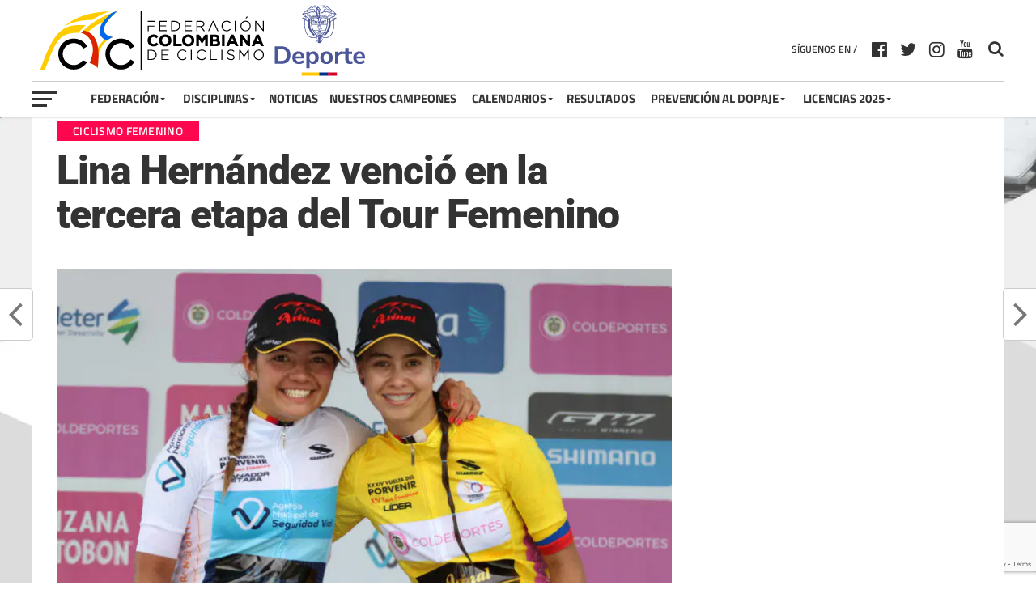

--- FILE ---
content_type: text/html; charset=UTF-8
request_url: https://federacioncolombianadeciclismo.com/lina-hernandez-vencio-en-la-cuarta-etapa-del-tour-femenino/
body_size: 26538
content:

<!DOCTYPE html>
<html lang="es" prefix="og: http://ogp.me/ns# article: http://ogp.me/ns/article#">
<head>
<meta charset="UTF-8" >
<meta name="viewport" id="viewport" content="width=device-width, initial-scale=1.0, maximum-scale=1.0, minimum-scale=1.0, user-scalable=no" />
<link rel="pingback" href="https://federacioncolombianadeciclismo.com/xmlrpc.php" />
<meta property="og:image" content="https://efbt585jris.exactdn.com/wp-content/uploads/2018/10/marceyvane-1000x600.jpg?strip=all&#038;lossy=1&#038;sharp=1&#038;ssl=1" />
<meta name="twitter:image" content="https://efbt585jris.exactdn.com/wp-content/uploads/2018/10/marceyvane-1000x600.jpg?strip=all&#038;lossy=1&#038;sharp=1&#038;ssl=1" />
<meta property="og:type" content="article" />
<meta property="og:description" content="La carmelitana de 19 años, Lina Marcela Hernández, se impuso con ímpetu y en solitario durante la tercera etapa del Tour Femenino, la cual partió desde la capital de Córdoba y pasó por el municipio de Cereté, finalizando en Texaco Montería, donde se cumplieron 122 kilómetros de recorrido. Hernández, corredora del Avinal GW Carmen de Viboral [&hellip;]" />
<meta name="twitter:card" content="summary">
<meta name="twitter:url" content="https://federacioncolombianadeciclismo.com/lina-hernandez-vencio-en-la-cuarta-etapa-del-tour-femenino/">
<meta name="twitter:title" content="Lina Hernández venció en la tercera etapa del Tour Femenino">
<meta name="twitter:description" content="La carmelitana de 19 años, Lina Marcela Hernández, se impuso con ímpetu y en solitario durante la tercera etapa del Tour Femenino, la cual partió desde la capital de Córdoba y pasó por el municipio de Cereté, finalizando en Texaco Montería, donde se cumplieron 122 kilómetros de recorrido. Hernández, corredora del Avinal GW Carmen de Viboral [&hellip;]">
<title>Lina Hernández venció en la tercera etapa del Tour Femenino &#8211; Federación Colombiana de Ciclismo</title>
<meta name='robots' content='max-image-preview:large' />
<link rel='dns-prefetch' href='//efbt585jris.exactdn.com' />
<link rel='preconnect' href='//efbt585jris.exactdn.com' />
<link rel='preconnect' href='//efbt585jris.exactdn.com' crossorigin />
<link rel="alternate" type="application/rss+xml" title="Federación Colombiana de Ciclismo &raquo; Feed" href="https://federacioncolombianadeciclismo.com/feed/" />
		<!-- This site uses the Google Analytics by ExactMetrics plugin v8.10.1 - Using Analytics tracking - https://www.exactmetrics.com/ -->
							<script src="//www.googletagmanager.com/gtag/js?id=G-ZPFK2DBXLL"  data-cfasync="false" data-wpfc-render="false" type="text/javascript" async></script>
			<script data-cfasync="false" data-wpfc-render="false" type="text/javascript">
				var em_version = '8.10.1';
				var em_track_user = true;
				var em_no_track_reason = '';
								var ExactMetricsDefaultLocations = {"page_location":"https:\/\/federacioncolombianadeciclismo.com\/lina-hernandez-vencio-en-la-cuarta-etapa-del-tour-femenino\/"};
								if ( typeof ExactMetricsPrivacyGuardFilter === 'function' ) {
					var ExactMetricsLocations = (typeof ExactMetricsExcludeQuery === 'object') ? ExactMetricsPrivacyGuardFilter( ExactMetricsExcludeQuery ) : ExactMetricsPrivacyGuardFilter( ExactMetricsDefaultLocations );
				} else {
					var ExactMetricsLocations = (typeof ExactMetricsExcludeQuery === 'object') ? ExactMetricsExcludeQuery : ExactMetricsDefaultLocations;
				}

								var disableStrs = [
										'ga-disable-G-ZPFK2DBXLL',
									];

				/* Function to detect opted out users */
				function __gtagTrackerIsOptedOut() {
					for (var index = 0; index < disableStrs.length; index++) {
						if (document.cookie.indexOf(disableStrs[index] + '=true') > -1) {
							return true;
						}
					}

					return false;
				}

				/* Disable tracking if the opt-out cookie exists. */
				if (__gtagTrackerIsOptedOut()) {
					for (var index = 0; index < disableStrs.length; index++) {
						window[disableStrs[index]] = true;
					}
				}

				/* Opt-out function */
				function __gtagTrackerOptout() {
					for (var index = 0; index < disableStrs.length; index++) {
						document.cookie = disableStrs[index] + '=true; expires=Thu, 31 Dec 2099 23:59:59 UTC; path=/';
						window[disableStrs[index]] = true;
					}
				}

				if ('undefined' === typeof gaOptout) {
					function gaOptout() {
						__gtagTrackerOptout();
					}
				}
								window.dataLayer = window.dataLayer || [];

				window.ExactMetricsDualTracker = {
					helpers: {},
					trackers: {},
				};
				if (em_track_user) {
					function __gtagDataLayer() {
						dataLayer.push(arguments);
					}

					function __gtagTracker(type, name, parameters) {
						if (!parameters) {
							parameters = {};
						}

						if (parameters.send_to) {
							__gtagDataLayer.apply(null, arguments);
							return;
						}

						if (type === 'event') {
														parameters.send_to = exactmetrics_frontend.v4_id;
							var hookName = name;
							if (typeof parameters['event_category'] !== 'undefined') {
								hookName = parameters['event_category'] + ':' + name;
							}

							if (typeof ExactMetricsDualTracker.trackers[hookName] !== 'undefined') {
								ExactMetricsDualTracker.trackers[hookName](parameters);
							} else {
								__gtagDataLayer('event', name, parameters);
							}
							
						} else {
							__gtagDataLayer.apply(null, arguments);
						}
					}

					__gtagTracker('js', new Date());
					__gtagTracker('set', {
						'developer_id.dNDMyYj': true,
											});
					if ( ExactMetricsLocations.page_location ) {
						__gtagTracker('set', ExactMetricsLocations);
					}
										__gtagTracker('config', 'G-ZPFK2DBXLL', {"forceSSL":"true"} );
										window.gtag = __gtagTracker;										(function () {
						/* https://developers.google.com/analytics/devguides/collection/analyticsjs/ */
						/* ga and __gaTracker compatibility shim. */
						var noopfn = function () {
							return null;
						};
						var newtracker = function () {
							return new Tracker();
						};
						var Tracker = function () {
							return null;
						};
						var p = Tracker.prototype;
						p.get = noopfn;
						p.set = noopfn;
						p.send = function () {
							var args = Array.prototype.slice.call(arguments);
							args.unshift('send');
							__gaTracker.apply(null, args);
						};
						var __gaTracker = function () {
							var len = arguments.length;
							if (len === 0) {
								return;
							}
							var f = arguments[len - 1];
							if (typeof f !== 'object' || f === null || typeof f.hitCallback !== 'function') {
								if ('send' === arguments[0]) {
									var hitConverted, hitObject = false, action;
									if ('event' === arguments[1]) {
										if ('undefined' !== typeof arguments[3]) {
											hitObject = {
												'eventAction': arguments[3],
												'eventCategory': arguments[2],
												'eventLabel': arguments[4],
												'value': arguments[5] ? arguments[5] : 1,
											}
										}
									}
									if ('pageview' === arguments[1]) {
										if ('undefined' !== typeof arguments[2]) {
											hitObject = {
												'eventAction': 'page_view',
												'page_path': arguments[2],
											}
										}
									}
									if (typeof arguments[2] === 'object') {
										hitObject = arguments[2];
									}
									if (typeof arguments[5] === 'object') {
										Object.assign(hitObject, arguments[5]);
									}
									if ('undefined' !== typeof arguments[1].hitType) {
										hitObject = arguments[1];
										if ('pageview' === hitObject.hitType) {
											hitObject.eventAction = 'page_view';
										}
									}
									if (hitObject) {
										action = 'timing' === arguments[1].hitType ? 'timing_complete' : hitObject.eventAction;
										hitConverted = mapArgs(hitObject);
										__gtagTracker('event', action, hitConverted);
									}
								}
								return;
							}

							function mapArgs(args) {
								var arg, hit = {};
								var gaMap = {
									'eventCategory': 'event_category',
									'eventAction': 'event_action',
									'eventLabel': 'event_label',
									'eventValue': 'event_value',
									'nonInteraction': 'non_interaction',
									'timingCategory': 'event_category',
									'timingVar': 'name',
									'timingValue': 'value',
									'timingLabel': 'event_label',
									'page': 'page_path',
									'location': 'page_location',
									'title': 'page_title',
									'referrer' : 'page_referrer',
								};
								for (arg in args) {
																		if (!(!args.hasOwnProperty(arg) || !gaMap.hasOwnProperty(arg))) {
										hit[gaMap[arg]] = args[arg];
									} else {
										hit[arg] = args[arg];
									}
								}
								return hit;
							}

							try {
								f.hitCallback();
							} catch (ex) {
							}
						};
						__gaTracker.create = newtracker;
						__gaTracker.getByName = newtracker;
						__gaTracker.getAll = function () {
							return [];
						};
						__gaTracker.remove = noopfn;
						__gaTracker.loaded = true;
						window['__gaTracker'] = __gaTracker;
					})();
									} else {
										console.log("");
					(function () {
						function __gtagTracker() {
							return null;
						}

						window['__gtagTracker'] = __gtagTracker;
						window['gtag'] = __gtagTracker;
					})();
									}
			</script>
							<!-- / Google Analytics by ExactMetrics -->
		<script type="text/javascript">
/* <![CDATA[ */
window._wpemojiSettings = {"baseUrl":"https:\/\/s.w.org\/images\/core\/emoji\/15.0.3\/72x72\/","ext":".png","svgUrl":"https:\/\/s.w.org\/images\/core\/emoji\/15.0.3\/svg\/","svgExt":".svg","source":{"concatemoji":"https:\/\/efbt585jris.exactdn.com\/wp-includes\/js\/wp-emoji-release.min.js?ver=6.5.7"}};
/*! This file is auto-generated */
!function(i,n){var o,s,e;function c(e){try{var t={supportTests:e,timestamp:(new Date).valueOf()};sessionStorage.setItem(o,JSON.stringify(t))}catch(e){}}function p(e,t,n){e.clearRect(0,0,e.canvas.width,e.canvas.height),e.fillText(t,0,0);var t=new Uint32Array(e.getImageData(0,0,e.canvas.width,e.canvas.height).data),r=(e.clearRect(0,0,e.canvas.width,e.canvas.height),e.fillText(n,0,0),new Uint32Array(e.getImageData(0,0,e.canvas.width,e.canvas.height).data));return t.every(function(e,t){return e===r[t]})}function u(e,t,n){switch(t){case"flag":return n(e,"\ud83c\udff3\ufe0f\u200d\u26a7\ufe0f","\ud83c\udff3\ufe0f\u200b\u26a7\ufe0f")?!1:!n(e,"\ud83c\uddfa\ud83c\uddf3","\ud83c\uddfa\u200b\ud83c\uddf3")&&!n(e,"\ud83c\udff4\udb40\udc67\udb40\udc62\udb40\udc65\udb40\udc6e\udb40\udc67\udb40\udc7f","\ud83c\udff4\u200b\udb40\udc67\u200b\udb40\udc62\u200b\udb40\udc65\u200b\udb40\udc6e\u200b\udb40\udc67\u200b\udb40\udc7f");case"emoji":return!n(e,"\ud83d\udc26\u200d\u2b1b","\ud83d\udc26\u200b\u2b1b")}return!1}function f(e,t,n){var r="undefined"!=typeof WorkerGlobalScope&&self instanceof WorkerGlobalScope?new OffscreenCanvas(300,150):i.createElement("canvas"),a=r.getContext("2d",{willReadFrequently:!0}),o=(a.textBaseline="top",a.font="600 32px Arial",{});return e.forEach(function(e){o[e]=t(a,e,n)}),o}function t(e){var t=i.createElement("script");t.src=e,t.defer=!0,i.head.appendChild(t)}"undefined"!=typeof Promise&&(o="wpEmojiSettingsSupports",s=["flag","emoji"],n.supports={everything:!0,everythingExceptFlag:!0},e=new Promise(function(e){i.addEventListener("DOMContentLoaded",e,{once:!0})}),new Promise(function(t){var n=function(){try{var e=JSON.parse(sessionStorage.getItem(o));if("object"==typeof e&&"number"==typeof e.timestamp&&(new Date).valueOf()<e.timestamp+604800&&"object"==typeof e.supportTests)return e.supportTests}catch(e){}return null}();if(!n){if("undefined"!=typeof Worker&&"undefined"!=typeof OffscreenCanvas&&"undefined"!=typeof URL&&URL.createObjectURL&&"undefined"!=typeof Blob)try{var e="postMessage("+f.toString()+"("+[JSON.stringify(s),u.toString(),p.toString()].join(",")+"));",r=new Blob([e],{type:"text/javascript"}),a=new Worker(URL.createObjectURL(r),{name:"wpTestEmojiSupports"});return void(a.onmessage=function(e){c(n=e.data),a.terminate(),t(n)})}catch(e){}c(n=f(s,u,p))}t(n)}).then(function(e){for(var t in e)n.supports[t]=e[t],n.supports.everything=n.supports.everything&&n.supports[t],"flag"!==t&&(n.supports.everythingExceptFlag=n.supports.everythingExceptFlag&&n.supports[t]);n.supports.everythingExceptFlag=n.supports.everythingExceptFlag&&!n.supports.flag,n.DOMReady=!1,n.readyCallback=function(){n.DOMReady=!0}}).then(function(){return e}).then(function(){var e;n.supports.everything||(n.readyCallback(),(e=n.source||{}).concatemoji?t(e.concatemoji):e.wpemoji&&e.twemoji&&(t(e.twemoji),t(e.wpemoji)))}))}((window,document),window._wpemojiSettings);
/* ]]> */
</script>
<link rel='stylesheet' id='pt-cv-public-style-css' href='https://efbt585jris.exactdn.com/wp-content/plugins/content-views-query-and-display-post-page/public/assets/css/cv.css?ver=3.6.1.1' type='text/css' media='all' />
<link rel='stylesheet' id='pt-cv-public-pro-style-css' href='https://efbt585jris.exactdn.com/wp-content/plugins/pt-content-views-pro/public/assets/css/cvpro.min.css?ver=5.6.0.1' type='text/css' media='all' />
<link rel='stylesheet' id='dashicons-css' href='https://efbt585jris.exactdn.com/wp-includes/css/dashicons.min.css?ver=6.5.7' type='text/css' media='all' />
<link rel='stylesheet' id='menu-icons-extra-css' href='https://efbt585jris.exactdn.com/wp-content/plugins/menu-icons/css/extra.min.css?ver=0.13.7' type='text/css' media='all' />
<style id='wp-emoji-styles-inline-css' type='text/css'>

	img.wp-smiley, img.emoji {
		display: inline !important;
		border: none !important;
		box-shadow: none !important;
		height: 1em !important;
		width: 1em !important;
		margin: 0 0.07em !important;
		vertical-align: -0.1em !important;
		background: none !important;
		padding: 0 !important;
	}
</style>
<link rel='stylesheet' id='wp-block-library-css' href='https://efbt585jris.exactdn.com/wp-includes/css/dist/block-library/style.min.css?ver=6.5.7' type='text/css' media='all' />
<style id='pdfemb-pdf-embedder-viewer-style-inline-css' type='text/css'>
.wp-block-pdfemb-pdf-embedder-viewer{max-width:none}

</style>
<style id='classic-theme-styles-inline-css' type='text/css'>
/*! This file is auto-generated */
.wp-block-button__link{color:#fff;background-color:#32373c;border-radius:9999px;box-shadow:none;text-decoration:none;padding:calc(.667em + 2px) calc(1.333em + 2px);font-size:1.125em}.wp-block-file__button{background:#32373c;color:#fff;text-decoration:none}
</style>
<style id='global-styles-inline-css' type='text/css'>
body{--wp--preset--color--black: #000000;--wp--preset--color--cyan-bluish-gray: #abb8c3;--wp--preset--color--white: #ffffff;--wp--preset--color--pale-pink: #f78da7;--wp--preset--color--vivid-red: #cf2e2e;--wp--preset--color--luminous-vivid-orange: #ff6900;--wp--preset--color--luminous-vivid-amber: #fcb900;--wp--preset--color--light-green-cyan: #7bdcb5;--wp--preset--color--vivid-green-cyan: #00d084;--wp--preset--color--pale-cyan-blue: #8ed1fc;--wp--preset--color--vivid-cyan-blue: #0693e3;--wp--preset--color--vivid-purple: #9b51e0;--wp--preset--gradient--vivid-cyan-blue-to-vivid-purple: linear-gradient(135deg,rgba(6,147,227,1) 0%,rgb(155,81,224) 100%);--wp--preset--gradient--light-green-cyan-to-vivid-green-cyan: linear-gradient(135deg,rgb(122,220,180) 0%,rgb(0,208,130) 100%);--wp--preset--gradient--luminous-vivid-amber-to-luminous-vivid-orange: linear-gradient(135deg,rgba(252,185,0,1) 0%,rgba(255,105,0,1) 100%);--wp--preset--gradient--luminous-vivid-orange-to-vivid-red: linear-gradient(135deg,rgba(255,105,0,1) 0%,rgb(207,46,46) 100%);--wp--preset--gradient--very-light-gray-to-cyan-bluish-gray: linear-gradient(135deg,rgb(238,238,238) 0%,rgb(169,184,195) 100%);--wp--preset--gradient--cool-to-warm-spectrum: linear-gradient(135deg,rgb(74,234,220) 0%,rgb(151,120,209) 20%,rgb(207,42,186) 40%,rgb(238,44,130) 60%,rgb(251,105,98) 80%,rgb(254,248,76) 100%);--wp--preset--gradient--blush-light-purple: linear-gradient(135deg,rgb(255,206,236) 0%,rgb(152,150,240) 100%);--wp--preset--gradient--blush-bordeaux: linear-gradient(135deg,rgb(254,205,165) 0%,rgb(254,45,45) 50%,rgb(107,0,62) 100%);--wp--preset--gradient--luminous-dusk: linear-gradient(135deg,rgb(255,203,112) 0%,rgb(199,81,192) 50%,rgb(65,88,208) 100%);--wp--preset--gradient--pale-ocean: linear-gradient(135deg,rgb(255,245,203) 0%,rgb(182,227,212) 50%,rgb(51,167,181) 100%);--wp--preset--gradient--electric-grass: linear-gradient(135deg,rgb(202,248,128) 0%,rgb(113,206,126) 100%);--wp--preset--gradient--midnight: linear-gradient(135deg,rgb(2,3,129) 0%,rgb(40,116,252) 100%);--wp--preset--font-size--small: 13px;--wp--preset--font-size--medium: 20px;--wp--preset--font-size--large: 36px;--wp--preset--font-size--x-large: 42px;--wp--preset--spacing--20: 0.44rem;--wp--preset--spacing--30: 0.67rem;--wp--preset--spacing--40: 1rem;--wp--preset--spacing--50: 1.5rem;--wp--preset--spacing--60: 2.25rem;--wp--preset--spacing--70: 3.38rem;--wp--preset--spacing--80: 5.06rem;--wp--preset--shadow--natural: 6px 6px 9px rgba(0, 0, 0, 0.2);--wp--preset--shadow--deep: 12px 12px 50px rgba(0, 0, 0, 0.4);--wp--preset--shadow--sharp: 6px 6px 0px rgba(0, 0, 0, 0.2);--wp--preset--shadow--outlined: 6px 6px 0px -3px rgba(255, 255, 255, 1), 6px 6px rgba(0, 0, 0, 1);--wp--preset--shadow--crisp: 6px 6px 0px rgba(0, 0, 0, 1);}:where(.is-layout-flex){gap: 0.5em;}:where(.is-layout-grid){gap: 0.5em;}body .is-layout-flex{display: flex;}body .is-layout-flex{flex-wrap: wrap;align-items: center;}body .is-layout-flex > *{margin: 0;}body .is-layout-grid{display: grid;}body .is-layout-grid > *{margin: 0;}:where(.wp-block-columns.is-layout-flex){gap: 2em;}:where(.wp-block-columns.is-layout-grid){gap: 2em;}:where(.wp-block-post-template.is-layout-flex){gap: 1.25em;}:where(.wp-block-post-template.is-layout-grid){gap: 1.25em;}.has-black-color{color: var(--wp--preset--color--black) !important;}.has-cyan-bluish-gray-color{color: var(--wp--preset--color--cyan-bluish-gray) !important;}.has-white-color{color: var(--wp--preset--color--white) !important;}.has-pale-pink-color{color: var(--wp--preset--color--pale-pink) !important;}.has-vivid-red-color{color: var(--wp--preset--color--vivid-red) !important;}.has-luminous-vivid-orange-color{color: var(--wp--preset--color--luminous-vivid-orange) !important;}.has-luminous-vivid-amber-color{color: var(--wp--preset--color--luminous-vivid-amber) !important;}.has-light-green-cyan-color{color: var(--wp--preset--color--light-green-cyan) !important;}.has-vivid-green-cyan-color{color: var(--wp--preset--color--vivid-green-cyan) !important;}.has-pale-cyan-blue-color{color: var(--wp--preset--color--pale-cyan-blue) !important;}.has-vivid-cyan-blue-color{color: var(--wp--preset--color--vivid-cyan-blue) !important;}.has-vivid-purple-color{color: var(--wp--preset--color--vivid-purple) !important;}.has-black-background-color{background-color: var(--wp--preset--color--black) !important;}.has-cyan-bluish-gray-background-color{background-color: var(--wp--preset--color--cyan-bluish-gray) !important;}.has-white-background-color{background-color: var(--wp--preset--color--white) !important;}.has-pale-pink-background-color{background-color: var(--wp--preset--color--pale-pink) !important;}.has-vivid-red-background-color{background-color: var(--wp--preset--color--vivid-red) !important;}.has-luminous-vivid-orange-background-color{background-color: var(--wp--preset--color--luminous-vivid-orange) !important;}.has-luminous-vivid-amber-background-color{background-color: var(--wp--preset--color--luminous-vivid-amber) !important;}.has-light-green-cyan-background-color{background-color: var(--wp--preset--color--light-green-cyan) !important;}.has-vivid-green-cyan-background-color{background-color: var(--wp--preset--color--vivid-green-cyan) !important;}.has-pale-cyan-blue-background-color{background-color: var(--wp--preset--color--pale-cyan-blue) !important;}.has-vivid-cyan-blue-background-color{background-color: var(--wp--preset--color--vivid-cyan-blue) !important;}.has-vivid-purple-background-color{background-color: var(--wp--preset--color--vivid-purple) !important;}.has-black-border-color{border-color: var(--wp--preset--color--black) !important;}.has-cyan-bluish-gray-border-color{border-color: var(--wp--preset--color--cyan-bluish-gray) !important;}.has-white-border-color{border-color: var(--wp--preset--color--white) !important;}.has-pale-pink-border-color{border-color: var(--wp--preset--color--pale-pink) !important;}.has-vivid-red-border-color{border-color: var(--wp--preset--color--vivid-red) !important;}.has-luminous-vivid-orange-border-color{border-color: var(--wp--preset--color--luminous-vivid-orange) !important;}.has-luminous-vivid-amber-border-color{border-color: var(--wp--preset--color--luminous-vivid-amber) !important;}.has-light-green-cyan-border-color{border-color: var(--wp--preset--color--light-green-cyan) !important;}.has-vivid-green-cyan-border-color{border-color: var(--wp--preset--color--vivid-green-cyan) !important;}.has-pale-cyan-blue-border-color{border-color: var(--wp--preset--color--pale-cyan-blue) !important;}.has-vivid-cyan-blue-border-color{border-color: var(--wp--preset--color--vivid-cyan-blue) !important;}.has-vivid-purple-border-color{border-color: var(--wp--preset--color--vivid-purple) !important;}.has-vivid-cyan-blue-to-vivid-purple-gradient-background{background: var(--wp--preset--gradient--vivid-cyan-blue-to-vivid-purple) !important;}.has-light-green-cyan-to-vivid-green-cyan-gradient-background{background: var(--wp--preset--gradient--light-green-cyan-to-vivid-green-cyan) !important;}.has-luminous-vivid-amber-to-luminous-vivid-orange-gradient-background{background: var(--wp--preset--gradient--luminous-vivid-amber-to-luminous-vivid-orange) !important;}.has-luminous-vivid-orange-to-vivid-red-gradient-background{background: var(--wp--preset--gradient--luminous-vivid-orange-to-vivid-red) !important;}.has-very-light-gray-to-cyan-bluish-gray-gradient-background{background: var(--wp--preset--gradient--very-light-gray-to-cyan-bluish-gray) !important;}.has-cool-to-warm-spectrum-gradient-background{background: var(--wp--preset--gradient--cool-to-warm-spectrum) !important;}.has-blush-light-purple-gradient-background{background: var(--wp--preset--gradient--blush-light-purple) !important;}.has-blush-bordeaux-gradient-background{background: var(--wp--preset--gradient--blush-bordeaux) !important;}.has-luminous-dusk-gradient-background{background: var(--wp--preset--gradient--luminous-dusk) !important;}.has-pale-ocean-gradient-background{background: var(--wp--preset--gradient--pale-ocean) !important;}.has-electric-grass-gradient-background{background: var(--wp--preset--gradient--electric-grass) !important;}.has-midnight-gradient-background{background: var(--wp--preset--gradient--midnight) !important;}.has-small-font-size{font-size: var(--wp--preset--font-size--small) !important;}.has-medium-font-size{font-size: var(--wp--preset--font-size--medium) !important;}.has-large-font-size{font-size: var(--wp--preset--font-size--large) !important;}.has-x-large-font-size{font-size: var(--wp--preset--font-size--x-large) !important;}
.wp-block-navigation a:where(:not(.wp-element-button)){color: inherit;}
:where(.wp-block-post-template.is-layout-flex){gap: 1.25em;}:where(.wp-block-post-template.is-layout-grid){gap: 1.25em;}
:where(.wp-block-columns.is-layout-flex){gap: 2em;}:where(.wp-block-columns.is-layout-grid){gap: 2em;}
.wp-block-pullquote{font-size: 1.5em;line-height: 1.6;}
</style>
<link rel='stylesheet' id='contact-form-7-css' href='https://efbt585jris.exactdn.com/wp-content/plugins/contact-form-7/includes/css/styles.css?ver=5.9.8' type='text/css' media='all' />
<link rel='stylesheet' id='bwg_fonts-css' href='https://efbt585jris.exactdn.com/wp-content/plugins/photo-gallery/css/bwg-fonts/fonts.css?ver=0.0.1' type='text/css' media='all' />
<link rel='stylesheet' id='sumoselect-css' href='https://efbt585jris.exactdn.com/wp-content/plugins/photo-gallery/css/sumoselect.min.css?ver=3.4.6' type='text/css' media='all' />
<link rel='stylesheet' id='mCustomScrollbar-css' href='https://efbt585jris.exactdn.com/wp-content/plugins/photo-gallery/css/jquery.mCustomScrollbar.min.css?ver=3.1.5' type='text/css' media='all' />
<link rel='stylesheet' id='bwg_frontend-css' href='https://efbt585jris.exactdn.com/wp-content/plugins/photo-gallery/css/styles.min.css?ver=1.8.18' type='text/css' media='all' />
<link rel='stylesheet' id='mvp-custom-style-css' href='https://efbt585jris.exactdn.com/wp-content/themes/the-league/style.css?m=1718258861' type='text/css' media='all' />
<style id='mvp-custom-style-inline-css' type='text/css'>


#mvp-wallpaper {
	background: url() no-repeat 50% 0;
	}

a,
a:visited,
.post-info-name a,
ul.mvp-author-info-list li.mvp-author-info-name span a,
.woocommerce .woocommerce-breadcrumb a {
	color: #0077ee;
	}

#mvp-comments-button a,
#mvp-comments-button span.mvp-comment-but-text,
a.mvp-inf-more-but,
.sp-template a,
.sp-data-table a {
	color: #0077ee !important;
	}

#mvp-comments-button a:hover,
#mvp-comments-button span.mvp-comment-but-text:hover,
a.mvp-inf-more-but:hover {
	border: 1px solid #0077ee;
	color: #0077ee !important;
	}

a:hover,
.mvp-feat4-sub-text h2 a:hover,
span.mvp-widget-head-link a,
.mvp-widget-list-text1 h2 a:hover,
.mvp-blog-story-text h2 a:hover,
.mvp-side-tab-text h2 a:hover,
.mvp-more-post-text h2 a:hover,
span.mvp-blog-story-author a,
.woocommerce .woocommerce-breadcrumb a:hover,
#mvp-side-wrap a:hover,
.mvp-post-info-top h3 a:hover,
#mvp-side-wrap .mvp-widget-feat-text h3 a:hover,
.mvp-widget-author-text h3 a:hover,
#mvp-side-wrap .mvp-widget-author-text h3 a:hover {
	color: #fe074e !important;
	}

#mvp-main-nav-wrap,
#mvp-fly-wrap,
ul.mvp-fly-soc-list li a:hover {
	background: #ffffff;
	}

ul.mvp-fly-soc-list li a {
	color: #ffffff !important;
	}

#mvp-nav-menu ul li a,
span.mvp-nav-soc-head,
span.mvp-nav-search-but,
span.mvp-nav-soc-but,
nav.mvp-fly-nav-menu ul li.menu-item-has-children:after,
nav.mvp-fly-nav-menu ul li.menu-item-has-children.tog-minus:after,
nav.mvp-fly-nav-menu ul li a,
span.mvp-fly-soc-head {
	color: #333333;
	}

ul.mvp-fly-soc-list li a:hover {
	color: #333333 !important;
	}

.mvp-fly-but-wrap span,
ul.mvp-fly-soc-list li a {
	background: #333333;
	}

ul.mvp-fly-soc-list li a:hover {
	border: 2px solid #333333;
	}

#mvp-nav-menu ul li.menu-item-has-children ul.sub-menu li a:after,
#mvp-nav-menu ul li.menu-item-has-children ul.sub-menu li ul.sub-menu li a:after,
#mvp-nav-menu ul li.menu-item-has-children ul.sub-menu li ul.sub-menu li ul.sub-menu li a:after,
#mvp-nav-menu ul li.menu-item-has-children ul.mvp-mega-list li a:after,
#mvp-nav-menu ul li.menu-item-has-children a:after {
	border-color: #333333 transparent transparent transparent;
	}

#mvp-nav-menu ul li:hover a,
span.mvp-nav-search-but:hover,
span.mvp-nav-soc-but:hover,
#mvp-nav-menu ul li ul.mvp-mega-list li a:hover,
nav.mvp-fly-nav-menu ul li a:hover {
	color: #fe074e !important;
	}

#mvp-nav-menu ul li:hover a {
	border-bottom: 1px solid #fe074e;
	}

.mvp-fly-but-wrap:hover span {
	background: #fe074e;
	}

#mvp-nav-menu ul li.menu-item-has-children:hover a:after {
	border-color: #fe074e transparent transparent transparent !important;
	}

ul.mvp-score-list li:hover {
	border: 1px solid #fe074e;
	}

.es-nav span:hover a,
ul.mvp-side-tab-list li span.mvp-side-tab-head i {
	color: #fe074e;
	}

span.mvp-feat1-cat,
.mvp-vid-box-wrap,
span.mvp-post-cat,
.mvp-prev-next-text a,
.mvp-prev-next-text a:visited,
.mvp-prev-next-text a:hover,
.mvp-mob-soc-share-but {
	background: #fe074e;
	}

.woocommerce .star-rating span:before,
.woocommerce-message:before,
.woocommerce-info:before,
.woocommerce-message:before {
	color: #fe074e;
	}

.woocommerce .widget_price_filter .ui-slider .ui-slider-range,
.woocommerce .widget_price_filter .ui-slider .ui-slider-handle,
.woocommerce span.onsale,
.woocommerce #respond input#submit.alt,
.woocommerce a.button.alt,
.woocommerce button.button.alt,
.woocommerce input.button.alt,
.woocommerce #respond input#submit.alt:hover,
.woocommerce a.button.alt:hover,
.woocommerce button.button.alt:hover,
.woocommerce input.button.alt:hover {
	background-color: #fe074e;
	}

span.mvp-sec-head,
.mvp-authors-name {
	border-bottom: 1px solid #fe074e;
	}

.woocommerce-error,
.woocommerce-info,
.woocommerce-message {
	border-top-color: #fe074e;
	}

#mvp-nav-menu ul li a,
nav.mvp-fly-nav-menu ul li a,
#mvp-foot-nav ul.menu li a,
#mvp-foot-menu ul.menu li a {
	font-family: 'Titillium Web', sans-serif;
	}

body,
.mvp-feat1-text p,
.mvp-feat4-main-text p,
.mvp-feat2-main-text p,
.mvp-feat3-main-text p,
.mvp-feat4-sub-text p,
.mvp-widget-list-text1 p,
.mvp-blog-story-text p,
.mvp-blog-story-info,
span.mvp-post-excerpt,
ul.mvp-author-info-list li.mvp-author-info-name p,
ul.mvp-author-info-list li.mvp-author-info-name span,
.mvp-post-date,
span.mvp-feat-caption,
span.mvp-feat-caption-wide,
#mvp-content-main p,
#mvp-author-box-text p,
.mvp-more-post-text p,
#mvp-404 p,
#mvp-foot-copy,
#searchform input,
span.mvp-author-page-desc,
#woo-content p,
.mvp-search-text p,
#comments .c p,
.mvp-widget-feat-text p {
	font-family: 'Titillium Web', sans-serif;
	}

span.mvp-nav-soc-head,
.mvp-score-status p,
.mvp-score-teams p,
ul.mvp-feat2-list li h3,
.mvp-feat4-sub-text h3,
.mvp-widget-head-wrap h4,
span.mvp-widget-head-link,
.mvp-widget-list-text1 h3,
.mvp-blog-story-text h3,
ul.mvp-side-tab-list li span.mvp-side-tab-head,
.mvp-side-tab-text h3,
span.mvp-post-cat,
.mvp-post-tags,
span.mvp-author-box-name,
#mvp-comments-button a,
#mvp-comments-button span.mvp-comment-but-text,
span.mvp-sec-head,
a.mvp-inf-more-but,
.pagination span, .pagination a,
.woocommerce ul.product_list_widget span.product-title,
.woocommerce ul.product_list_widget li a,
.woocommerce #reviews #comments ol.commentlist li .comment-text p.meta,
.woocommerce .related h2,
.woocommerce div.product .woocommerce-tabs .panel h2,
.woocommerce div.product .product_title,
#mvp-content-main h1,
#mvp-content-main h2,
#mvp-content-main h3,
#mvp-content-main h4,
#mvp-content-main h5,
#mvp-content-main h6,
#woo-content h1.page-title,
.woocommerce .woocommerce-breadcrumb,
.mvp-authors-name,
#respond #submit,
.comment-reply a,
#cancel-comment-reply-link,
span.mvp-feat1-cat,
span.mvp-post-info-date,
.mvp-widget-feat-text h3,
.mvp-widget-author-text h3 a,
.sp-table-caption {
	font-family: 'Titillium Web', sans-serif !important;
	}

.mvp-feat1-text h2,
.mvp-feat1-text h2.mvp-stand-title,
.mvp-feat4-main-text h2,
.mvp-feat4-main-text h2.mvp-stand-title,
.mvp-feat1-sub-text h2,
.mvp-feat2-main-text h2,
.mvp-feat2-sub-text h2,
ul.mvp-feat2-list li h2,
.mvp-feat3-main-text h2,
.mvp-feat3-sub-text h2,
.mvp-feat4-sub-text h2 a,
.mvp-widget-list-text1 h2 a,
.mvp-blog-story-text h2 a,
.mvp-side-tab-text h2 a,
#mvp-content-main blockquote p,
.mvp-more-post-text h2 a,
h2.mvp-authors-latest a,
.mvp-widget-feat-text h2 a,
.mvp-widget-author-text h2 a {
	font-family: 'Roboto Condensed', sans-serif;
	}

h1.mvp-post-title,
.mvp-cat-head h1,
#mvp-404 h1,
h1.mvp-author-top-head,
#woo-content h1.page-title,
.woocommerce div.product .product_title,
.woocommerce ul.products li.product h3 {
	font-family: 'Roboto', sans-serif;
	}

	

	.mvp-nav-links {
		display: none;
		}
		

	.single #mvp-foot-wrap {
		padding-bottom: 70px;
		}
		

 	#mvp-top-nav-logo {
    max-height: 100px;
}

#mvp-top-nav-wrap {
    height: 100px;
}

#mvp-main-wrap {
    margin-top: 100px;
}

#mvp-foot-wrap {
    padding-top: 30px;
    background: #2c2d2d;
    background: -moz-linear-gradient(top, #2c2d2d 1%, #1b1b1b 100%);
    background: -webkit-linear-gradient(top, #2c2d2d 1%,#1b1b1b 100%);
    background: linear-gradient(to bottom, #2c2d2d 1%,#1b1b1b 100%);
    filter: progid:DXImageTransform.Microsoft.gradient( startColorstr='#2c2d2d', endColorstr='#1b1b1b',GradientType=0 );
}

#mvp-fly-menu-wrap {
    top: 100px;
}

.mvp-score-teams-left {
	width: 55%;
}

.mvp-score-teams-right {
	width: 45%;
}

ul.mvp-score-list li {
	width: 150px !important;
}

#mvp-score-wrap {
    background: rgba(45,44,44,1);
    background: -moz-linear-gradient(top, rgba(45,44,44,1) 0%, rgba(38,38,38,1) 100%);
    background: -webkit-gradient(left top, left bottom, color-stop(0%, rgba(45,44,44,1)), color-stop(100%, rgba(38,38,38,1)));
    background: -webkit-linear-gradient(top, rgba(45,44,44,1) 0%, rgba(38,38,38,1) 100%);
    background: -o-linear-gradient(top, rgba(45,44,44,1) 0%, rgba(38,38,38,1) 100%);
    background: -ms-linear-gradient(top, rgba(45,44,44,1) 0%, rgba(38,38,38,1) 100%);
    background: linear-gradient(to bottom, rgba(45,44,44,1) 0%, rgba(38,38,38,1) 100%);
    filter: progid:DXImageTransform.Microsoft.gradient( startColorstr='#2d2c2c', endColorstr='#262626', GradientType=0 );
}

ul.mvp-score-list li {
    background: #3c3c3c;
    border: 0px;
}

.mvp-score-teams p, .es-nav span a {
    color: #dadada;
}

.mvp-score-nav-menu select {
    background: #3c3c3c;
    color: #dadada;
}

span.cat-post-crop {
    float: left;
}

li.cat-post-item {
    float: left;
    margin-bottom: 10px;
}

span.cat-post-title {
}

span.cat-post-thumbnail.cat-post-none {
    margin-right: 10px;
    padding-right: 10px;
}

span.cat-post-crop {
    margin-right: 10px;
}

span.cat-post-thumbnail.cat-post-none {
    float: left;
}

h4.mvp-sec-head.wit-title.ps-container.ps-theme-default {
    background-color: #000;
    height: 50px;
}

.wit-tab-title {
    padding: 5px 10px;
    cursor: pointer;
    opacity: 1 !important;
    word-wrap: normal;
    margin-top: 20px;
    color: #fff !important;
    overflow-wrap: normal;
    float: left;
    text-decoration: none!important;
    -webkit-transition: all .2s linear 0s;
    transition: all .2s linear 0s;
}

span.cat-post-title {
    color: #000;
}

a.wit-tab-title.wit-selected {
    background-color: #be1622;
}

a.wit-tab-title {
    padding: 15px 15px;
    line-height: 3 !important;
}

.cat-post-widget {
    margin-top: 50px;
}

a.cat-post-footer-link {
    float: right;
    text-decoration: underline;
}

#mvp-top-nav-right {
    margin-top: 35px;
}

span.mvp-nav-soc-head {
    font-size: 12px;
}

span.mvp-nav-soc-but {
    font-size: 22px;
}

#bwg_container1_0 #bwg_container2_0 .bwg_title_spun2_0 {
    color: #fff !important;
    font-family: inherit !important;
    font-size: 18px !important;
}

div.pdfemb-viewer {
    border: 0px solid black !important;
}

#mvp-nav-menu ul li a {
    padding: 14px 7px;
    font-size:15px;
}

#mvp-nav-menu ul li:hover a {
    padding: 14px 7px 13px;
}

title.ps-container.ps-theme-default {
    margin-bottom: 15px;
}

.wit-title {
    margin-bottom: 20px;
}

span.mvp-sec-head {
    margin: 10px;
}

div.sharedaddy {
    max-width: 300px;
    float: left;
    display: inline-block;
    clear: none!important;
}

h4.mvp-sec-head {
    background: #eeeeee;
}

.tribe-events-list-widget .tribe-event-featured {
    background: #989898;
}

.tribe-events-list .tribe-events-loop .tribe-event-featured {
    background: #989898;
}

a, a:visited, .post-info-name a, ul.mvp-author-info-list li.mvp-author-info-name span a, .woocommerce .woocommerce-breadcrumb a {
    color: #4e4e4e;
}

#bwg_container1_0 #bwg_container2_0 .bwg_title_spun2_0 {
    background-color: rgba(0, 0, 0, 0.4);
}

#bwg_container1_0 #bwg_container2_0 .bwg_back_0 {
    font-family: 'Roboto',sans-serif !important;
}

.es-nav span.es-nav-prev, .es-nav span.es-nav-next {
    background: none !important;
}

@media screen and (max-width: 479px)
{
.mvp-feat3-main-text h2 {
    font-size: 1.3rem !important;
}
}

.mvp-main-blog-wrap > li.mvp-blog-story-wrap.left.relative.infinite-post:first-child {
    background-color: rgb(199, 199, 199);
}

.mvp-blog-story-text {
    padding-top: 10px;
}
		
</style>
<link rel='stylesheet' id='mvp-reset-css' href='https://efbt585jris.exactdn.com/wp-content/themes/the-league/css/reset.css?m=1718258861' type='text/css' media='all' />
<link rel='stylesheet' id='fontawesome-css' href='https://efbt585jris.exactdn.com/wp-content/themes/the-league/font-awesome/css/font-awesome.css?m=1718258861' type='text/css' media='all' />
<link rel='stylesheet' id='mvp-fonts-css' href='//efbt585jris.exactdn.com/easyio-fonts/css?family=Advent+Pro%3A700%7CRoboto%3A300%2C400%2C500%2C700%2C900%7COswald%3A300%2C400%2C700%7CLato%3A300%2C400%2C700%7CWork+Sans%3A200%2C300%2C400%2C500%2C600%2C700%2C800%2C900%7COpen+Sans%3A400%2C700%2C800%7CRoboto+Condensed%3A100%2C200%2C300%2C400%2C500%2C600%2C700%2C800%2C900%7CRoboto%3A100%2C200%2C300%2C400%2C500%2C600%2C700%2C800%2C900%7CTitillium+Web%3A100%2C200%2C300%2C400%2C500%2C600%2C700%2C800%2C900%7CTitillium+Web%3A100%2C200%2C300%2C400%2C500%2C600%2C700%2C800%2C900%7CTitillium+Web%3A100%2C200%2C300%2C400%2C500%2C600%2C700%2C800%2C900%26subset%3Dlatin%2Clatin-ext%2Ccyrillic%2Ccyrillic-ext%2Cgreek-ext%2Cgreek%2Cvietnamese' type='text/css' media='all' />
<link rel='stylesheet' id='mvp-media-queries-css' href='https://efbt585jris.exactdn.com/wp-content/themes/the-league/css/media-queries.css?m=1718258861' type='text/css' media='all' />
<link rel='stylesheet' id='simple-social-icons-font-css' href='https://efbt585jris.exactdn.com/wp-content/plugins/simple-social-icons/css/style.css?ver=3.0.2' type='text/css' media='all' />
<!--n2css--><script type="text/javascript" src="https://efbt585jris.exactdn.com/wp-content/plugins/google-analytics-dashboard-for-wp/assets/js/frontend-gtag.min.js?ver=8.10.1" id="exactmetrics-frontend-script-js" async="async" data-wp-strategy="async"></script>
<script data-cfasync="false" data-wpfc-render="false" type="text/javascript" id='exactmetrics-frontend-script-js-extra'>/* <![CDATA[ */
var exactmetrics_frontend = {"js_events_tracking":"true","download_extensions":"zip,mp3,mpeg,pdf,docx,pptx,xlsx,rar","inbound_paths":"[{\"path\":\"\\\/go\\\/\",\"label\":\"affiliate\"},{\"path\":\"\\\/recommend\\\/\",\"label\":\"affiliate\"}]","home_url":"https:\/\/federacioncolombianadeciclismo.com","hash_tracking":"false","v4_id":"G-ZPFK2DBXLL"};/* ]]> */
</script>
<script type="text/javascript" src="https://efbt585jris.exactdn.com/wp-content/plugins/jquery-updater/js/jquery-3.7.1.min.js?ver=3.7.1" id="jquery-core-js"></script>
<script type="text/javascript" src="https://efbt585jris.exactdn.com/wp-content/plugins/jquery-updater/js/jquery-migrate-3.4.1.min.js?ver=3.4.1" id="jquery-migrate-js"></script>
<script type="text/javascript" src="https://efbt585jris.exactdn.com/wp-content/plugins/photo-gallery/js/jquery.sumoselect.min.js?ver=3.4.6" id="sumoselect-js"></script>
<script type="text/javascript" src="https://efbt585jris.exactdn.com/wp-content/plugins/photo-gallery/js/tocca.min.js?ver=2.0.9" id="bwg_mobile-js"></script>
<script type="text/javascript" src="https://efbt585jris.exactdn.com/wp-content/plugins/photo-gallery/js/jquery.mCustomScrollbar.concat.min.js?ver=3.1.5" id="mCustomScrollbar-js"></script>
<script type="text/javascript" src="https://efbt585jris.exactdn.com/wp-content/plugins/photo-gallery/js/jquery.fullscreen.min.js?ver=0.6.0" id="jquery-fullscreen-js"></script>
<script type="text/javascript" id="bwg_frontend-js-extra">
/* <![CDATA[ */
var bwg_objectsL10n = {"bwg_field_required":"este campo es obligatorio.","bwg_mail_validation":"Esta no es una direcci\u00f3n de correo electr\u00f3nico v\u00e1lida.","bwg_search_result":"No hay im\u00e1genes que coincidan con tu b\u00fasqueda.","bwg_select_tag":"Seleccionar la etiqueta","bwg_order_by":"Ordenar por","bwg_search":"Buscar","bwg_show_ecommerce":"Mostrar el comercio electr\u00f3nico","bwg_hide_ecommerce":"Ocultar el comercio electr\u00f3nico","bwg_show_comments":"Restaurar","bwg_hide_comments":"Ocultar comentarios","bwg_restore":"Restaurar","bwg_maximize":"Maximizar","bwg_fullscreen":"Pantalla completa","bwg_exit_fullscreen":"Salir de pantalla completa","bwg_search_tag":"BUSCAR...","bwg_tag_no_match":"No se han encontrado etiquetas","bwg_all_tags_selected":"Todas las etiquetas seleccionadas","bwg_tags_selected":"etiqueta seleccionada","play":"Reproducir","pause":"Pausa","is_pro":"","bwg_play":"Reproducir","bwg_pause":"Pausa","bwg_hide_info":"Anterior informaci\u00f3n","bwg_show_info":"Mostrar info","bwg_hide_rating":"Ocultar las valoraciones","bwg_show_rating":"Mostrar la valoraci\u00f3n","ok":"Aceptar","cancel":"Cancelar","select_all":"Seleccionar todo","lazy_load":"0","lazy_loader":"https:\/\/federacioncolombianadeciclismo.com\/wp-content\/plugins\/photo-gallery\/images\/ajax_loader.png","front_ajax":"0","bwg_tag_see_all":"Ver todas las etiquetas","bwg_tag_see_less":"Ver menos etiquetas"};
/* ]]> */
</script>
<script type="text/javascript" src="https://efbt585jris.exactdn.com/wp-content/plugins/photo-gallery/js/scripts.min.js?ver=1.8.18" id="bwg_frontend-js"></script>
<link rel="https://api.w.org/" href="https://federacioncolombianadeciclismo.com/wp-json/" /><link rel="alternate" type="application/json" href="https://federacioncolombianadeciclismo.com/wp-json/wp/v2/posts/7449" /><link rel="EditURI" type="application/rsd+xml" title="RSD" href="https://federacioncolombianadeciclismo.com/xmlrpc.php?rsd" />
<meta name="generator" content="WordPress 6.5.7" />
<link rel="canonical" href="https://federacioncolombianadeciclismo.com/lina-hernandez-vencio-en-la-cuarta-etapa-del-tour-femenino/" />
<link rel='shortlink' href='https://federacioncolombianadeciclismo.com/?p=7449' />
<link rel="alternate" type="application/json+oembed" href="https://federacioncolombianadeciclismo.com/wp-json/oembed/1.0/embed?url=https%3A%2F%2Ffederacioncolombianadeciclismo.com%2Flina-hernandez-vencio-en-la-cuarta-etapa-del-tour-femenino%2F" />
<link rel="alternate" type="text/xml+oembed" href="https://federacioncolombianadeciclismo.com/wp-json/oembed/1.0/embed?url=https%3A%2F%2Ffederacioncolombianadeciclismo.com%2Flina-hernandez-vencio-en-la-cuarta-etapa-del-tour-femenino%2F&#038;format=xml" />
<style>
		#category-posts-2-internal ul {padding: 0;}
#category-posts-2-internal .cat-post-item img {max-width: initial; max-height: initial; margin: initial;}
#category-posts-2-internal .cat-post-author {margin-bottom: 0;}
#category-posts-2-internal .cat-post-thumbnail {margin: 5px 10px 5px 0;}
#category-posts-2-internal .cat-post-item:before {content: ""; clear: both;}
#category-posts-2-internal .cat-post-excerpt-more {display: inline-block;}
#category-posts-2-internal .cat-post-item {list-style: none; margin: 3px 0 10px; padding: 3px 0;}
#category-posts-2-internal .cat-post-current .cat-post-title {font-weight: bold; text-transform: uppercase;}
#category-posts-2-internal [class*=cat-post-tax] {font-size: 0.85em;}
#category-posts-2-internal [class*=cat-post-tax] * {display:inline-block;}
#category-posts-2-internal .cat-post-item a:after {content: ""; display: table;	clear: both;}
#category-posts-2-internal .cat-post-item .cat-post-title {overflow: hidden;text-overflow: ellipsis;white-space: initial;display: -webkit-box;-webkit-line-clamp: 2;-webkit-box-orient: vertical;padding-bottom: 0 !important;}
#category-posts-2-internal .cat-post-item a:after {content: ""; clear: both;}
#category-posts-2-internal .cat-post-thumbnail {display:block; float:left; margin:5px 10px 5px 0;}
#category-posts-2-internal .cat-post-crop {overflow:hidden;display:block;}
#category-posts-2-internal p {margin:5px 0 0 0}
#category-posts-2-internal li > div {margin:5px 0 0 0; clear:both;}
#category-posts-2-internal .dashicons {vertical-align:middle;}
#category-posts-2-internal .cat-post-thumbnail .cat-post-crop img {height: 100px;}
#category-posts-2-internal .cat-post-thumbnail .cat-post-crop img {width: 100px;}
#category-posts-2-internal .cat-post-thumbnail .cat-post-crop img {object-fit: cover; max-width: 100%; display: block;}
#category-posts-2-internal .cat-post-thumbnail .cat-post-crop-not-supported img {width: 100%;}
#category-posts-2-internal .cat-post-thumbnail {max-width:100%;}
#category-posts-2-internal .cat-post-item img {margin: initial;}
#category-posts-3-internal ul {padding: 0;}
#category-posts-3-internal .cat-post-item img {max-width: initial; max-height: initial; margin: initial;}
#category-posts-3-internal .cat-post-author {margin-bottom: 0;}
#category-posts-3-internal .cat-post-thumbnail {margin: 5px 10px 5px 0;}
#category-posts-3-internal .cat-post-item:before {content: ""; clear: both;}
#category-posts-3-internal .cat-post-excerpt-more {display: inline-block;}
#category-posts-3-internal .cat-post-item {list-style: none; margin: 3px 0 10px; padding: 3px 0;}
#category-posts-3-internal .cat-post-current .cat-post-title {font-weight: bold; text-transform: uppercase;}
#category-posts-3-internal [class*=cat-post-tax] {font-size: 0.85em;}
#category-posts-3-internal [class*=cat-post-tax] * {display:inline-block;}
#category-posts-3-internal .cat-post-item a:after {content: ""; display: table;	clear: both;}
#category-posts-3-internal .cat-post-item .cat-post-title {overflow: hidden;text-overflow: ellipsis;white-space: initial;display: -webkit-box;-webkit-line-clamp: 2;-webkit-box-orient: vertical;padding-bottom: 0 !important;}
#category-posts-3-internal .cat-post-item a:after {content: ""; clear: both;}
#category-posts-3-internal .cat-post-thumbnail {display:block; float:left; margin:5px 10px 5px 0;}
#category-posts-3-internal .cat-post-crop {overflow:hidden;display:block;}
#category-posts-3-internal p {margin:5px 0 0 0}
#category-posts-3-internal li > div {margin:5px 0 0 0; clear:both;}
#category-posts-3-internal .dashicons {vertical-align:middle;}
#category-posts-3-internal .cat-post-thumbnail .cat-post-crop img {height: 100px;}
#category-posts-3-internal .cat-post-thumbnail .cat-post-crop img {width: 100px;}
#category-posts-3-internal .cat-post-thumbnail .cat-post-crop img {object-fit: cover; max-width: 100%; display: block;}
#category-posts-3-internal .cat-post-thumbnail .cat-post-crop-not-supported img {width: 100%;}
#category-posts-3-internal .cat-post-thumbnail {max-width:100%;}
#category-posts-3-internal .cat-post-item img {margin: initial;}
#category-posts-4-internal ul {padding: 0;}
#category-posts-4-internal .cat-post-item img {max-width: initial; max-height: initial; margin: initial;}
#category-posts-4-internal .cat-post-author {margin-bottom: 0;}
#category-posts-4-internal .cat-post-thumbnail {margin: 5px 10px 5px 0;}
#category-posts-4-internal .cat-post-item:before {content: ""; clear: both;}
#category-posts-4-internal .cat-post-excerpt-more {display: inline-block;}
#category-posts-4-internal .cat-post-item {list-style: none; margin: 3px 0 10px; padding: 3px 0;}
#category-posts-4-internal .cat-post-current .cat-post-title {font-weight: bold; text-transform: uppercase;}
#category-posts-4-internal [class*=cat-post-tax] {font-size: 0.85em;}
#category-posts-4-internal [class*=cat-post-tax] * {display:inline-block;}
#category-posts-4-internal .cat-post-item a:after {content: ""; display: table;	clear: both;}
#category-posts-4-internal .cat-post-item .cat-post-title {overflow: hidden;text-overflow: ellipsis;white-space: initial;display: -webkit-box;-webkit-line-clamp: 2;-webkit-box-orient: vertical;padding-bottom: 0 !important;}
#category-posts-4-internal .cat-post-item a:after {content: ""; clear: both;}
#category-posts-4-internal .cat-post-thumbnail {display:block; float:left; margin:5px 10px 5px 0;}
#category-posts-4-internal .cat-post-crop {overflow:hidden;display:block;}
#category-posts-4-internal p {margin:5px 0 0 0}
#category-posts-4-internal li > div {margin:5px 0 0 0; clear:both;}
#category-posts-4-internal .dashicons {vertical-align:middle;}
#category-posts-4-internal .cat-post-thumbnail .cat-post-crop img {height: 100px;}
#category-posts-4-internal .cat-post-thumbnail .cat-post-crop img {width: 100px;}
#category-posts-4-internal .cat-post-thumbnail .cat-post-crop img {object-fit: cover; max-width: 100%; display: block;}
#category-posts-4-internal .cat-post-thumbnail .cat-post-crop-not-supported img {width: 100%;}
#category-posts-4-internal .cat-post-thumbnail {max-width:100%;}
#category-posts-4-internal .cat-post-item img {margin: initial;}
#category-posts-5-internal ul {padding: 0;}
#category-posts-5-internal .cat-post-item img {max-width: initial; max-height: initial; margin: initial;}
#category-posts-5-internal .cat-post-author {margin-bottom: 0;}
#category-posts-5-internal .cat-post-thumbnail {margin: 5px 10px 5px 0;}
#category-posts-5-internal .cat-post-item:before {content: ""; clear: both;}
#category-posts-5-internal .cat-post-excerpt-more {display: inline-block;}
#category-posts-5-internal .cat-post-item {list-style: none; margin: 3px 0 10px; padding: 3px 0;}
#category-posts-5-internal .cat-post-current .cat-post-title {font-weight: bold; text-transform: uppercase;}
#category-posts-5-internal [class*=cat-post-tax] {font-size: 0.85em;}
#category-posts-5-internal [class*=cat-post-tax] * {display:inline-block;}
#category-posts-5-internal .cat-post-item a:after {content: ""; display: table;	clear: both;}
#category-posts-5-internal .cat-post-item .cat-post-title {overflow: hidden;text-overflow: ellipsis;white-space: initial;display: -webkit-box;-webkit-line-clamp: 2;-webkit-box-orient: vertical;padding-bottom: 0 !important;}
#category-posts-5-internal .cat-post-item a:after {content: ""; clear: both;}
#category-posts-5-internal .cat-post-thumbnail {display:block; float:left; margin:5px 10px 5px 0;}
#category-posts-5-internal .cat-post-crop {overflow:hidden;display:block;}
#category-posts-5-internal p {margin:5px 0 0 0}
#category-posts-5-internal li > div {margin:5px 0 0 0; clear:both;}
#category-posts-5-internal .dashicons {vertical-align:middle;}
#category-posts-5-internal .cat-post-thumbnail .cat-post-crop img {height: 100px;}
#category-posts-5-internal .cat-post-thumbnail .cat-post-crop img {width: 100px;}
#category-posts-5-internal .cat-post-thumbnail .cat-post-crop img {object-fit: cover; max-width: 100%; display: block;}
#category-posts-5-internal .cat-post-thumbnail .cat-post-crop-not-supported img {width: 100%;}
#category-posts-5-internal .cat-post-thumbnail {max-width:100%;}
#category-posts-5-internal .cat-post-item img {margin: initial;}
#category-posts-6-internal ul {padding: 0;}
#category-posts-6-internal .cat-post-item img {max-width: initial; max-height: initial; margin: initial;}
#category-posts-6-internal .cat-post-author {margin-bottom: 0;}
#category-posts-6-internal .cat-post-thumbnail {margin: 5px 10px 5px 0;}
#category-posts-6-internal .cat-post-item:before {content: ""; clear: both;}
#category-posts-6-internal .cat-post-excerpt-more {display: inline-block;}
#category-posts-6-internal .cat-post-item {list-style: none; margin: 3px 0 10px; padding: 3px 0;}
#category-posts-6-internal .cat-post-current .cat-post-title {font-weight: bold; text-transform: uppercase;}
#category-posts-6-internal [class*=cat-post-tax] {font-size: 0.85em;}
#category-posts-6-internal [class*=cat-post-tax] * {display:inline-block;}
#category-posts-6-internal .cat-post-item a:after {content: ""; display: table;	clear: both;}
#category-posts-6-internal .cat-post-item .cat-post-title {overflow: hidden;text-overflow: ellipsis;white-space: initial;display: -webkit-box;-webkit-line-clamp: 2;-webkit-box-orient: vertical;padding-bottom: 0 !important;}
#category-posts-6-internal .cat-post-item a:after {content: ""; clear: both;}
#category-posts-6-internal .cat-post-thumbnail {display:block; float:left; margin:5px 10px 5px 0;}
#category-posts-6-internal .cat-post-crop {overflow:hidden;display:block;}
#category-posts-6-internal p {margin:5px 0 0 0}
#category-posts-6-internal li > div {margin:5px 0 0 0; clear:both;}
#category-posts-6-internal .dashicons {vertical-align:middle;}
#category-posts-6-internal .cat-post-thumbnail .cat-post-crop img {height: 100px;}
#category-posts-6-internal .cat-post-thumbnail .cat-post-crop img {width: 100px;}
#category-posts-6-internal .cat-post-thumbnail .cat-post-crop img {object-fit: cover; max-width: 100%; display: block;}
#category-posts-6-internal .cat-post-thumbnail .cat-post-crop-not-supported img {width: 100%;}
#category-posts-6-internal .cat-post-thumbnail {max-width:100%;}
#category-posts-6-internal .cat-post-item img {margin: initial;}
#category-posts-7-internal ul {padding: 0;}
#category-posts-7-internal .cat-post-item img {max-width: initial; max-height: initial; margin: initial;}
#category-posts-7-internal .cat-post-author {margin-bottom: 0;}
#category-posts-7-internal .cat-post-thumbnail {margin: 5px 10px 5px 0;}
#category-posts-7-internal .cat-post-item:before {content: ""; clear: both;}
#category-posts-7-internal .cat-post-excerpt-more {display: inline-block;}
#category-posts-7-internal .cat-post-item {list-style: none; margin: 3px 0 10px; padding: 3px 0;}
#category-posts-7-internal .cat-post-current .cat-post-title {font-weight: bold; text-transform: uppercase;}
#category-posts-7-internal [class*=cat-post-tax] {font-size: 0.85em;}
#category-posts-7-internal [class*=cat-post-tax] * {display:inline-block;}
#category-posts-7-internal .cat-post-item a:after {content: ""; display: table;	clear: both;}
#category-posts-7-internal .cat-post-item .cat-post-title {overflow: hidden;text-overflow: ellipsis;white-space: initial;display: -webkit-box;-webkit-line-clamp: 2;-webkit-box-orient: vertical;padding-bottom: 0 !important;}
#category-posts-7-internal .cat-post-item a:after {content: ""; clear: both;}
#category-posts-7-internal .cat-post-thumbnail {display:block; float:left; margin:5px 10px 5px 0;}
#category-posts-7-internal .cat-post-crop {overflow:hidden;display:block;}
#category-posts-7-internal p {margin:5px 0 0 0}
#category-posts-7-internal li > div {margin:5px 0 0 0; clear:both;}
#category-posts-7-internal .dashicons {vertical-align:middle;}
#category-posts-7-internal .cat-post-thumbnail .cat-post-crop img {height: 100px;}
#category-posts-7-internal .cat-post-thumbnail .cat-post-crop img {width: 100px;}
#category-posts-7-internal .cat-post-thumbnail .cat-post-crop img {object-fit: cover; max-width: 100%; display: block;}
#category-posts-7-internal .cat-post-thumbnail .cat-post-crop-not-supported img {width: 100%;}
#category-posts-7-internal .cat-post-thumbnail {max-width:100%;}
#category-posts-7-internal .cat-post-item img {margin: initial;}
</style>
		
		<!-- GA Google Analytics @ https://m0n.co/ga -->
		<script async src="https://www.googletagmanager.com/gtag/js?id=G-PDYR16PG59"></script>
		<script>
			window.dataLayer = window.dataLayer || [];
			function gtag(){dataLayer.push(arguments);}
			gtag('js', new Date());
			gtag('config', 'G-PDYR16PG59');
		</script>

	<meta property="og:title" name="og:title" content="Lina Hernández venció en la tercera etapa del Tour Femenino" />
<meta property="og:type" name="og:type" content="article" />
<meta property="og:image" name="og:image" content="https://efbt585jris.exactdn.com/wp-content/uploads/2018/10/marceyvane.jpg?strip=all&amp;lossy=1&amp;sharp=1&amp;ssl=1" />
<meta property="og:url" name="og:url" content="https://federacioncolombianadeciclismo.com/lina-hernandez-vencio-en-la-cuarta-etapa-del-tour-femenino/" />
<meta property="og:description" name="og:description" content="La carmelitana de 19 años, Lina Marcela Hernández, se impuso con ímpetu y en solitario durante la tercera etapa del Tour Femenino, la cual partió desde la capital de Córdoba y pasó por el municipio de Cereté, finalizando en Texaco Montería, donde se cumplieron 122 kilómetros de recorrido. Hernández, corredora del Avinal GW Carmen de Viboral [...]" />
<meta property="og:locale" name="og:locale" content="es_ES" />
<meta property="og:site_name" name="og:site_name" content="Federación Colombiana de Ciclismo" />
<meta property="twitter:card" name="twitter:card" content="summary_large_image" />
<meta property="article:tag" name="article:tag" content="Avinal GW" />
<meta property="article:tag" name="article:tag" content="Cuarta etapa Tour Femenino" />
<meta property="article:tag" name="article:tag" content="lina marcela hernandez" />
<meta property="article:tag" name="article:tag" content="tour femenino" />
<meta property="article:tag" name="article:tag" content="vanesa martinez" />
<meta property="article:section" name="article:section" content="Ciclismo Femenino" />
<meta property="article:published_time" name="article:published_time" content="2018-10-26T14:30:01-05:00" />
<meta property="article:modified_time" name="article:modified_time" content="2018-10-26T16:05:22-05:00" />
<meta property="article:author" name="article:author" content="https://federacioncolombianadeciclismo.com/author/webmaster/" />
<meta name="generator" content="Elementor 3.21.8; features: e_optimized_assets_loading, e_optimized_css_loading, additional_custom_breakpoints; settings: css_print_method-external, google_font-enabled, font_display-auto">

<!-- Meta Pixel Code -->
<script type='text/javascript'>
!function(f,b,e,v,n,t,s){if(f.fbq)return;n=f.fbq=function(){n.callMethod?
n.callMethod.apply(n,arguments):n.queue.push(arguments)};if(!f._fbq)f._fbq=n;
n.push=n;n.loaded=!0;n.version='2.0';n.queue=[];t=b.createElement(e);t.async=!0;
t.src=v;s=b.getElementsByTagName(e)[0];s.parentNode.insertBefore(t,s)}(window,
document,'script','https://connect.facebook.net/en_US/fbevents.js?v=next');
</script>
<!-- End Meta Pixel Code -->

      <script type='text/javascript'>
        var url = window.location.origin + '?ob=open-bridge';
        fbq('set', 'openbridge', '221603491981871', url);
      </script>
    <script type='text/javascript'>fbq('init', '221603491981871', {}, {
    "agent": "wordpress-6.5.7-3.0.14"
})</script><script type='text/javascript'>
    fbq('track', 'PageView', []);
  </script>
<!-- Meta Pixel Code -->
<noscript>
<img height="1" width="1" style="display:none" alt="fbpx"
src="https://www.facebook.com/tr?id=221603491981871&ev=PageView&noscript=1" />
</noscript>
<!-- End Meta Pixel Code -->
<meta name="generator" content="Powered by Visual Composer - drag and drop page builder for WordPress."/>
<!--[if lte IE 9]><link rel="stylesheet" type="text/css" href="https://efbt585jris.exactdn.com/wp-content/plugins/js_composer/assets/css/vc_lte_ie9.min.css" media="screen"><![endif]--><noscript><style>.lazyload[data-src]{display:none !important;}</style></noscript><style>.lazyload{background-image:none !important;}.lazyload:before{background-image:none !important;}</style><style type="text/css" id="custom-background-css">
body.custom-background { background-image: url("https://efbt585jris.exactdn.com/wp-content/uploads/2017/05/fondo.jpg?strip=all&lossy=1&sharp=1&ssl=1"); background-position: center top; background-size: auto; background-repeat: repeat; background-attachment: scroll; }
</style>
	<link rel="icon" href="https://efbt585jris.exactdn.com/wp-content/uploads/2025/06/cropped-LOGO-NUEVO-WEB-1.jpg?strip=all&#038;lossy=1&#038;sharp=1&#038;resize=32%2C32&#038;ssl=1" sizes="32x32" />
<link rel="icon" href="https://efbt585jris.exactdn.com/wp-content/uploads/2025/06/cropped-LOGO-NUEVO-WEB-1.jpg?strip=all&#038;lossy=1&#038;sharp=1&#038;resize=192%2C192&#038;ssl=1" sizes="192x192" />
<link rel="apple-touch-icon" href="https://efbt585jris.exactdn.com/wp-content/uploads/2025/06/cropped-LOGO-NUEVO-WEB-1.jpg?strip=all&#038;lossy=1&#038;sharp=1&#038;resize=180%2C180&#038;ssl=1" />
<meta name="msapplication-TileImage" content="https://efbt585jris.exactdn.com/wp-content/uploads/2025/06/cropped-LOGO-NUEVO-WEB-1.jpg?strip=all&#038;lossy=1&#038;sharp=1&#038;resize=270%2C270&#038;ssl=1" />
			<style type="text/css" id="pt-cv-custom-style-8c15cc2eah">.pt-cv-social-whatsapp{
background: url(/wp-content/themes/the-league/images/whatsapp.png) no-repeat !important;
background-size: 32px !important;
}</style>
					<style type="text/css" id="wp-custom-css">
			/* .bannerVIP{
background-color:red !important;
} 
*/

#mvp-content-main ul li, #mvp-content-main ol li {
    padding: 5px;
}

a:hover, .mvp-feat4-sub-text h2 a:hover, span.mvp-widget-head-link a, .mvp-widget-list-text1 h2 a:hover, .mvp-blog-story-text h2 a:hover, .mvp-side-tab-text h2 a:hover, .mvp-more-post-text h2 a:hover, span.mvp-blog-story-author a, .woocommerce .woocommerce-breadcrumb a:hover, #mvp-side-wrap a:hover, .mvp-post-info-top h3 a:hover, #mvp-side-wrap .mvp-widget-feat-text h3 a:hover, .mvp-widget-author-text h3 a:hover, #mvp-side-wrap .mvp-widget-author-text h3 a:hover {
    color: red !important;
}

.mvp-side-widget ul li a:hover {
	color: #ffffff !important;
}		</style>
		<noscript><style type="text/css"> .wpb_animate_when_almost_visible { opacity: 1; }</style></noscript></head>
<body class="post-template-default single single-post postid-7449 single-format-standard custom-background wpb-js-composer js-comp-ver-5.1.1 vc_responsive elementor-default elementor-kit-64784">
	<div id="mvp-fly-wrap">
	<div id="mvp-fly-menu-top" class="left relative">
		<div class="mvp-fly-top-out left relative">
			<div class="mvp-fly-top-in">
				<div id="mvp-fly-logo" class="left relative">
											<a href="https://federacioncolombianadeciclismo.com/"><img src="[data-uri]" alt="Federación Colombiana de Ciclismo" data-rjs="2" data-src="https://efbt585jris.exactdn.com/wp-content/uploads/2025/06/Logo2025FondosClaros.png?strip=all&lossy=1&sharp=1&ssl=1" decoding="async" class="lazyload" width="426" height="100" data-eio-rwidth="426" data-eio-rheight="100" /><noscript><img src="https://efbt585jris.exactdn.com/wp-content/uploads/2025/06/Logo2025FondosClaros.png?strip=all&lossy=1&sharp=1&ssl=1" alt="Federación Colombiana de Ciclismo" data-rjs="2" data-eio="l" /></noscript></a>
									</div><!--mvp-fly-logo-->
			</div><!--mvp-fly-top-in-->
			<div class="mvp-fly-but-wrap mvp-fly-but-menu mvp-fly-but-click">
				<span></span>
				<span></span>
				<span></span>
				<span></span>
			</div><!--mvp-fly-but-wrap-->
		</div><!--mvp-fly-top-out-->
	</div><!--mvp-fly-menu-top-->
	<div id="mvp-fly-menu-wrap">
		<nav class="mvp-fly-nav-menu left relative">
			<div class="menu-main-menu-container"><ul id="menu-main-menu" class="menu"><li id="menu-item-715" class="menu-item menu-item-type-taxonomy menu-item-object-category menu-item-has-children menu-item-715"><a href="https://federacioncolombianadeciclismo.com/category/federacion/">Federación</a>
<ul class="sub-menu">
	<li id="menu-item-3422" class="menu-item menu-item-type-post_type menu-item-object-page menu-item-3422"><a href="https://federacioncolombianadeciclismo.com/comite-ejecutivo/">Comité Ejecutivo</a></li>
	<li id="menu-item-90144" class="menu-item menu-item-type-post_type menu-item-object-page menu-item-90144"><a href="https://federacioncolombianadeciclismo.com/directorio-institucional/">Directorio institucional</a></li>
	<li id="menu-item-3421" class="menu-item menu-item-type-post_type menu-item-object-page menu-item-3421"><a href="https://federacioncolombianadeciclismo.com/contacto/">Contacto</a></li>
	<li id="menu-item-90573" class="menu-item menu-item-type-custom menu-item-object-custom menu-item-90573"><a target="_blank" rel="noopener" href="https://efbt585jris.exactdn.com/wp-content/uploads/2025/03/Estatutos-vigentes-may-2022.pdf">Estatutos</a></li>
	<li id="menu-item-90574" class="menu-item menu-item-type-custom menu-item-object-custom menu-item-90574"><a target="_blank" rel="noopener" href="https://efbt585jris.exactdn.com/wp-content/uploads/2025/03/CODIGO-DISCIPLINARIO-2019.pdf">Código Disciplinario</a></li>
	<li id="menu-item-3541" class="menu-item menu-item-type-post_type menu-item-object-page menu-item-3541"><a href="https://federacioncolombianadeciclismo.com/reglamento-uci/">Reglamento UCI</a></li>
	<li id="menu-item-9218" class="menu-item menu-item-type-post_type menu-item-object-page menu-item-9218"><a href="https://federacioncolombianadeciclismo.com/normativa-tecnica/">Normativa Técnica</a></li>
	<li id="menu-item-4963" class="menu-item menu-item-type-post_type menu-item-object-page menu-item-4963"><a href="https://federacioncolombianadeciclismo.com/estados-financieros/">Estados Financieros</a></li>
	<li id="menu-item-3282" class="menu-item menu-item-type-post_type menu-item-object-page menu-item-3282"><a href="https://federacioncolombianadeciclismo.com/formularios/">Formularios</a></li>
	<li id="menu-item-79044" class="menu-item menu-item-type-post_type menu-item-object-page menu-item-79044"><a href="https://federacioncolombianadeciclismo.com/requisitos-equipos-de-marca/">Requisitos equipos de Marca</a></li>
	<li id="menu-item-7745" class="menu-item menu-item-type-post_type menu-item-object-page menu-item-7745"><a href="https://federacioncolombianadeciclismo.com/politicas-de-tratamiento-de-datos-personales/">Políticas de Tratamiento de Datos Personales</a></li>
</ul>
</li>
<li id="menu-item-2154" class="menu-item menu-item-type-custom menu-item-object-custom menu-item-has-children menu-item-2154"><a href="#">Disciplinas</a>
<ul class="sub-menu">
	<li id="menu-item-478" class="menu-item menu-item-type-taxonomy menu-item-object-category current-post-ancestor current-menu-parent current-post-parent menu-item-478"><a href="https://federacioncolombianadeciclismo.com/category/ciclismo-femenino/">Ciclismo Femenino</a></li>
	<li id="menu-item-370" class="menu-item menu-item-type-taxonomy menu-item-object-category menu-item-has-children menu-item-370"><a href="https://federacioncolombianadeciclismo.com/category/ruta/">Ruta</a>
	<ul class="sub-menu">
		<li id="menu-item-93544" class="menu-item menu-item-type-custom menu-item-object-custom menu-item-93544"><a target="_blank" rel="noopener" href="https://efbt585jris.exactdn.com/wp-content/uploads/2025/08/RANKING-NACIONAL-CATEGORIA-ELITE-Y-SUB23_HOMBRES-Y-MUJERES.pdf">Ranking Élite y Sub-23</a></li>
	</ul>
</li>
	<li id="menu-item-477" class="menu-item menu-item-type-taxonomy menu-item-object-category menu-item-has-children menu-item-477"><a target="_blank" rel="noopener" href="https://federacioncolombianadeciclismo.com/category/pista/">Pista</a>
	<ul class="sub-menu">
		<li id="menu-item-94370" class="menu-item menu-item-type-custom menu-item-object-custom menu-item-94370"><a href="https://efbt585jris.exactdn.com/wp-content/uploads/2025/10/Records-Nacionales-de-Pista-28-octubre-2025-1.pdf">Récords Élites</a></li>
		<li id="menu-item-6921" class="menu-item menu-item-type-post_type menu-item-object-page menu-item-6921"><a href="https://federacioncolombianadeciclismo.com/records/">Récords Juveniles</a></li>
	</ul>
</li>
	<li id="menu-item-371" class="menu-item menu-item-type-taxonomy menu-item-object-category menu-item-has-children menu-item-371"><a href="https://federacioncolombianadeciclismo.com/category/bmx/">BMX</a>
	<ul class="sub-menu">
		<li id="menu-item-94382" class="menu-item menu-item-type-custom menu-item-object-custom menu-item-94382"><a href="https://efbt585jris.exactdn.com/wp-content/uploads/2025/10/7.-ACUMULADO-CHAMPIONSHIP-COPA-NACIONAL-GW-SHIMANO-2025-VAL-1-A-14.pdf">Acumulado Championship 2025</a></li>
		<li id="menu-item-94383" class="menu-item menu-item-type-custom menu-item-object-custom menu-item-94383"><a href="https://efbt585jris.exactdn.com/wp-content/uploads/2025/10/7.-ACUMULADO-CHALLENGER-COPA-NACIONAL-GW-SHIMANO-2025-VAL-1-A-14.pdf">Acumulado Challenger 2025</a></li>
	</ul>
</li>
	<li id="menu-item-92401" class="menu-item menu-item-type-taxonomy menu-item-object-category menu-item-has-children menu-item-92401"><a href="https://federacioncolombianadeciclismo.com/category/bmx-freestyle/">BMX Freestyle</a>
	<ul class="sub-menu">
		<li id="menu-item-94216" class="menu-item menu-item-type-custom menu-item-object-custom menu-item-94216"><a href="https://efbt585jris.exactdn.com/wp-content/uploads/2025/10/ACUMULADO_GENERAL_BMX_FREESTYLE_20251.pdf">Acumulado General BMX Freestyle 2025</a></li>
	</ul>
</li>
	<li id="menu-item-476" class="menu-item menu-item-type-taxonomy menu-item-object-category menu-item-476"><a href="https://federacioncolombianadeciclismo.com/category/mtb/">MTB</a></li>
	<li id="menu-item-372" class="menu-item menu-item-type-taxonomy menu-item-object-category menu-item-372"><a href="https://federacioncolombianadeciclismo.com/category/paracycling/">Paracycling</a></li>
</ul>
</li>
<li id="menu-item-369" class="menu-item menu-item-type-post_type menu-item-object-page current_page_parent menu-item-369"><a href="https://federacioncolombianadeciclismo.com/noticias/">Noticias</a></li>
<li id="menu-item-11837" class="menu-item menu-item-type-post_type menu-item-object-page menu-item-11837"><a href="https://federacioncolombianadeciclismo.com/nuestros-campeones/">Nuestros Campeones</a></li>
<li id="menu-item-78687" class="menu-item menu-item-type-custom menu-item-object-custom menu-item-has-children menu-item-78687"><a href="#">Calendarios</a>
<ul class="sub-menu">
	<li id="menu-item-89921" class="menu-item menu-item-type-custom menu-item-object-custom menu-item-89921"><a href="https://efbt585jris.exactdn.com/wp-content/uploads/2025/10/Calendario-Nacional-2025-Octubre1.pdf">Calendario Nacional 2025</a></li>
	<li id="menu-item-89767" class="menu-item menu-item-type-custom menu-item-object-custom menu-item-89767"><a target="_blank" rel="noopener" href="https://efbt585jris.exactdn.com/wp-content/uploads/2025/09/Calendario-2025-RUTA-Septiembre2.pdf">Calendario Ruta 2025</a></li>
	<li id="menu-item-89768" class="menu-item menu-item-type-custom menu-item-object-custom menu-item-89768"><a target="_blank" rel="noopener" href="https://efbt585jris.exactdn.com/wp-content/uploads/2025/09/Calendario-2025-PISTA-Septiembre2.pdf">Calendario Pista 2025</a></li>
	<li id="menu-item-89771" class="menu-item menu-item-type-custom menu-item-object-custom menu-item-89771"><a target="_blank" rel="noopener" href="https://efbt585jris.exactdn.com/wp-content/uploads/2025/10/Calendario-2025-BMX-RACING-Octubre1.pdf">Calendario BMX Racing 2025</a></li>
	<li id="menu-item-89770" class="menu-item menu-item-type-custom menu-item-object-custom menu-item-89770"><a target="_blank" rel="noopener" href="https://efbt585jris.exactdn.com/wp-content/uploads/2025/09/Calendario-2025-MTB-Septiembre2.pdf">Calendario MTB 2025</a></li>
	<li id="menu-item-89772" class="menu-item menu-item-type-custom menu-item-object-custom menu-item-89772"><a target="_blank" rel="noopener" href="https://efbt585jris.exactdn.com/wp-content/uploads/2025/09/Calendario-2025-BMX-FREESTYLE-Septiembre2.pdf">Calendario BMX Freestyle 2025</a></li>
	<li id="menu-item-89769" class="menu-item menu-item-type-custom menu-item-object-custom menu-item-89769"><a target="_blank" rel="noopener" href="https://efbt585jris.exactdn.com/wp-content/uploads/2025/07/Calendario-2025-PARACYCLING-Julio7-1.pdf">Calendario FCC Paracycling 2025</a></li>
</ul>
</li>
<li id="menu-item-2973" class="menu-item menu-item-type-post_type menu-item-object-page menu-item-2973"><a href="https://federacioncolombianadeciclismo.com/resultados/">Resultados</a></li>
<li id="menu-item-4962" class="menu-item menu-item-type-post_type menu-item-object-page menu-item-has-children menu-item-4962"><a href="https://federacioncolombianadeciclismo.com/prevencion-al-dopaje/">Prevención al dopaje</a>
<ul class="sub-menu">
	<li id="menu-item-9135" class="menu-item menu-item-type-post_type menu-item-object-page menu-item-9135"><a href="https://federacioncolombianadeciclismo.com/lista-sanciones/">Sanciones y Suspensiones</a></li>
	<li id="menu-item-56133" class="menu-item menu-item-type-post_type menu-item-object-page menu-item-56133"><a href="https://federacioncolombianadeciclismo.com/reglamento-del-tribunal-disciplinario-antidopaje/">Reglamento del Tribunal Disciplinario Antidopaje</a></li>
	<li id="menu-item-9359" class="menu-item menu-item-type-custom menu-item-object-custom menu-item-9359"><a href="https://adel.wada-ama.org/es">Cursos WADA</a></li>
	<li id="menu-item-90336" class="menu-item menu-item-type-custom menu-item-object-custom menu-item-has-children menu-item-90336"><a href="#">Listado de Prohibiciones</a>
	<ul class="sub-menu">
		<li id="menu-item-90330" class="menu-item menu-item-type-custom menu-item-object-custom menu-item-90330"><a href="https://efbt585jris.exactdn.com/wp-content/uploads/2025/02/Programa_seguimiento_WADA_2025.pdf">Programa de Seguimiento 2025</a></li>
		<li id="menu-item-90331" class="menu-item menu-item-type-custom menu-item-object-custom menu-item-90331"><a href="https://efbt585jris.exactdn.com/wp-content/uploads/2025/02/Lista_de_prohibiciones_WADA_2025.pdf">Listado de Prohibiciones WADA 2025</a></li>
		<li id="menu-item-90332" class="menu-item menu-item-type-custom menu-item-object-custom menu-item-90332"><a href="https://efbt585jris.exactdn.com/wp-content/uploads/2025/02/Resumen_modificaciones_y_notas_explicativas_lista_WADA_2025.pdf">Resumen principales modificaciones y notas explicativas 2025</a></li>
		<li id="menu-item-90333" class="menu-item menu-item-type-custom menu-item-object-custom menu-item-90333"><a href="https://efbt585jris.exactdn.com/wp-content/uploads/2025/02/Lista_prohibiciones_version_ONAD-Mindeporte.pdf">Lista de prohibiciones 2025 versión ONAD &#8211; Mindeporte</a></li>
	</ul>
</li>
</ul>
</li>
<li id="menu-item-64538" class="menu-item menu-item-type-custom menu-item-object-custom menu-item-has-children menu-item-64538"><a href="https://tutoriales.fcc.com.co/">Licencias 2025</a>
<ul class="sub-menu">
	<li id="menu-item-89339" class="menu-item menu-item-type-custom menu-item-object-custom menu-item-89339"><a href="https://efbt585jris.exactdn.com/wp-content/uploads/2024/12/140-de-2023-Tarifas-Licencias-FCC-2025.pdf">Tarifas 2025</a></li>
	<li id="menu-item-90337" class="menu-item menu-item-type-custom menu-item-object-custom menu-item-90337"><a href="https://tutoriales.fcc.com.co/">Tutorial Plataforma</a></li>
</ul>
</li>
</ul></div>		</nav>
	</div><!--mvp-fly-menu-wrap-->
	<div id="mvp-fly-soc-wrap">
		<span class="mvp-fly-soc-head">Síguenos en /</span>
		<ul class="mvp-fly-soc-list left relative">
							<li><a href="https://www.facebook.com/fedeciclismocolombia" target="_blank" class="fa fa-facebook-official fa-2"></a></li>
										<li><a href="https://twitter.com/fedeciclismocol" target="_blank" class="fa fa-twitter fa-2"></a></li>
													<li><a href="https://www.instagram.com/fedeciclismocolombia/" target="_blank" class="fa fa-instagram fa-2"></a></li>
													<li><a href="https://www.youtube.com/channel/UCCo9mBQMwXF20CQLxaB4pcw" target="_blank" class="fa fa-youtube-play fa-2"></a></li>
											</ul>
	</div><!--mvp-fly-soc-wrap-->
</div><!--mvp-fly-wrap-->				<div id="mvp-site" class="left relative">
		<div id="mvp-search-wrap">
			<div id="mvp-search-box">
				<form method="get" id="searchform" action="https://federacioncolombianadeciclismo.com/">
	<input type="text" name="s" id="s" value="Buscar" onfocus='if (this.value == "Buscar") { this.value = ""; }' onblur='if (this.value == "") { this.value = "Buscar"; }' />
	<input type="hidden" id="searchsubmit" value="Search" />
</form>			</div><!--mvp-search-box-->
			<div class="mvp-search-but-wrap mvp-search-click">
				<span></span>
				<span></span>
			</div><!--mvp-search-but-wrap-->
		</div><!--mvp-search-wrap-->
		<header id="mvp-top-head-wrap">
			<nav id="mvp-main-nav-wrap">
				<div id="mvp-top-nav-wrap" class="left relative">
					<div class="mvp-main-box-cont">
						<div id="mvp-top-nav-cont" class="left relative">
							<div class="mvp-top-nav-right-out relative">
								<div class="mvp-top-nav-right-in">
									<div id="mvp-top-nav-left" class="left relative">
										<div class="mvp-top-nav-left-out relative">
											<div class="mvp-top-nav-menu-but left relative">
												<div class="mvp-fly-but-wrap mvp-fly-but-click left relative">
													<span></span>
													<span></span>
													<span></span>
													<span></span>
												</div><!--mvp-fly-but-wrap-->
											</div><!--mvp-top-nav-menu-but-->
											<div class="mvp-top-nav-left-in">
												<div id="mvp-top-nav-logo" class="left relative" itemscope itemtype="http://schema.org/Organization">
																											<a itemprop="url" href="https://federacioncolombianadeciclismo.com/"><img itemprop="logo" src="[data-uri]" alt="Federación Colombiana de Ciclismo" data-rjs="2" data-src="https://efbt585jris.exactdn.com/wp-content/uploads/2025/06/Logo2025FondosClaros.png?strip=all&lossy=1&sharp=1&ssl=1" decoding="async" class="lazyload" width="426" height="100" data-eio-rwidth="426" data-eio-rheight="100" /><noscript><img itemprop="logo" src="https://efbt585jris.exactdn.com/wp-content/uploads/2025/06/Logo2025FondosClaros.png?strip=all&lossy=1&sharp=1&ssl=1" alt="Federación Colombiana de Ciclismo" data-rjs="2" data-eio="l" /></noscript></a>
																																								<h2 class="mvp-logo-title">Federación Colombiana de Ciclismo</h2>
																									</div><!--mvp-top-nav-logo-->
																							</div><!--mvp-top-nav-left-in-->
										</div><!--mvp-top-nav-left-out-->
									</div><!--mvp-top-nav-left-->
								</div><!--mvp-top-nav-right-in-->
								<div id="mvp-top-nav-right" class="right relative">
																		<div id="mvp-top-nav-soc" class="left relative">
																					<a href="https://www.youtube.com/channel/UCCo9mBQMwXF20CQLxaB4pcw" target="_blank"><span class="mvp-nav-soc-but fa fa-youtube fa-2"></span></a>
																															<a href="https://www.instagram.com/fedeciclismocolombia/" target="_blank"><span class="mvp-nav-soc-but fa fa-instagram fa-2"></span></a>
																															<a href="https://twitter.com/fedeciclismocol" target="_blank"><span class="mvp-nav-soc-but fa fa-twitter fa-2"></span></a>
																															<a href="https://www.facebook.com/fedeciclismocolombia" target="_blank"><span class="mvp-nav-soc-but fa fa-facebook-official fa-2"></span></a>
																				<span class="mvp-nav-soc-head">Síguenos en /</span>
									</div><!--mvp-top-nav-soc-->
																		<span class="mvp-nav-search-but fa fa-search fa-2 mvp-search-click"></span>
								</div><!--mvp-top-nav-right-->
							</div><!--mvp-top-nav-right-out-->
						</div><!--mvp-top-nav-cont-->
					</div><!--mvp-main-box-cont-->
				</div><!--mvp-top-nav-wrap-->
				<div id="mvp-bot-nav-wrap" class="left relative">
					<div class="mvp-main-box-cont">
						<div id="mvp-bot-nav-cont" class="left">
							<div class="mvp-bot-nav-out">
								<div class="mvp-fly-but-wrap mvp-fly-but-click left relative">
									<span></span>
									<span></span>
									<span></span>
									<span></span>
								</div><!--mvp-fly-but-wrap-->
								<div class="mvp-bot-nav-in">
									<div id="mvp-nav-menu" class="left">
										<div class="menu-main-menu-container"><ul id="menu-main-menu-1" class="menu"><li class="menu-item menu-item-type-taxonomy menu-item-object-category menu-item-has-children menu-item-715"><a href="https://federacioncolombianadeciclismo.com/category/federacion/">Federación</a>
<ul class="sub-menu">
	<li class="menu-item menu-item-type-post_type menu-item-object-page menu-item-3422"><a href="https://federacioncolombianadeciclismo.com/comite-ejecutivo/">Comité Ejecutivo</a></li>
	<li class="menu-item menu-item-type-post_type menu-item-object-page menu-item-90144"><a href="https://federacioncolombianadeciclismo.com/directorio-institucional/">Directorio institucional</a></li>
	<li class="menu-item menu-item-type-post_type menu-item-object-page menu-item-3421"><a href="https://federacioncolombianadeciclismo.com/contacto/">Contacto</a></li>
	<li class="menu-item menu-item-type-custom menu-item-object-custom menu-item-90573"><a target="_blank" rel="noopener" href="https://efbt585jris.exactdn.com/wp-content/uploads/2025/03/Estatutos-vigentes-may-2022.pdf">Estatutos</a></li>
	<li class="menu-item menu-item-type-custom menu-item-object-custom menu-item-90574"><a target="_blank" rel="noopener" href="https://efbt585jris.exactdn.com/wp-content/uploads/2025/03/CODIGO-DISCIPLINARIO-2019.pdf">Código Disciplinario</a></li>
	<li class="menu-item menu-item-type-post_type menu-item-object-page menu-item-3541"><a href="https://federacioncolombianadeciclismo.com/reglamento-uci/">Reglamento UCI</a></li>
	<li class="menu-item menu-item-type-post_type menu-item-object-page menu-item-9218"><a href="https://federacioncolombianadeciclismo.com/normativa-tecnica/">Normativa Técnica</a></li>
	<li class="menu-item menu-item-type-post_type menu-item-object-page menu-item-4963"><a href="https://federacioncolombianadeciclismo.com/estados-financieros/">Estados Financieros</a></li>
	<li class="menu-item menu-item-type-post_type menu-item-object-page menu-item-3282"><a href="https://federacioncolombianadeciclismo.com/formularios/">Formularios</a></li>
	<li class="menu-item menu-item-type-post_type menu-item-object-page menu-item-79044"><a href="https://federacioncolombianadeciclismo.com/requisitos-equipos-de-marca/">Requisitos equipos de Marca</a></li>
	<li class="menu-item menu-item-type-post_type menu-item-object-page menu-item-7745"><a href="https://federacioncolombianadeciclismo.com/politicas-de-tratamiento-de-datos-personales/">Políticas de Tratamiento de Datos Personales</a></li>
</ul>
</li>
<li class="menu-item menu-item-type-custom menu-item-object-custom menu-item-has-children menu-item-2154"><a href="#">Disciplinas</a>
<ul class="sub-menu">
	<li class="menu-item menu-item-type-taxonomy menu-item-object-category current-post-ancestor current-menu-parent current-post-parent menu-item-478"><a href="https://federacioncolombianadeciclismo.com/category/ciclismo-femenino/">Ciclismo Femenino</a></li>
	<li class="menu-item menu-item-type-taxonomy menu-item-object-category menu-item-has-children menu-item-370"><a href="https://federacioncolombianadeciclismo.com/category/ruta/">Ruta</a>
	<ul class="sub-menu">
		<li class="menu-item menu-item-type-custom menu-item-object-custom menu-item-93544"><a target="_blank" rel="noopener" href="https://efbt585jris.exactdn.com/wp-content/uploads/2025/08/RANKING-NACIONAL-CATEGORIA-ELITE-Y-SUB23_HOMBRES-Y-MUJERES.pdf">Ranking Élite y Sub-23</a></li>
	</ul>
</li>
	<li class="menu-item menu-item-type-taxonomy menu-item-object-category menu-item-has-children menu-item-477"><a target="_blank" rel="noopener" href="https://federacioncolombianadeciclismo.com/category/pista/">Pista</a>
	<ul class="sub-menu">
		<li class="menu-item menu-item-type-custom menu-item-object-custom menu-item-94370"><a href="https://efbt585jris.exactdn.com/wp-content/uploads/2025/10/Records-Nacionales-de-Pista-28-octubre-2025-1.pdf">Récords Élites</a></li>
		<li class="menu-item menu-item-type-post_type menu-item-object-page menu-item-6921"><a href="https://federacioncolombianadeciclismo.com/records/">Récords Juveniles</a></li>
	</ul>
</li>
	<li class="menu-item menu-item-type-taxonomy menu-item-object-category menu-item-has-children menu-item-371"><a href="https://federacioncolombianadeciclismo.com/category/bmx/">BMX</a>
	<ul class="sub-menu">
		<li class="menu-item menu-item-type-custom menu-item-object-custom menu-item-94382"><a href="https://efbt585jris.exactdn.com/wp-content/uploads/2025/10/7.-ACUMULADO-CHAMPIONSHIP-COPA-NACIONAL-GW-SHIMANO-2025-VAL-1-A-14.pdf">Acumulado Championship 2025</a></li>
		<li class="menu-item menu-item-type-custom menu-item-object-custom menu-item-94383"><a href="https://efbt585jris.exactdn.com/wp-content/uploads/2025/10/7.-ACUMULADO-CHALLENGER-COPA-NACIONAL-GW-SHIMANO-2025-VAL-1-A-14.pdf">Acumulado Challenger 2025</a></li>
	</ul>
</li>
	<li class="menu-item menu-item-type-taxonomy menu-item-object-category menu-item-has-children menu-item-92401"><a href="https://federacioncolombianadeciclismo.com/category/bmx-freestyle/">BMX Freestyle</a>
	<ul class="sub-menu">
		<li class="menu-item menu-item-type-custom menu-item-object-custom menu-item-94216"><a href="https://efbt585jris.exactdn.com/wp-content/uploads/2025/10/ACUMULADO_GENERAL_BMX_FREESTYLE_20251.pdf">Acumulado General BMX Freestyle 2025</a></li>
	</ul>
</li>
	<li class="menu-item menu-item-type-taxonomy menu-item-object-category menu-item-476"><a href="https://federacioncolombianadeciclismo.com/category/mtb/">MTB</a></li>
	<li class="menu-item menu-item-type-taxonomy menu-item-object-category menu-item-372"><a href="https://federacioncolombianadeciclismo.com/category/paracycling/">Paracycling</a></li>
</ul>
</li>
<li class="menu-item menu-item-type-post_type menu-item-object-page current_page_parent menu-item-369"><a href="https://federacioncolombianadeciclismo.com/noticias/">Noticias</a></li>
<li class="menu-item menu-item-type-post_type menu-item-object-page menu-item-11837"><a href="https://federacioncolombianadeciclismo.com/nuestros-campeones/">Nuestros Campeones</a></li>
<li class="menu-item menu-item-type-custom menu-item-object-custom menu-item-has-children menu-item-78687"><a href="#">Calendarios</a>
<ul class="sub-menu">
	<li class="menu-item menu-item-type-custom menu-item-object-custom menu-item-89921"><a href="https://efbt585jris.exactdn.com/wp-content/uploads/2025/10/Calendario-Nacional-2025-Octubre1.pdf">Calendario Nacional 2025</a></li>
	<li class="menu-item menu-item-type-custom menu-item-object-custom menu-item-89767"><a target="_blank" rel="noopener" href="https://efbt585jris.exactdn.com/wp-content/uploads/2025/09/Calendario-2025-RUTA-Septiembre2.pdf">Calendario Ruta 2025</a></li>
	<li class="menu-item menu-item-type-custom menu-item-object-custom menu-item-89768"><a target="_blank" rel="noopener" href="https://efbt585jris.exactdn.com/wp-content/uploads/2025/09/Calendario-2025-PISTA-Septiembre2.pdf">Calendario Pista 2025</a></li>
	<li class="menu-item menu-item-type-custom menu-item-object-custom menu-item-89771"><a target="_blank" rel="noopener" href="https://efbt585jris.exactdn.com/wp-content/uploads/2025/10/Calendario-2025-BMX-RACING-Octubre1.pdf">Calendario BMX Racing 2025</a></li>
	<li class="menu-item menu-item-type-custom menu-item-object-custom menu-item-89770"><a target="_blank" rel="noopener" href="https://efbt585jris.exactdn.com/wp-content/uploads/2025/09/Calendario-2025-MTB-Septiembre2.pdf">Calendario MTB 2025</a></li>
	<li class="menu-item menu-item-type-custom menu-item-object-custom menu-item-89772"><a target="_blank" rel="noopener" href="https://efbt585jris.exactdn.com/wp-content/uploads/2025/09/Calendario-2025-BMX-FREESTYLE-Septiembre2.pdf">Calendario BMX Freestyle 2025</a></li>
	<li class="menu-item menu-item-type-custom menu-item-object-custom menu-item-89769"><a target="_blank" rel="noopener" href="https://efbt585jris.exactdn.com/wp-content/uploads/2025/07/Calendario-2025-PARACYCLING-Julio7-1.pdf">Calendario FCC Paracycling 2025</a></li>
</ul>
</li>
<li class="menu-item menu-item-type-post_type menu-item-object-page menu-item-2973"><a href="https://federacioncolombianadeciclismo.com/resultados/">Resultados</a></li>
<li class="menu-item menu-item-type-post_type menu-item-object-page menu-item-has-children menu-item-4962"><a href="https://federacioncolombianadeciclismo.com/prevencion-al-dopaje/">Prevención al dopaje</a>
<ul class="sub-menu">
	<li class="menu-item menu-item-type-post_type menu-item-object-page menu-item-9135"><a href="https://federacioncolombianadeciclismo.com/lista-sanciones/">Sanciones y Suspensiones</a></li>
	<li class="menu-item menu-item-type-post_type menu-item-object-page menu-item-56133"><a href="https://federacioncolombianadeciclismo.com/reglamento-del-tribunal-disciplinario-antidopaje/">Reglamento del Tribunal Disciplinario Antidopaje</a></li>
	<li class="menu-item menu-item-type-custom menu-item-object-custom menu-item-9359"><a href="https://adel.wada-ama.org/es">Cursos WADA</a></li>
	<li class="menu-item menu-item-type-custom menu-item-object-custom menu-item-has-children menu-item-90336"><a href="#">Listado de Prohibiciones</a>
	<ul class="sub-menu">
		<li class="menu-item menu-item-type-custom menu-item-object-custom menu-item-90330"><a href="https://efbt585jris.exactdn.com/wp-content/uploads/2025/02/Programa_seguimiento_WADA_2025.pdf">Programa de Seguimiento 2025</a></li>
		<li class="menu-item menu-item-type-custom menu-item-object-custom menu-item-90331"><a href="https://efbt585jris.exactdn.com/wp-content/uploads/2025/02/Lista_de_prohibiciones_WADA_2025.pdf">Listado de Prohibiciones WADA 2025</a></li>
		<li class="menu-item menu-item-type-custom menu-item-object-custom menu-item-90332"><a href="https://efbt585jris.exactdn.com/wp-content/uploads/2025/02/Resumen_modificaciones_y_notas_explicativas_lista_WADA_2025.pdf">Resumen principales modificaciones y notas explicativas 2025</a></li>
		<li class="menu-item menu-item-type-custom menu-item-object-custom menu-item-90333"><a href="https://efbt585jris.exactdn.com/wp-content/uploads/2025/02/Lista_prohibiciones_version_ONAD-Mindeporte.pdf">Lista de prohibiciones 2025 versión ONAD &#8211; Mindeporte</a></li>
	</ul>
</li>
</ul>
</li>
<li class="menu-item menu-item-type-custom menu-item-object-custom menu-item-has-children menu-item-64538"><a href="https://tutoriales.fcc.com.co/">Licencias 2025</a>
<ul class="sub-menu">
	<li class="menu-item menu-item-type-custom menu-item-object-custom menu-item-89339"><a href="https://efbt585jris.exactdn.com/wp-content/uploads/2024/12/140-de-2023-Tarifas-Licencias-FCC-2025.pdf">Tarifas 2025</a></li>
	<li class="menu-item menu-item-type-custom menu-item-object-custom menu-item-90337"><a href="https://tutoriales.fcc.com.co/">Tutorial Plataforma</a></li>
</ul>
</li>
</ul></div>									</div><!--mvp-nav-menu-->
								</div><!--mvp-bot-nav-in-->
							</div><!--mvp-bot-nav-out-->
						</div><!--mvp-bot-nav-cont-->
					</div><!--mvp-main-box-cont-->
				</div><!--mvp-bot-nav-wrap-->
			</nav><!--mvp-main-nav-wrap-->
		</header>
		<main id="mvp-main-wrap" class="left relative">
						<div id="mvp-main-body-wrap" class="left relative">
				<div class="mvp-main-box-cont">
					<div id="mvp-main-body" class="left relative"><article id="mvp-article-wrap" class="post-7449 post type-post status-publish format-standard has-post-thumbnail hentry category-ciclismo-femenino category-slide tag-avinal-gw tag-cuarta-etapa-tour-femenino tag-lina-marcela-hernandez tag-tour-femenino tag-vanesa-martinez" itemscope itemtype="http://schema.org/NewsArticle">
		<div class="mvp-sec-pad left relative">
		<meta itemscope itemprop="mainEntityOfPage"  itemType="https://schema.org/WebPage" itemid="https://federacioncolombianadeciclismo.com/lina-hernandez-vencio-en-la-cuarta-etapa-del-tour-femenino/"/>
				<div class="mvp-post-content-out relative">
			<div class="mvp-post-content-in">
									<div id="mvp-post-content" class="left relative">
																		<div class="mvp-content-box">
															<div id="mvp-article-head2" class="left relative">
																			<h3 class="mvp-post-cat left"><a class="mvp-post-cat-link" href="https://federacioncolombianadeciclismo.com/category/ciclismo-femenino/"><span class="mvp-post-cat left">Ciclismo Femenino</span></a></h3>
																		<h1 class="mvp-post-title left entry-title" itemprop="headline">Lina Hernández venció en la tercera etapa del Tour Femenino</h1>
																										</div><!--mvp-article-head2-->
																																																<div id="mvp-post-feat-img" class="left relative" itemprop="image" itemscope itemtype="https://schema.org/ImageObject">
											<img width="1620" height="1080" src="[data-uri]" class="attachment- size- wp-post-image lazyload" alt="" decoding="async"   data-src="https://efbt585jris.exactdn.com/wp-content/uploads/2018/10/marceyvane.jpg?strip=all&lossy=1&sharp=1&ssl=1" data-srcset="https://efbt585jris.exactdn.com/wp-content/uploads/2018/10/marceyvane.jpg?strip=all&amp;lossy=1&amp;sharp=1&amp;ssl=1 1620w, https://efbt585jris.exactdn.com/wp-content/uploads/2018/10/marceyvane-300x200.jpg?strip=all&amp;lossy=1&amp;sharp=1&amp;ssl=1 300w, https://efbt585jris.exactdn.com/wp-content/uploads/2018/10/marceyvane-768x512.jpg?strip=all&amp;lossy=1&amp;sharp=1&amp;ssl=1 768w, https://efbt585jris.exactdn.com/wp-content/uploads/2018/10/marceyvane-1024x683.jpg?strip=all&amp;lossy=1&amp;sharp=1&amp;ssl=1 1024w, https://efbt585jris.exactdn.com/wp-content/uploads/2018/10/marceyvane.jpg?strip=all&amp;lossy=1&amp;sharp=1&amp;w=648&amp;ssl=1 648w, https://efbt585jris.exactdn.com/wp-content/uploads/2018/10/marceyvane.jpg?strip=all&amp;lossy=1&amp;sharp=1&amp;w=972&amp;ssl=1 972w, https://efbt585jris.exactdn.com/wp-content/uploads/2018/10/marceyvane.jpg?strip=all&amp;lossy=1&amp;sharp=1&amp;w=1296&amp;ssl=1 1296w" data-sizes="auto" data-eio-rwidth="1620" data-eio-rheight="1080" /><noscript><img width="1620" height="1080" src="https://efbt585jris.exactdn.com/wp-content/uploads/2018/10/marceyvane.jpg?strip=all&lossy=1&sharp=1&ssl=1" class="attachment- size- wp-post-image" alt="" decoding="async" srcset="https://efbt585jris.exactdn.com/wp-content/uploads/2018/10/marceyvane.jpg?strip=all&amp;lossy=1&amp;sharp=1&amp;ssl=1 1620w, https://efbt585jris.exactdn.com/wp-content/uploads/2018/10/marceyvane-300x200.jpg?strip=all&amp;lossy=1&amp;sharp=1&amp;ssl=1 300w, https://efbt585jris.exactdn.com/wp-content/uploads/2018/10/marceyvane-768x512.jpg?strip=all&amp;lossy=1&amp;sharp=1&amp;ssl=1 768w, https://efbt585jris.exactdn.com/wp-content/uploads/2018/10/marceyvane-1024x683.jpg?strip=all&amp;lossy=1&amp;sharp=1&amp;ssl=1 1024w, https://efbt585jris.exactdn.com/wp-content/uploads/2018/10/marceyvane.jpg?strip=all&amp;lossy=1&amp;sharp=1&amp;w=648&amp;ssl=1 648w, https://efbt585jris.exactdn.com/wp-content/uploads/2018/10/marceyvane.jpg?strip=all&amp;lossy=1&amp;sharp=1&amp;w=972&amp;ssl=1 972w, https://efbt585jris.exactdn.com/wp-content/uploads/2018/10/marceyvane.jpg?strip=all&amp;lossy=1&amp;sharp=1&amp;w=1296&amp;ssl=1 1296w" sizes="(max-width: 1620px) 100vw, 1620px" data-eio="l" /></noscript>																						<meta itemprop="url" content="https://efbt585jris.exactdn.com/wp-content/uploads/2018/10/marceyvane-1000x600.jpg?strip=all&#038;lossy=1&#038;sharp=1&#038;ssl=1">
											<meta itemprop="width" content="1000">
											<meta itemprop="height" content="600">
										</div><!--mvp-post-feat-img-->
																																																											<div class="mvp-post-soc-out relative">
														<div id="mvp-post-soc-wrap" class="left relative">
								<ul class="mvp-post-soc-list left relative">
									<a href="#" onclick="window.open('http://www.facebook.com/sharer.php?u=https://federacioncolombianadeciclismo.com/lina-hernandez-vencio-en-la-cuarta-etapa-del-tour-femenino/&amp;t=Lina Hernández venció en la tercera etapa del Tour Femenino', 'facebookShare', 'width=626,height=436'); return false;" title="Compartir en Facebook">
									<li class="mvp-post-soc-fb">
										<i class="fa fa-2 fa-facebook" aria-hidden="true"></i>
									</li>
									</a>
									<a href="#" onclick="window.open('http://twitter.com/share?text=Lina Hernández venció en la tercera etapa del Tour Femenino -&amp;url=https://federacioncolombianadeciclismo.com/lina-hernandez-vencio-en-la-cuarta-etapa-del-tour-femenino/', 'twitterShare', 'width=626,height=436'); return false;" title="Compartir en Twitter">
									<li class="mvp-post-soc-twit">
										<i class="fa fa-2 fa-twitter" aria-hidden="true"></i>
									</li>
									</a>
									<a href="#" onclick="window.open('http://pinterest.com/pin/create/button/?url=https://federacioncolombianadeciclismo.com/lina-hernandez-vencio-en-la-cuarta-etapa-del-tour-femenino/&amp;media=https://efbt585jris.exactdn.com/wp-content/uploads/2018/10/marceyvane-1000x600.jpg?strip=all&#038;lossy=1&#038;sharp=1&#038;ssl=1&amp;description=Lina Hernández venció en la tercera etapa del Tour Femenino', 'pinterestShare', 'width=750,height=350'); return false;" title="Compartir en Pinterest">
									<li class="mvp-post-soc-pin">
										<i class="fa fa-2 fa-pinterest-p" aria-hidden="true"></i>
									</li>
									</a>
									<a href="/cdn-cgi/l/email-protection#[base64]">
									<li class="mvp-post-soc-email">
										<i class="fa fa-2 fa-envelope" aria-hidden="true"></i>
									</li>
									</a>
																	</ul>
							</div><!--mvp-post-soc-wrap-->
														<div class="mvp-post-soc-in">
																<div id="mvp-content-main" class="left relative" itemprop="articleBody">
																		<p>La carmelitana de 19 años, <strong>Lina Marcela Hernández, se</strong> impuso con ímpetu y en solitario durante la tercera etapa del <strong>Tour Femenino,</strong> la cual partió desde la capital de Córdoba y pasó por el municipio de <strong>Cereté,</strong> finalizando en Texaco Montería<strong>,</strong> donde se cumplieron <strong>122 kilómetros de recorrido.</strong></p>
<p>Hernández, corredora del <strong>Avinal GW Carmen de Viboral Indeportes Antioquia</strong> y múltiple campeona de pista y ruta, sacó toda su categoría durante la fracción y con gran talento, levantó sus brazos tras <strong>tres horas, 13 minutos y 21 segundos.</strong> La diferencia con el grupo fue de dos minutos y 40 segundos.</p>
<p>“Muy contentas por esta victoria, gracias a mi equipo por cada detalle, siempre estuvimos buscando la fuga. Fue una etapa muy dura, no hubo tanto calor como antes, faltando unos 28 kilómetros ataqué y seguí en solitario. A Vanessa la veo muy bien, se ha defendido muy bien en la CRI, la camiseta de líder da poderes”, expresó <strong>Lina Hernández.</strong></p>
<p>La competencia sigue al mando de la <strong>antioqueña Vanesa Martínez,</strong> compañera de <strong>Lina, quien espera</strong> que el equipo siga dominando como la ha hecho hasta ahora, el día sábado durante la CRI.</p>
<p>“Ha sido una carrera muy difícil, hay corredoras muy fuertes, tenemos un equipo muy sólido y regular en todos los terrenos. Hemos demostrado que estamos muy fuertes y conservamos el liderato. La verdad he tratado de tomar las cosas con calma y pensando en las cosas que se han hecho, darla toda en la CRI sin dejar nada y que sea lo que Dios quiera», afirmó Martínez.</p>
<p>«La camiseta de líder te infla y solo sentir que la gente te mira y que estás liderando un lote nacional, te llenas de fuerza, orgullo y mucha satisfacción y ver los resultados de los sacrificios que se han hecho”, expresó la líder por tercer día consecutivo.</p>
<p>Este sábado será la CRI, penúltima etapa del<strong> Tour Femenino en su edición número 14.</strong> El domingo conoceremos a la nueva campeona de esta carrera del calendario nacional, organizado por la <strong>Federación Colombiana de Ciclismo.</strong></p>
<p><a href="https://efbt585jris.exactdn.com/wp-content/uploads/2018/10/CLASIFICACION-TERCERA-ETAPA-DAMAS-MONTERIA-CERETE-LA-YE-RANCHERIAS-MONTERIA.pdf" target="_blank" rel="noopener"><strong>DESCARGUE AQUÍ LOS RESULTADOS COMPLETOS</strong></a></p>
<p><a href="https://efbt585jris.exactdn.com/wp-content/uploads/2018/10/WhatsApp-Image-2018-10-26-at-2.00.52-PM.jpeg?strip=all&lossy=1&sharp=1&w=2560&ssl=1"><img fetchpriority="high" decoding="async" class="alignnone size-full wp-image-7451 lazyload" src="[data-uri]" alt="" width="1280" height="853"   data-src="https://efbt585jris.exactdn.com/wp-content/uploads/2018/10/WhatsApp-Image-2018-10-26-at-2.00.52-PM.jpeg?strip=all&lossy=1&sharp=1&ssl=1" data-srcset="https://efbt585jris.exactdn.com/wp-content/uploads/2018/10/WhatsApp-Image-2018-10-26-at-2.00.52-PM.jpeg?strip=all&amp;lossy=1&amp;sharp=1&amp;ssl=1 1280w, https://efbt585jris.exactdn.com/wp-content/uploads/2018/10/WhatsApp-Image-2018-10-26-at-2.00.52-PM-300x200.jpeg?strip=all&amp;lossy=1&amp;sharp=1&amp;ssl=1 300w, https://efbt585jris.exactdn.com/wp-content/uploads/2018/10/WhatsApp-Image-2018-10-26-at-2.00.52-PM-768x512.jpeg?strip=all&amp;lossy=1&amp;sharp=1&amp;ssl=1 768w, https://efbt585jris.exactdn.com/wp-content/uploads/2018/10/WhatsApp-Image-2018-10-26-at-2.00.52-PM-1024x682.jpeg?strip=all&amp;lossy=1&amp;sharp=1&amp;ssl=1 1024w, https://efbt585jris.exactdn.com/wp-content/uploads/2018/10/WhatsApp-Image-2018-10-26-at-2.00.52-PM.jpeg?strip=all&amp;lossy=1&amp;sharp=1&amp;w=512&amp;ssl=1 512w" data-sizes="auto" data-eio-rwidth="1280" data-eio-rheight="853" /><noscript><img fetchpriority="high" decoding="async" class="alignnone size-full wp-image-7451" src="https://efbt585jris.exactdn.com/wp-content/uploads/2018/10/WhatsApp-Image-2018-10-26-at-2.00.52-PM.jpeg?strip=all&lossy=1&sharp=1&ssl=1" alt="" width="1280" height="853" srcset="https://efbt585jris.exactdn.com/wp-content/uploads/2018/10/WhatsApp-Image-2018-10-26-at-2.00.52-PM.jpeg?strip=all&amp;lossy=1&amp;sharp=1&amp;ssl=1 1280w, https://efbt585jris.exactdn.com/wp-content/uploads/2018/10/WhatsApp-Image-2018-10-26-at-2.00.52-PM-300x200.jpeg?strip=all&amp;lossy=1&amp;sharp=1&amp;ssl=1 300w, https://efbt585jris.exactdn.com/wp-content/uploads/2018/10/WhatsApp-Image-2018-10-26-at-2.00.52-PM-768x512.jpeg?strip=all&amp;lossy=1&amp;sharp=1&amp;ssl=1 768w, https://efbt585jris.exactdn.com/wp-content/uploads/2018/10/WhatsApp-Image-2018-10-26-at-2.00.52-PM-1024x682.jpeg?strip=all&amp;lossy=1&amp;sharp=1&amp;ssl=1 1024w, https://efbt585jris.exactdn.com/wp-content/uploads/2018/10/WhatsApp-Image-2018-10-26-at-2.00.52-PM.jpeg?strip=all&amp;lossy=1&amp;sharp=1&amp;w=512&amp;ssl=1 512w" sizes="(max-width: 1000px) 100vw, 1000px" data-eio="l" /></noscript></a><a href="https://efbt585jris.exactdn.com/wp-content/uploads/2018/10/WhatsApp-Image-2018-10-26-at-2.00.56-PM.jpeg?strip=all&lossy=1&sharp=1&w=2560&ssl=1"><img decoding="async" class="alignnone size-full wp-image-7452 lazyload" src="[data-uri]" alt="" width="1280" height="853"   data-src="https://efbt585jris.exactdn.com/wp-content/uploads/2018/10/WhatsApp-Image-2018-10-26-at-2.00.56-PM.jpeg?strip=all&lossy=1&sharp=1&ssl=1" data-srcset="https://efbt585jris.exactdn.com/wp-content/uploads/2018/10/WhatsApp-Image-2018-10-26-at-2.00.56-PM.jpeg?strip=all&amp;lossy=1&amp;sharp=1&amp;ssl=1 1280w, https://efbt585jris.exactdn.com/wp-content/uploads/2018/10/WhatsApp-Image-2018-10-26-at-2.00.56-PM-300x200.jpeg?strip=all&amp;lossy=1&amp;sharp=1&amp;ssl=1 300w, https://efbt585jris.exactdn.com/wp-content/uploads/2018/10/WhatsApp-Image-2018-10-26-at-2.00.56-PM-768x512.jpeg?strip=all&amp;lossy=1&amp;sharp=1&amp;ssl=1 768w, https://efbt585jris.exactdn.com/wp-content/uploads/2018/10/WhatsApp-Image-2018-10-26-at-2.00.56-PM-1024x682.jpeg?strip=all&amp;lossy=1&amp;sharp=1&amp;ssl=1 1024w, https://efbt585jris.exactdn.com/wp-content/uploads/2018/10/WhatsApp-Image-2018-10-26-at-2.00.56-PM.jpeg?strip=all&amp;lossy=1&amp;sharp=1&amp;w=512&amp;ssl=1 512w" data-sizes="auto" data-eio-rwidth="1280" data-eio-rheight="853" /><noscript><img decoding="async" class="alignnone size-full wp-image-7452" src="https://efbt585jris.exactdn.com/wp-content/uploads/2018/10/WhatsApp-Image-2018-10-26-at-2.00.56-PM.jpeg?strip=all&lossy=1&sharp=1&ssl=1" alt="" width="1280" height="853" srcset="https://efbt585jris.exactdn.com/wp-content/uploads/2018/10/WhatsApp-Image-2018-10-26-at-2.00.56-PM.jpeg?strip=all&amp;lossy=1&amp;sharp=1&amp;ssl=1 1280w, https://efbt585jris.exactdn.com/wp-content/uploads/2018/10/WhatsApp-Image-2018-10-26-at-2.00.56-PM-300x200.jpeg?strip=all&amp;lossy=1&amp;sharp=1&amp;ssl=1 300w, https://efbt585jris.exactdn.com/wp-content/uploads/2018/10/WhatsApp-Image-2018-10-26-at-2.00.56-PM-768x512.jpeg?strip=all&amp;lossy=1&amp;sharp=1&amp;ssl=1 768w, https://efbt585jris.exactdn.com/wp-content/uploads/2018/10/WhatsApp-Image-2018-10-26-at-2.00.56-PM-1024x682.jpeg?strip=all&amp;lossy=1&amp;sharp=1&amp;ssl=1 1024w, https://efbt585jris.exactdn.com/wp-content/uploads/2018/10/WhatsApp-Image-2018-10-26-at-2.00.56-PM.jpeg?strip=all&amp;lossy=1&amp;sharp=1&amp;w=512&amp;ssl=1 512w" sizes="(max-width: 1000px) 100vw, 1000px" data-eio="l" /></noscript></a><a href="https://efbt585jris.exactdn.com/wp-content/uploads/2018/10/WhatsApp-Image-2018-10-26-at-2.00.57-PM.jpeg?strip=all&lossy=1&sharp=1&w=2560&ssl=1"><img decoding="async" class="alignnone size-full wp-image-7453 lazyload" src="[data-uri]" alt="" width="1280" height="853"   data-src="https://efbt585jris.exactdn.com/wp-content/uploads/2018/10/WhatsApp-Image-2018-10-26-at-2.00.57-PM.jpeg?strip=all&lossy=1&sharp=1&ssl=1" data-srcset="https://efbt585jris.exactdn.com/wp-content/uploads/2018/10/WhatsApp-Image-2018-10-26-at-2.00.57-PM.jpeg?strip=all&amp;lossy=1&amp;sharp=1&amp;ssl=1 1280w, https://efbt585jris.exactdn.com/wp-content/uploads/2018/10/WhatsApp-Image-2018-10-26-at-2.00.57-PM-300x200.jpeg?strip=all&amp;lossy=1&amp;sharp=1&amp;ssl=1 300w, https://efbt585jris.exactdn.com/wp-content/uploads/2018/10/WhatsApp-Image-2018-10-26-at-2.00.57-PM-768x512.jpeg?strip=all&amp;lossy=1&amp;sharp=1&amp;ssl=1 768w, https://efbt585jris.exactdn.com/wp-content/uploads/2018/10/WhatsApp-Image-2018-10-26-at-2.00.57-PM-1024x682.jpeg?strip=all&amp;lossy=1&amp;sharp=1&amp;ssl=1 1024w, https://efbt585jris.exactdn.com/wp-content/uploads/2018/10/WhatsApp-Image-2018-10-26-at-2.00.57-PM.jpeg?strip=all&amp;lossy=1&amp;sharp=1&amp;w=512&amp;ssl=1 512w" data-sizes="auto" data-eio-rwidth="1280" data-eio-rheight="853" /><noscript><img decoding="async" class="alignnone size-full wp-image-7453" src="https://efbt585jris.exactdn.com/wp-content/uploads/2018/10/WhatsApp-Image-2018-10-26-at-2.00.57-PM.jpeg?strip=all&lossy=1&sharp=1&ssl=1" alt="" width="1280" height="853" srcset="https://efbt585jris.exactdn.com/wp-content/uploads/2018/10/WhatsApp-Image-2018-10-26-at-2.00.57-PM.jpeg?strip=all&amp;lossy=1&amp;sharp=1&amp;ssl=1 1280w, https://efbt585jris.exactdn.com/wp-content/uploads/2018/10/WhatsApp-Image-2018-10-26-at-2.00.57-PM-300x200.jpeg?strip=all&amp;lossy=1&amp;sharp=1&amp;ssl=1 300w, https://efbt585jris.exactdn.com/wp-content/uploads/2018/10/WhatsApp-Image-2018-10-26-at-2.00.57-PM-768x512.jpeg?strip=all&amp;lossy=1&amp;sharp=1&amp;ssl=1 768w, https://efbt585jris.exactdn.com/wp-content/uploads/2018/10/WhatsApp-Image-2018-10-26-at-2.00.57-PM-1024x682.jpeg?strip=all&amp;lossy=1&amp;sharp=1&amp;ssl=1 1024w, https://efbt585jris.exactdn.com/wp-content/uploads/2018/10/WhatsApp-Image-2018-10-26-at-2.00.57-PM.jpeg?strip=all&amp;lossy=1&amp;sharp=1&amp;w=512&amp;ssl=1 512w" sizes="(max-width: 1000px) 100vw, 1000px" data-eio="l" /></noscript></a><a href="https://efbt585jris.exactdn.com/wp-content/uploads/2018/10/WhatsApp-Image-2018-10-26-at-2.00.58-PM.jpeg?strip=all&lossy=1&sharp=1&w=2560&ssl=1"><img loading="lazy" decoding="async" class="alignnone size-full wp-image-7454 lazyload" src="[data-uri]" alt="" width="1280" height="853"   data-src="https://efbt585jris.exactdn.com/wp-content/uploads/2018/10/WhatsApp-Image-2018-10-26-at-2.00.58-PM.jpeg?strip=all&lossy=1&sharp=1&ssl=1" data-srcset="https://efbt585jris.exactdn.com/wp-content/uploads/2018/10/WhatsApp-Image-2018-10-26-at-2.00.58-PM.jpeg?strip=all&amp;lossy=1&amp;sharp=1&amp;ssl=1 1280w, https://efbt585jris.exactdn.com/wp-content/uploads/2018/10/WhatsApp-Image-2018-10-26-at-2.00.58-PM-300x200.jpeg?strip=all&amp;lossy=1&amp;sharp=1&amp;ssl=1 300w, https://efbt585jris.exactdn.com/wp-content/uploads/2018/10/WhatsApp-Image-2018-10-26-at-2.00.58-PM-768x512.jpeg?strip=all&amp;lossy=1&amp;sharp=1&amp;ssl=1 768w, https://efbt585jris.exactdn.com/wp-content/uploads/2018/10/WhatsApp-Image-2018-10-26-at-2.00.58-PM-1024x682.jpeg?strip=all&amp;lossy=1&amp;sharp=1&amp;ssl=1 1024w, https://efbt585jris.exactdn.com/wp-content/uploads/2018/10/WhatsApp-Image-2018-10-26-at-2.00.58-PM.jpeg?strip=all&amp;lossy=1&amp;sharp=1&amp;w=512&amp;ssl=1 512w" data-sizes="auto" data-eio-rwidth="1280" data-eio-rheight="853" /><noscript><img loading="lazy" decoding="async" class="alignnone size-full wp-image-7454" src="https://efbt585jris.exactdn.com/wp-content/uploads/2018/10/WhatsApp-Image-2018-10-26-at-2.00.58-PM.jpeg?strip=all&lossy=1&sharp=1&ssl=1" alt="" width="1280" height="853" srcset="https://efbt585jris.exactdn.com/wp-content/uploads/2018/10/WhatsApp-Image-2018-10-26-at-2.00.58-PM.jpeg?strip=all&amp;lossy=1&amp;sharp=1&amp;ssl=1 1280w, https://efbt585jris.exactdn.com/wp-content/uploads/2018/10/WhatsApp-Image-2018-10-26-at-2.00.58-PM-300x200.jpeg?strip=all&amp;lossy=1&amp;sharp=1&amp;ssl=1 300w, https://efbt585jris.exactdn.com/wp-content/uploads/2018/10/WhatsApp-Image-2018-10-26-at-2.00.58-PM-768x512.jpeg?strip=all&amp;lossy=1&amp;sharp=1&amp;ssl=1 768w, https://efbt585jris.exactdn.com/wp-content/uploads/2018/10/WhatsApp-Image-2018-10-26-at-2.00.58-PM-1024x682.jpeg?strip=all&amp;lossy=1&amp;sharp=1&amp;ssl=1 1024w, https://efbt585jris.exactdn.com/wp-content/uploads/2018/10/WhatsApp-Image-2018-10-26-at-2.00.58-PM.jpeg?strip=all&amp;lossy=1&amp;sharp=1&amp;w=512&amp;ssl=1 512w" sizes="(max-width: 1000px) 100vw, 1000px" data-eio="l" /></noscript></a><a href="https://efbt585jris.exactdn.com/wp-content/uploads/2018/10/WhatsApp-Image-2018-10-26-at-2.01.05-PM.jpeg?strip=all&lossy=1&sharp=1&w=2560&ssl=1"><img loading="lazy" decoding="async" class="alignnone size-full wp-image-7455 lazyload" src="[data-uri]" alt="" width="1280" height="853"   data-src="https://efbt585jris.exactdn.com/wp-content/uploads/2018/10/WhatsApp-Image-2018-10-26-at-2.01.05-PM.jpeg?strip=all&lossy=1&sharp=1&ssl=1" data-srcset="https://efbt585jris.exactdn.com/wp-content/uploads/2018/10/WhatsApp-Image-2018-10-26-at-2.01.05-PM.jpeg?strip=all&amp;lossy=1&amp;sharp=1&amp;ssl=1 1280w, https://efbt585jris.exactdn.com/wp-content/uploads/2018/10/WhatsApp-Image-2018-10-26-at-2.01.05-PM-300x200.jpeg?strip=all&amp;lossy=1&amp;sharp=1&amp;ssl=1 300w, https://efbt585jris.exactdn.com/wp-content/uploads/2018/10/WhatsApp-Image-2018-10-26-at-2.01.05-PM-768x512.jpeg?strip=all&amp;lossy=1&amp;sharp=1&amp;ssl=1 768w, https://efbt585jris.exactdn.com/wp-content/uploads/2018/10/WhatsApp-Image-2018-10-26-at-2.01.05-PM-1024x682.jpeg?strip=all&amp;lossy=1&amp;sharp=1&amp;ssl=1 1024w, https://efbt585jris.exactdn.com/wp-content/uploads/2018/10/WhatsApp-Image-2018-10-26-at-2.01.05-PM.jpeg?strip=all&amp;lossy=1&amp;sharp=1&amp;w=512&amp;ssl=1 512w" data-sizes="auto" data-eio-rwidth="1280" data-eio-rheight="853" /><noscript><img loading="lazy" decoding="async" class="alignnone size-full wp-image-7455" src="https://efbt585jris.exactdn.com/wp-content/uploads/2018/10/WhatsApp-Image-2018-10-26-at-2.01.05-PM.jpeg?strip=all&lossy=1&sharp=1&ssl=1" alt="" width="1280" height="853" srcset="https://efbt585jris.exactdn.com/wp-content/uploads/2018/10/WhatsApp-Image-2018-10-26-at-2.01.05-PM.jpeg?strip=all&amp;lossy=1&amp;sharp=1&amp;ssl=1 1280w, https://efbt585jris.exactdn.com/wp-content/uploads/2018/10/WhatsApp-Image-2018-10-26-at-2.01.05-PM-300x200.jpeg?strip=all&amp;lossy=1&amp;sharp=1&amp;ssl=1 300w, https://efbt585jris.exactdn.com/wp-content/uploads/2018/10/WhatsApp-Image-2018-10-26-at-2.01.05-PM-768x512.jpeg?strip=all&amp;lossy=1&amp;sharp=1&amp;ssl=1 768w, https://efbt585jris.exactdn.com/wp-content/uploads/2018/10/WhatsApp-Image-2018-10-26-at-2.01.05-PM-1024x682.jpeg?strip=all&amp;lossy=1&amp;sharp=1&amp;ssl=1 1024w, https://efbt585jris.exactdn.com/wp-content/uploads/2018/10/WhatsApp-Image-2018-10-26-at-2.01.05-PM.jpeg?strip=all&amp;lossy=1&amp;sharp=1&amp;w=512&amp;ssl=1 512w" sizes="(max-width: 1000px) 100vw, 1000px" data-eio="l" /></noscript></a><a href="https://efbt585jris.exactdn.com/wp-content/uploads/2018/10/WhatsApp-Image-2018-10-26-at-2.01.06-PM-1.jpeg?strip=all&lossy=1&sharp=1&w=2560&ssl=1"><img loading="lazy" decoding="async" class="alignnone size-full wp-image-7456 lazyload" src="[data-uri]" alt="" width="1280" height="853"   data-src="https://efbt585jris.exactdn.com/wp-content/uploads/2018/10/WhatsApp-Image-2018-10-26-at-2.01.06-PM-1.jpeg?strip=all&lossy=1&sharp=1&ssl=1" data-srcset="https://efbt585jris.exactdn.com/wp-content/uploads/2018/10/WhatsApp-Image-2018-10-26-at-2.01.06-PM-1.jpeg?strip=all&amp;lossy=1&amp;sharp=1&amp;ssl=1 1280w, https://efbt585jris.exactdn.com/wp-content/uploads/2018/10/WhatsApp-Image-2018-10-26-at-2.01.06-PM-1-300x200.jpeg?strip=all&amp;lossy=1&amp;sharp=1&amp;ssl=1 300w, https://efbt585jris.exactdn.com/wp-content/uploads/2018/10/WhatsApp-Image-2018-10-26-at-2.01.06-PM-1-768x512.jpeg?strip=all&amp;lossy=1&amp;sharp=1&amp;ssl=1 768w, https://efbt585jris.exactdn.com/wp-content/uploads/2018/10/WhatsApp-Image-2018-10-26-at-2.01.06-PM-1-1024x682.jpeg?strip=all&amp;lossy=1&amp;sharp=1&amp;ssl=1 1024w, https://efbt585jris.exactdn.com/wp-content/uploads/2018/10/WhatsApp-Image-2018-10-26-at-2.01.06-PM-1.jpeg?strip=all&amp;lossy=1&amp;sharp=1&amp;w=512&amp;ssl=1 512w" data-sizes="auto" data-eio-rwidth="1280" data-eio-rheight="853" /><noscript><img loading="lazy" decoding="async" class="alignnone size-full wp-image-7456" src="https://efbt585jris.exactdn.com/wp-content/uploads/2018/10/WhatsApp-Image-2018-10-26-at-2.01.06-PM-1.jpeg?strip=all&lossy=1&sharp=1&ssl=1" alt="" width="1280" height="853" srcset="https://efbt585jris.exactdn.com/wp-content/uploads/2018/10/WhatsApp-Image-2018-10-26-at-2.01.06-PM-1.jpeg?strip=all&amp;lossy=1&amp;sharp=1&amp;ssl=1 1280w, https://efbt585jris.exactdn.com/wp-content/uploads/2018/10/WhatsApp-Image-2018-10-26-at-2.01.06-PM-1-300x200.jpeg?strip=all&amp;lossy=1&amp;sharp=1&amp;ssl=1 300w, https://efbt585jris.exactdn.com/wp-content/uploads/2018/10/WhatsApp-Image-2018-10-26-at-2.01.06-PM-1-768x512.jpeg?strip=all&amp;lossy=1&amp;sharp=1&amp;ssl=1 768w, https://efbt585jris.exactdn.com/wp-content/uploads/2018/10/WhatsApp-Image-2018-10-26-at-2.01.06-PM-1-1024x682.jpeg?strip=all&amp;lossy=1&amp;sharp=1&amp;ssl=1 1024w, https://efbt585jris.exactdn.com/wp-content/uploads/2018/10/WhatsApp-Image-2018-10-26-at-2.01.06-PM-1.jpeg?strip=all&amp;lossy=1&amp;sharp=1&amp;w=512&amp;ssl=1 512w" sizes="(max-width: 1000px) 100vw, 1000px" data-eio="l" /></noscript></a></p>
																																					<div class="mvp-post-tags">
											<span class="mvp-post-tags-header">Temas relacionados</span><span itemprop="keywords"><a href="https://federacioncolombianadeciclismo.com/tag/avinal-gw/" rel="tag">Avinal GW</a><a href="https://federacioncolombianadeciclismo.com/tag/cuarta-etapa-tour-femenino/" rel="tag">Cuarta etapa Tour Femenino</a><a href="https://federacioncolombianadeciclismo.com/tag/lina-marcela-hernandez/" rel="tag">lina marcela hernandez</a><a href="https://federacioncolombianadeciclismo.com/tag/tour-femenino/" rel="tag">tour femenino</a><a href="https://federacioncolombianadeciclismo.com/tag/vanesa-martinez/" rel="tag">vanesa martinez</a></span>
										</div><!--mvp-post-tags-->
																		<div class="posts-nav-link">
																			</div><!--posts-nav-link-->
																		<div class="mvp-org-wrap" itemprop="publisher" itemscope itemtype="https://schema.org/Organization">
										<div class="mvp-org-logo" itemprop="logo" itemscope itemtype="https://schema.org/ImageObject">
																							<img src="[data-uri]" data-src="https://efbt585jris.exactdn.com/wp-content/uploads/2025/06/Logo2025FondosClaros.png?strip=all&lossy=1&sharp=1&ssl=1" decoding="async" class="lazyload" width="426" height="100" data-eio-rwidth="426" data-eio-rheight="100" /><noscript><img src="https://efbt585jris.exactdn.com/wp-content/uploads/2025/06/Logo2025FondosClaros.png?strip=all&lossy=1&sharp=1&ssl=1" data-eio="l" /></noscript>
												<meta itemprop="url" content="https://efbt585jris.exactdn.com/wp-content/uploads/2025/06/Logo2025FondosClaros.png">
																					</div><!--mvp-org-logo-->
										<meta itemprop="name" content="Federación Colombiana de Ciclismo">
									</div><!--mvp-org-wrap-->
								</div><!--mvp-content-main-->
															</div><!--mvp-post-soc-in-->
						</div><!--mvp-post-soc-out-->
						</div><!--mvp-content-box-->
					</div><!--mvp-post-content-->
											</div><!--mvp-post-content-in-->
							<div id="mvp-side-wrap" class="relative">
				</div><!--mvp-side-wrap-->					</div><!--mvp-post-content-out-->
							<section id="mvp-more-post-wrap" class="left relative">
				<h4 class="mvp-sec-head"><span class="mvp-sec-head">Más en Ciclismo Femenino</span></h4>
				<ul class="mvp-more-post-list left relative">
											<li>
															<a href="https://federacioncolombianadeciclismo.com/luciana-osorio-se-impone-en-la-primera-etapa-juvenil-de-la-vuelta-del-futuro-sistecredito-2025/" rel="bookmark">
								<div class="mvp-more-post-img left relative">
									<img width="400" height="240" src="[data-uri]" class="mvp-reg-img wp-post-image lazyload" alt="" decoding="async"   data-src="https://efbt585jris.exactdn.com/wp-content/uploads/2025/11/Luciana-Osorio-VFuturo2025-E1-400x240.jpg?strip=all&lossy=1&sharp=1&ssl=1" data-srcset="https://efbt585jris.exactdn.com/wp-content/uploads/2025/11/Luciana-Osorio-VFuturo2025-E1-400x240.jpg?strip=all&amp;lossy=1&amp;sharp=1&amp;ssl=1 400w, https://efbt585jris.exactdn.com/wp-content/uploads/2025/11/Luciana-Osorio-VFuturo2025-E1-1000x600.jpg?strip=all&amp;lossy=1&amp;sharp=1&amp;ssl=1 1000w, https://efbt585jris.exactdn.com/wp-content/uploads/2025/11/Luciana-Osorio-VFuturo2025-E1.jpg?strip=all&amp;lossy=1&amp;sharp=1&amp;zoom=0.2&amp;resize=400%2C240&amp;ssl=1 80w, https://efbt585jris.exactdn.com/wp-content/uploads/2025/11/Luciana-Osorio-VFuturo2025-E1.jpg?strip=all&amp;lossy=1&amp;sharp=1&amp;zoom=0.4&amp;resize=400%2C240&amp;ssl=1 160w, https://efbt585jris.exactdn.com/wp-content/uploads/2025/11/Luciana-Osorio-VFuturo2025-E1.jpg?strip=all&amp;lossy=1&amp;sharp=1&amp;zoom=0.6&amp;resize=400%2C240&amp;ssl=1 240w, https://efbt585jris.exactdn.com/wp-content/uploads/2025/11/Luciana-Osorio-VFuturo2025-E1.jpg?strip=all&amp;lossy=1&amp;sharp=1&amp;zoom=0.8&amp;resize=400%2C240&amp;ssl=1 320w, https://efbt585jris.exactdn.com/wp-content/uploads/2025/11/Luciana-Osorio-VFuturo2025-E1.jpg?strip=all&amp;lossy=1&amp;sharp=1&amp;zoom=2&amp;resize=400%2C240&amp;ssl=1 800w, https://efbt585jris.exactdn.com/wp-content/uploads/2025/11/Luciana-Osorio-VFuturo2025-E1.jpg?strip=all&amp;lossy=1&amp;sharp=1&amp;zoom=3&amp;resize=400%2C240&amp;ssl=1 1200w" data-sizes="auto" data-eio-rwidth="400" data-eio-rheight="240" /><noscript><img width="400" height="240" src="https://efbt585jris.exactdn.com/wp-content/uploads/2025/11/Luciana-Osorio-VFuturo2025-E1-400x240.jpg?strip=all&amp;lossy=1&amp;sharp=1&amp;ssl=1" class="mvp-reg-img wp-post-image" alt="" decoding="async" srcset="https://efbt585jris.exactdn.com/wp-content/uploads/2025/11/Luciana-Osorio-VFuturo2025-E1-400x240.jpg?strip=all&amp;lossy=1&amp;sharp=1&amp;ssl=1 400w, https://efbt585jris.exactdn.com/wp-content/uploads/2025/11/Luciana-Osorio-VFuturo2025-E1-1000x600.jpg?strip=all&amp;lossy=1&amp;sharp=1&amp;ssl=1 1000w, https://efbt585jris.exactdn.com/wp-content/uploads/2025/11/Luciana-Osorio-VFuturo2025-E1.jpg?strip=all&amp;lossy=1&amp;sharp=1&amp;zoom=0.2&amp;resize=400%2C240&amp;ssl=1 80w, https://efbt585jris.exactdn.com/wp-content/uploads/2025/11/Luciana-Osorio-VFuturo2025-E1.jpg?strip=all&amp;lossy=1&amp;sharp=1&amp;zoom=0.4&amp;resize=400%2C240&amp;ssl=1 160w, https://efbt585jris.exactdn.com/wp-content/uploads/2025/11/Luciana-Osorio-VFuturo2025-E1.jpg?strip=all&amp;lossy=1&amp;sharp=1&amp;zoom=0.6&amp;resize=400%2C240&amp;ssl=1 240w, https://efbt585jris.exactdn.com/wp-content/uploads/2025/11/Luciana-Osorio-VFuturo2025-E1.jpg?strip=all&amp;lossy=1&amp;sharp=1&amp;zoom=0.8&amp;resize=400%2C240&amp;ssl=1 320w, https://efbt585jris.exactdn.com/wp-content/uploads/2025/11/Luciana-Osorio-VFuturo2025-E1.jpg?strip=all&amp;lossy=1&amp;sharp=1&amp;zoom=2&amp;resize=400%2C240&amp;ssl=1 800w, https://efbt585jris.exactdn.com/wp-content/uploads/2025/11/Luciana-Osorio-VFuturo2025-E1.jpg?strip=all&amp;lossy=1&amp;sharp=1&amp;zoom=3&amp;resize=400%2C240&amp;ssl=1 1200w" sizes="(max-width: 400px) 100vw, 400px" data-eio="l" /></noscript>									<img width="80" height="80" src="[data-uri]" class="mvp-mob-img wp-post-image lazyload" alt="" decoding="async"   data-src="https://efbt585jris.exactdn.com/wp-content/uploads/2025/11/Luciana-Osorio-VFuturo2025-E1-80x80.jpg?strip=all&lossy=1&sharp=1&ssl=1" data-srcset="https://efbt585jris.exactdn.com/wp-content/uploads/2025/11/Luciana-Osorio-VFuturo2025-E1-80x80.jpg?strip=all&amp;lossy=1&amp;sharp=1&amp;ssl=1 80w, https://efbt585jris.exactdn.com/wp-content/uploads/2025/11/Luciana-Osorio-VFuturo2025-E1-150x150.jpg?strip=all&amp;lossy=1&amp;sharp=1&amp;ssl=1 150w, https://efbt585jris.exactdn.com/wp-content/uploads/2025/11/Luciana-Osorio-VFuturo2025-E1-800x800.jpg?strip=all&amp;lossy=1&amp;sharp=1&amp;ssl=1 800w, https://efbt585jris.exactdn.com/wp-content/uploads/2025/11/Luciana-Osorio-VFuturo2025-E1.jpg?strip=all&amp;lossy=1&amp;sharp=1&amp;zoom=3&amp;resize=80%2C80&amp;ssl=1 240w" data-sizes="auto" data-eio-rwidth="80" data-eio-rheight="80" /><noscript><img width="80" height="80" src="https://efbt585jris.exactdn.com/wp-content/uploads/2025/11/Luciana-Osorio-VFuturo2025-E1-80x80.jpg?strip=all&amp;lossy=1&amp;sharp=1&amp;ssl=1" class="mvp-mob-img wp-post-image" alt="" decoding="async" srcset="https://efbt585jris.exactdn.com/wp-content/uploads/2025/11/Luciana-Osorio-VFuturo2025-E1-80x80.jpg?strip=all&amp;lossy=1&amp;sharp=1&amp;ssl=1 80w, https://efbt585jris.exactdn.com/wp-content/uploads/2025/11/Luciana-Osorio-VFuturo2025-E1-150x150.jpg?strip=all&amp;lossy=1&amp;sharp=1&amp;ssl=1 150w, https://efbt585jris.exactdn.com/wp-content/uploads/2025/11/Luciana-Osorio-VFuturo2025-E1-800x800.jpg?strip=all&amp;lossy=1&amp;sharp=1&amp;ssl=1 800w, https://efbt585jris.exactdn.com/wp-content/uploads/2025/11/Luciana-Osorio-VFuturo2025-E1.jpg?strip=all&amp;lossy=1&amp;sharp=1&amp;zoom=3&amp;resize=80%2C80&amp;ssl=1 240w" sizes="(max-width: 80px) 100vw, 80px" data-eio="l" /></noscript>																	</div><!--mvp-more-post-img-->
								</a>
														<div class="mvp-more-post-text left relative">
								<h2><a href="https://federacioncolombianadeciclismo.com/luciana-osorio-se-impone-en-la-primera-etapa-juvenil-de-la-vuelta-del-futuro-sistecredito-2025/" rel="bookmark">Luciana Osorio se impone en la primera etapa juvenil de la Vuelta del Futuro Sistecrédito 2025</a></h2>
								<p>La categoría juvenil femenina abrió oficialmente la Vuelta del Futuro Sistecrédito 2025 con una...</p>
							</div><!--mvp-more-post-text-->
						</li>
											<li>
															<a href="https://federacioncolombianadeciclismo.com/daniela-quintero-triunfa-en-la-primera-etapa-prejuvenil-de-la-vuelta-del-futuro-sistecredito-2025/" rel="bookmark">
								<div class="mvp-more-post-img left relative">
									<img width="400" height="240" src="[data-uri]" class="mvp-reg-img wp-post-image lazyload" alt="" decoding="async"   data-src="https://efbt585jris.exactdn.com/wp-content/uploads/2025/11/Daniela-Quintero-E1-400x240.jpg?strip=all&lossy=1&sharp=1&ssl=1" data-srcset="https://efbt585jris.exactdn.com/wp-content/uploads/2025/11/Daniela-Quintero-E1-400x240.jpg?strip=all&amp;lossy=1&amp;sharp=1&amp;ssl=1 400w, https://efbt585jris.exactdn.com/wp-content/uploads/2025/11/Daniela-Quintero-E1-1000x600.jpg?strip=all&amp;lossy=1&amp;sharp=1&amp;ssl=1 1000w, https://efbt585jris.exactdn.com/wp-content/uploads/2025/11/Daniela-Quintero-E1.jpg?strip=all&amp;lossy=1&amp;sharp=1&amp;zoom=0.2&amp;resize=400%2C240&amp;ssl=1 80w, https://efbt585jris.exactdn.com/wp-content/uploads/2025/11/Daniela-Quintero-E1.jpg?strip=all&amp;lossy=1&amp;sharp=1&amp;zoom=0.4&amp;resize=400%2C240&amp;ssl=1 160w, https://efbt585jris.exactdn.com/wp-content/uploads/2025/11/Daniela-Quintero-E1.jpg?strip=all&amp;lossy=1&amp;sharp=1&amp;zoom=0.6&amp;resize=400%2C240&amp;ssl=1 240w, https://efbt585jris.exactdn.com/wp-content/uploads/2025/11/Daniela-Quintero-E1.jpg?strip=all&amp;lossy=1&amp;sharp=1&amp;zoom=0.8&amp;resize=400%2C240&amp;ssl=1 320w, https://efbt585jris.exactdn.com/wp-content/uploads/2025/11/Daniela-Quintero-E1.jpg?strip=all&amp;lossy=1&amp;sharp=1&amp;zoom=2&amp;resize=400%2C240&amp;ssl=1 800w, https://efbt585jris.exactdn.com/wp-content/uploads/2025/11/Daniela-Quintero-E1.jpg?strip=all&amp;lossy=1&amp;sharp=1&amp;zoom=3&amp;resize=400%2C240&amp;ssl=1 1200w" data-sizes="auto" data-eio-rwidth="400" data-eio-rheight="240" /><noscript><img width="400" height="240" src="https://efbt585jris.exactdn.com/wp-content/uploads/2025/11/Daniela-Quintero-E1-400x240.jpg?strip=all&amp;lossy=1&amp;sharp=1&amp;ssl=1" class="mvp-reg-img wp-post-image" alt="" decoding="async" srcset="https://efbt585jris.exactdn.com/wp-content/uploads/2025/11/Daniela-Quintero-E1-400x240.jpg?strip=all&amp;lossy=1&amp;sharp=1&amp;ssl=1 400w, https://efbt585jris.exactdn.com/wp-content/uploads/2025/11/Daniela-Quintero-E1-1000x600.jpg?strip=all&amp;lossy=1&amp;sharp=1&amp;ssl=1 1000w, https://efbt585jris.exactdn.com/wp-content/uploads/2025/11/Daniela-Quintero-E1.jpg?strip=all&amp;lossy=1&amp;sharp=1&amp;zoom=0.2&amp;resize=400%2C240&amp;ssl=1 80w, https://efbt585jris.exactdn.com/wp-content/uploads/2025/11/Daniela-Quintero-E1.jpg?strip=all&amp;lossy=1&amp;sharp=1&amp;zoom=0.4&amp;resize=400%2C240&amp;ssl=1 160w, https://efbt585jris.exactdn.com/wp-content/uploads/2025/11/Daniela-Quintero-E1.jpg?strip=all&amp;lossy=1&amp;sharp=1&amp;zoom=0.6&amp;resize=400%2C240&amp;ssl=1 240w, https://efbt585jris.exactdn.com/wp-content/uploads/2025/11/Daniela-Quintero-E1.jpg?strip=all&amp;lossy=1&amp;sharp=1&amp;zoom=0.8&amp;resize=400%2C240&amp;ssl=1 320w, https://efbt585jris.exactdn.com/wp-content/uploads/2025/11/Daniela-Quintero-E1.jpg?strip=all&amp;lossy=1&amp;sharp=1&amp;zoom=2&amp;resize=400%2C240&amp;ssl=1 800w, https://efbt585jris.exactdn.com/wp-content/uploads/2025/11/Daniela-Quintero-E1.jpg?strip=all&amp;lossy=1&amp;sharp=1&amp;zoom=3&amp;resize=400%2C240&amp;ssl=1 1200w" sizes="(max-width: 400px) 100vw, 400px" data-eio="l" /></noscript>									<img width="80" height="80" src="[data-uri]" class="mvp-mob-img wp-post-image lazyload" alt="" decoding="async"   data-src="https://efbt585jris.exactdn.com/wp-content/uploads/2025/11/Daniela-Quintero-E1-80x80.jpg?strip=all&lossy=1&sharp=1&ssl=1" data-srcset="https://efbt585jris.exactdn.com/wp-content/uploads/2025/11/Daniela-Quintero-E1-80x80.jpg?strip=all&amp;lossy=1&amp;sharp=1&amp;ssl=1 80w, https://efbt585jris.exactdn.com/wp-content/uploads/2025/11/Daniela-Quintero-E1-150x150.jpg?strip=all&amp;lossy=1&amp;sharp=1&amp;ssl=1 150w, https://efbt585jris.exactdn.com/wp-content/uploads/2025/11/Daniela-Quintero-E1-800x800.jpg?strip=all&amp;lossy=1&amp;sharp=1&amp;ssl=1 800w, https://efbt585jris.exactdn.com/wp-content/uploads/2025/11/Daniela-Quintero-E1.jpg?strip=all&amp;lossy=1&amp;sharp=1&amp;zoom=3&amp;resize=80%2C80&amp;ssl=1 240w" data-sizes="auto" data-eio-rwidth="80" data-eio-rheight="80" /><noscript><img width="80" height="80" src="https://efbt585jris.exactdn.com/wp-content/uploads/2025/11/Daniela-Quintero-E1-80x80.jpg?strip=all&amp;lossy=1&amp;sharp=1&amp;ssl=1" class="mvp-mob-img wp-post-image" alt="" decoding="async" srcset="https://efbt585jris.exactdn.com/wp-content/uploads/2025/11/Daniela-Quintero-E1-80x80.jpg?strip=all&amp;lossy=1&amp;sharp=1&amp;ssl=1 80w, https://efbt585jris.exactdn.com/wp-content/uploads/2025/11/Daniela-Quintero-E1-150x150.jpg?strip=all&amp;lossy=1&amp;sharp=1&amp;ssl=1 150w, https://efbt585jris.exactdn.com/wp-content/uploads/2025/11/Daniela-Quintero-E1-800x800.jpg?strip=all&amp;lossy=1&amp;sharp=1&amp;ssl=1 800w, https://efbt585jris.exactdn.com/wp-content/uploads/2025/11/Daniela-Quintero-E1.jpg?strip=all&amp;lossy=1&amp;sharp=1&amp;zoom=3&amp;resize=80%2C80&amp;ssl=1 240w" sizes="(max-width: 80px) 100vw, 80px" data-eio="l" /></noscript>																	</div><!--mvp-more-post-img-->
								</a>
														<div class="mvp-more-post-text left relative">
								<h2><a href="https://federacioncolombianadeciclismo.com/daniela-quintero-triunfa-en-la-primera-etapa-prejuvenil-de-la-vuelta-del-futuro-sistecredito-2025/" rel="bookmark">Daniela Quintero triunfa en la primera etapa prejuvenil de la Vuelta del Futuro Sistecrédito 2025</a></h2>
								<p>La categoría prejuvenil femenina abrió su participación en la Vuelta del Futuro Sistecrédito 2025...</p>
							</div><!--mvp-more-post-text-->
						</li>
											<li>
															<a href="https://federacioncolombianadeciclismo.com/el-futuro-del-ciclismo-femenino-esta-listo-para-rodar-en-la-vuelta-del-futuro-2025/" rel="bookmark">
								<div class="mvp-more-post-img left relative">
									<img width="400" height="240" src="[data-uri]" class="mvp-reg-img wp-post-image lazyload" alt="" decoding="async"   data-src="https://efbt585jris.exactdn.com/wp-content/uploads/2025/11/vfuturo2025-damas-400x240.jpg?strip=all&lossy=1&sharp=1&ssl=1" data-srcset="https://efbt585jris.exactdn.com/wp-content/uploads/2025/11/vfuturo2025-damas-400x240.jpg?strip=all&amp;lossy=1&amp;sharp=1&amp;ssl=1 400w, https://efbt585jris.exactdn.com/wp-content/uploads/2025/11/vfuturo2025-damas-1000x600.jpg?strip=all&amp;lossy=1&amp;sharp=1&amp;ssl=1 1000w, https://efbt585jris.exactdn.com/wp-content/uploads/2025/11/vfuturo2025-damas.jpg?strip=all&amp;lossy=1&amp;sharp=1&amp;zoom=0.2&amp;resize=400%2C240&amp;ssl=1 80w, https://efbt585jris.exactdn.com/wp-content/uploads/2025/11/vfuturo2025-damas.jpg?strip=all&amp;lossy=1&amp;sharp=1&amp;zoom=0.4&amp;resize=400%2C240&amp;ssl=1 160w, https://efbt585jris.exactdn.com/wp-content/uploads/2025/11/vfuturo2025-damas.jpg?strip=all&amp;lossy=1&amp;sharp=1&amp;zoom=0.6&amp;resize=400%2C240&amp;ssl=1 240w, https://efbt585jris.exactdn.com/wp-content/uploads/2025/11/vfuturo2025-damas.jpg?strip=all&amp;lossy=1&amp;sharp=1&amp;zoom=0.8&amp;resize=400%2C240&amp;ssl=1 320w, https://efbt585jris.exactdn.com/wp-content/uploads/2025/11/vfuturo2025-damas.jpg?strip=all&amp;lossy=1&amp;sharp=1&amp;zoom=2&amp;resize=400%2C240&amp;ssl=1 800w, https://efbt585jris.exactdn.com/wp-content/uploads/2025/11/vfuturo2025-damas.jpg?strip=all&amp;lossy=1&amp;sharp=1&amp;zoom=3&amp;resize=400%2C240&amp;ssl=1 1200w" data-sizes="auto" data-eio-rwidth="400" data-eio-rheight="240" /><noscript><img width="400" height="240" src="https://efbt585jris.exactdn.com/wp-content/uploads/2025/11/vfuturo2025-damas-400x240.jpg?strip=all&amp;lossy=1&amp;sharp=1&amp;ssl=1" class="mvp-reg-img wp-post-image" alt="" decoding="async" srcset="https://efbt585jris.exactdn.com/wp-content/uploads/2025/11/vfuturo2025-damas-400x240.jpg?strip=all&amp;lossy=1&amp;sharp=1&amp;ssl=1 400w, https://efbt585jris.exactdn.com/wp-content/uploads/2025/11/vfuturo2025-damas-1000x600.jpg?strip=all&amp;lossy=1&amp;sharp=1&amp;ssl=1 1000w, https://efbt585jris.exactdn.com/wp-content/uploads/2025/11/vfuturo2025-damas.jpg?strip=all&amp;lossy=1&amp;sharp=1&amp;zoom=0.2&amp;resize=400%2C240&amp;ssl=1 80w, https://efbt585jris.exactdn.com/wp-content/uploads/2025/11/vfuturo2025-damas.jpg?strip=all&amp;lossy=1&amp;sharp=1&amp;zoom=0.4&amp;resize=400%2C240&amp;ssl=1 160w, https://efbt585jris.exactdn.com/wp-content/uploads/2025/11/vfuturo2025-damas.jpg?strip=all&amp;lossy=1&amp;sharp=1&amp;zoom=0.6&amp;resize=400%2C240&amp;ssl=1 240w, https://efbt585jris.exactdn.com/wp-content/uploads/2025/11/vfuturo2025-damas.jpg?strip=all&amp;lossy=1&amp;sharp=1&amp;zoom=0.8&amp;resize=400%2C240&amp;ssl=1 320w, https://efbt585jris.exactdn.com/wp-content/uploads/2025/11/vfuturo2025-damas.jpg?strip=all&amp;lossy=1&amp;sharp=1&amp;zoom=2&amp;resize=400%2C240&amp;ssl=1 800w, https://efbt585jris.exactdn.com/wp-content/uploads/2025/11/vfuturo2025-damas.jpg?strip=all&amp;lossy=1&amp;sharp=1&amp;zoom=3&amp;resize=400%2C240&amp;ssl=1 1200w" sizes="(max-width: 400px) 100vw, 400px" data-eio="l" /></noscript>									<img width="80" height="80" src="[data-uri]" class="mvp-mob-img wp-post-image lazyload" alt="" decoding="async"   data-src="https://efbt585jris.exactdn.com/wp-content/uploads/2025/11/vfuturo2025-damas-80x80.jpg?strip=all&lossy=1&sharp=1&ssl=1" data-srcset="https://efbt585jris.exactdn.com/wp-content/uploads/2025/11/vfuturo2025-damas-80x80.jpg?strip=all&amp;lossy=1&amp;sharp=1&amp;ssl=1 80w, https://efbt585jris.exactdn.com/wp-content/uploads/2025/11/vfuturo2025-damas-150x150.jpg?strip=all&amp;lossy=1&amp;sharp=1&amp;ssl=1 150w, https://efbt585jris.exactdn.com/wp-content/uploads/2025/11/vfuturo2025-damas-800x800.jpg?strip=all&amp;lossy=1&amp;sharp=1&amp;ssl=1 800w, https://efbt585jris.exactdn.com/wp-content/uploads/2025/11/vfuturo2025-damas.jpg?strip=all&amp;lossy=1&amp;sharp=1&amp;zoom=3&amp;resize=80%2C80&amp;ssl=1 240w" data-sizes="auto" data-eio-rwidth="80" data-eio-rheight="80" /><noscript><img width="80" height="80" src="https://efbt585jris.exactdn.com/wp-content/uploads/2025/11/vfuturo2025-damas-80x80.jpg?strip=all&amp;lossy=1&amp;sharp=1&amp;ssl=1" class="mvp-mob-img wp-post-image" alt="" decoding="async" srcset="https://efbt585jris.exactdn.com/wp-content/uploads/2025/11/vfuturo2025-damas-80x80.jpg?strip=all&amp;lossy=1&amp;sharp=1&amp;ssl=1 80w, https://efbt585jris.exactdn.com/wp-content/uploads/2025/11/vfuturo2025-damas-150x150.jpg?strip=all&amp;lossy=1&amp;sharp=1&amp;ssl=1 150w, https://efbt585jris.exactdn.com/wp-content/uploads/2025/11/vfuturo2025-damas-800x800.jpg?strip=all&amp;lossy=1&amp;sharp=1&amp;ssl=1 800w, https://efbt585jris.exactdn.com/wp-content/uploads/2025/11/vfuturo2025-damas.jpg?strip=all&amp;lossy=1&amp;sharp=1&amp;zoom=3&amp;resize=80%2C80&amp;ssl=1 240w" sizes="(max-width: 80px) 100vw, 80px" data-eio="l" /></noscript>																	</div><!--mvp-more-post-img-->
								</a>
														<div class="mvp-more-post-text left relative">
								<h2><a href="https://federacioncolombianadeciclismo.com/el-futuro-del-ciclismo-femenino-esta-listo-para-rodar-en-la-vuelta-del-futuro-2025/" rel="bookmark">El futuro del ciclismo femenino está listo para rodar en la Vuelta del Futuro 2025</a></h2>
								<p>La Federación Colombiana de Ciclismo oficializó el listado de corredoras inscritas para la Vuelta...</p>
							</div><!--mvp-more-post-text-->
						</li>
											<li>
															<a href="https://federacioncolombianadeciclismo.com/recorrido-oficial-de-la-vuelta-del-futuro-sistecredito-2025/" rel="bookmark">
								<div class="mvp-more-post-img left relative">
									<img width="400" height="240" src="[data-uri]" class="mvp-reg-img wp-post-image lazyload" alt="" decoding="async"   data-src="https://efbt585jris.exactdn.com/wp-content/uploads/2025/11/Vuelta-del-Futuro-2024-Campeones-400x240.jpg?strip=all&lossy=1&sharp=1&ssl=1" data-srcset="https://efbt585jris.exactdn.com/wp-content/uploads/2025/11/Vuelta-del-Futuro-2024-Campeones-400x240.jpg?strip=all&amp;lossy=1&amp;sharp=1&amp;ssl=1 400w, https://efbt585jris.exactdn.com/wp-content/uploads/2025/11/Vuelta-del-Futuro-2024-Campeones-1000x600.jpg?strip=all&amp;lossy=1&amp;sharp=1&amp;ssl=1 1000w, https://efbt585jris.exactdn.com/wp-content/uploads/2025/11/Vuelta-del-Futuro-2024-Campeones.jpg?strip=all&amp;lossy=1&amp;sharp=1&amp;zoom=0.2&amp;resize=400%2C240&amp;ssl=1 80w, https://efbt585jris.exactdn.com/wp-content/uploads/2025/11/Vuelta-del-Futuro-2024-Campeones.jpg?strip=all&amp;lossy=1&amp;sharp=1&amp;zoom=0.4&amp;resize=400%2C240&amp;ssl=1 160w, https://efbt585jris.exactdn.com/wp-content/uploads/2025/11/Vuelta-del-Futuro-2024-Campeones.jpg?strip=all&amp;lossy=1&amp;sharp=1&amp;zoom=0.6&amp;resize=400%2C240&amp;ssl=1 240w, https://efbt585jris.exactdn.com/wp-content/uploads/2025/11/Vuelta-del-Futuro-2024-Campeones.jpg?strip=all&amp;lossy=1&amp;sharp=1&amp;zoom=0.8&amp;resize=400%2C240&amp;ssl=1 320w, https://efbt585jris.exactdn.com/wp-content/uploads/2025/11/Vuelta-del-Futuro-2024-Campeones.jpg?strip=all&amp;lossy=1&amp;sharp=1&amp;zoom=2&amp;resize=400%2C240&amp;ssl=1 800w, https://efbt585jris.exactdn.com/wp-content/uploads/2025/11/Vuelta-del-Futuro-2024-Campeones.jpg?strip=all&amp;lossy=1&amp;sharp=1&amp;zoom=3&amp;resize=400%2C240&amp;ssl=1 1200w" data-sizes="auto" data-eio-rwidth="400" data-eio-rheight="240" /><noscript><img width="400" height="240" src="https://efbt585jris.exactdn.com/wp-content/uploads/2025/11/Vuelta-del-Futuro-2024-Campeones-400x240.jpg?strip=all&amp;lossy=1&amp;sharp=1&amp;ssl=1" class="mvp-reg-img wp-post-image" alt="" decoding="async" srcset="https://efbt585jris.exactdn.com/wp-content/uploads/2025/11/Vuelta-del-Futuro-2024-Campeones-400x240.jpg?strip=all&amp;lossy=1&amp;sharp=1&amp;ssl=1 400w, https://efbt585jris.exactdn.com/wp-content/uploads/2025/11/Vuelta-del-Futuro-2024-Campeones-1000x600.jpg?strip=all&amp;lossy=1&amp;sharp=1&amp;ssl=1 1000w, https://efbt585jris.exactdn.com/wp-content/uploads/2025/11/Vuelta-del-Futuro-2024-Campeones.jpg?strip=all&amp;lossy=1&amp;sharp=1&amp;zoom=0.2&amp;resize=400%2C240&amp;ssl=1 80w, https://efbt585jris.exactdn.com/wp-content/uploads/2025/11/Vuelta-del-Futuro-2024-Campeones.jpg?strip=all&amp;lossy=1&amp;sharp=1&amp;zoom=0.4&amp;resize=400%2C240&amp;ssl=1 160w, https://efbt585jris.exactdn.com/wp-content/uploads/2025/11/Vuelta-del-Futuro-2024-Campeones.jpg?strip=all&amp;lossy=1&amp;sharp=1&amp;zoom=0.6&amp;resize=400%2C240&amp;ssl=1 240w, https://efbt585jris.exactdn.com/wp-content/uploads/2025/11/Vuelta-del-Futuro-2024-Campeones.jpg?strip=all&amp;lossy=1&amp;sharp=1&amp;zoom=0.8&amp;resize=400%2C240&amp;ssl=1 320w, https://efbt585jris.exactdn.com/wp-content/uploads/2025/11/Vuelta-del-Futuro-2024-Campeones.jpg?strip=all&amp;lossy=1&amp;sharp=1&amp;zoom=2&amp;resize=400%2C240&amp;ssl=1 800w, https://efbt585jris.exactdn.com/wp-content/uploads/2025/11/Vuelta-del-Futuro-2024-Campeones.jpg?strip=all&amp;lossy=1&amp;sharp=1&amp;zoom=3&amp;resize=400%2C240&amp;ssl=1 1200w" sizes="(max-width: 400px) 100vw, 400px" data-eio="l" /></noscript>									<img width="80" height="80" src="[data-uri]" class="mvp-mob-img wp-post-image lazyload" alt="" decoding="async"   data-src="https://efbt585jris.exactdn.com/wp-content/uploads/2025/11/Vuelta-del-Futuro-2024-Campeones-80x80.jpg?strip=all&lossy=1&sharp=1&ssl=1" data-srcset="https://efbt585jris.exactdn.com/wp-content/uploads/2025/11/Vuelta-del-Futuro-2024-Campeones-80x80.jpg?strip=all&amp;lossy=1&amp;sharp=1&amp;ssl=1 80w, https://efbt585jris.exactdn.com/wp-content/uploads/2025/11/Vuelta-del-Futuro-2024-Campeones-150x150.jpg?strip=all&amp;lossy=1&amp;sharp=1&amp;ssl=1 150w, https://efbt585jris.exactdn.com/wp-content/uploads/2025/11/Vuelta-del-Futuro-2024-Campeones-800x800.jpg?strip=all&amp;lossy=1&amp;sharp=1&amp;ssl=1 800w, https://efbt585jris.exactdn.com/wp-content/uploads/2025/11/Vuelta-del-Futuro-2024-Campeones.jpg?strip=all&amp;lossy=1&amp;sharp=1&amp;zoom=3&amp;resize=80%2C80&amp;ssl=1 240w" data-sizes="auto" data-eio-rwidth="80" data-eio-rheight="80" /><noscript><img width="80" height="80" src="https://efbt585jris.exactdn.com/wp-content/uploads/2025/11/Vuelta-del-Futuro-2024-Campeones-80x80.jpg?strip=all&amp;lossy=1&amp;sharp=1&amp;ssl=1" class="mvp-mob-img wp-post-image" alt="" decoding="async" srcset="https://efbt585jris.exactdn.com/wp-content/uploads/2025/11/Vuelta-del-Futuro-2024-Campeones-80x80.jpg?strip=all&amp;lossy=1&amp;sharp=1&amp;ssl=1 80w, https://efbt585jris.exactdn.com/wp-content/uploads/2025/11/Vuelta-del-Futuro-2024-Campeones-150x150.jpg?strip=all&amp;lossy=1&amp;sharp=1&amp;ssl=1 150w, https://efbt585jris.exactdn.com/wp-content/uploads/2025/11/Vuelta-del-Futuro-2024-Campeones-800x800.jpg?strip=all&amp;lossy=1&amp;sharp=1&amp;ssl=1 800w, https://efbt585jris.exactdn.com/wp-content/uploads/2025/11/Vuelta-del-Futuro-2024-Campeones.jpg?strip=all&amp;lossy=1&amp;sharp=1&amp;zoom=3&amp;resize=80%2C80&amp;ssl=1 240w" sizes="(max-width: 80px) 100vw, 80px" data-eio="l" /></noscript>																	</div><!--mvp-more-post-img-->
								</a>
														<div class="mvp-more-post-text left relative">
								<h2><a href="https://federacioncolombianadeciclismo.com/recorrido-oficial-de-la-vuelta-del-futuro-sistecredito-2025/" rel="bookmark">Recorrido oficial de la Vuelta del Futuro Sistecrédito 2025</a></h2>
								<p>La Federación Colombiana de Ciclismo presenta el recorrido oficial para la edición 36 de...</p>
							</div><!--mvp-more-post-text-->
						</li>
									</ul>
			</section><!--mvp-more-post-wrap-->
											<div id="mvp-prev-next-wrap">
									<div id="mvp-prev-post-wrap">
						<div id="mvp-prev-post-arrow" class="relative">
							<span class="fa fa-angle-left fa-4" aria-hidden="true"></span>
						</div><!--mvp-prev-post-arrow-->
						<div class="mvp-prev-next-text">
							<a href="https://federacioncolombianadeciclismo.com/juan-alejandro-umba-se-impuso-en-la-cuarta-etapa-de-la-vuelta-del-porvenir/" rel="prev">Juan Alejandro Umba, se impuso en la tercera etapa de la Vuelta del Porvenir</a>						</div><!--mvp-prev-post-text-->
					</div><!--mvp-prev-post-wrap-->
													<div id="mvp-next-post-wrap">
						<div id="mvp-next-post-arrow" class="relative">
							<span class="fa fa-angle-right fa-4 " aria-hidden="true"></span>
						</div><!--mvp-prev-post-arrow-->
						<div class="mvp-prev-next-text">
							<a href="https://federacioncolombianadeciclismo.com/serika-guluma-se-quedo-con-la-cri-estefania-herrera-nueva-lider-del-tour-femenino/" rel="next">Sérika Gulumá se quedó con la CRI. Estefanía Herrera, nueva líder del Tour Femenino</a>						</div><!--mvp-prev-next-text-->
					</div><!--mvp-next-post-wrap-->
							</div><!--mvp-prev-next-wrap-->
					</div><!--mvp-sec-pad-->
</article><!--mvp-article-wrap-->
				</div><!--mvp-main-body-->
			</div><!--mvp-main-box-cont-->
		</div><!--mvp-main-body-wrap-->
	</main><!--mvp-main-wrap-->
		<footer id="mvp-foot-wrap" class="left relative">
		<div id="mvp-foot-top" class="left relative">
			<div class="mvp-main-box-cont">
				<div id="mvp-foot-logo" class="left relative">
											<a href="https://federacioncolombianadeciclismo.com/"><img src="[data-uri]" alt="Federación Colombiana de Ciclismo" data-rjs="2" data-src="https://efbt585jris.exactdn.com/wp-content/uploads/2025/06/Logo2025FondosOscuro-1.png?strip=all&lossy=1&sharp=1&ssl=1" decoding="async" class="lazyload" width="425" height="100" data-eio-rwidth="425" data-eio-rheight="100" /><noscript><img src="https://efbt585jris.exactdn.com/wp-content/uploads/2025/06/Logo2025FondosOscuro-1.png?strip=all&lossy=1&sharp=1&ssl=1" alt="Federación Colombiana de Ciclismo" data-rjs="2" data-eio="l" /></noscript></a>
									</div><!--mvp-foot-logo-->
				<div id="mvp-foot-soc" class="left relative">
					<ul class="mvp-foot-soc-list left relative">
														<li><a href="https://www.facebook.com/fedeciclismocolombia" target="_blank" class="fa fa-facebook-official fa-2"></a></li>
																			<li><a href="https://twitter.com/fedeciclismocol" target="_blank" class="fa fa-twitter fa-2"></a></li>
																									<li><a href="https://www.instagram.com/fedeciclismocolombia/" target="_blank" class="fa fa-instagram fa-2"></a></li>
																									<li><a href="https://www.youtube.com/channel/UCCo9mBQMwXF20CQLxaB4pcw" target="_blank" class="fa fa-youtube-play fa-2"></a></li>
																							</ul>
				</div><!--mvp-foot-soc-->
			</div><!--mvp-main-box-cont-->
		</div><!--mvp-foot-top-->
		<div id="mvp-foot-bot" class="left relative">
			<div id="mvp-foot-menu-wrap" class="left relative">
				<div class="mvp-main-box-cont">
					<div id="mvp-foot-menu" class="left relative">
						<div class="menu-main-menu-container"><ul id="menu-main-menu-2" class="menu"><li class="menu-item menu-item-type-taxonomy menu-item-object-category menu-item-has-children menu-item-715"><a href="https://federacioncolombianadeciclismo.com/category/federacion/">Federación</a>
<ul class="sub-menu">
	<li class="menu-item menu-item-type-post_type menu-item-object-page menu-item-3422"><a href="https://federacioncolombianadeciclismo.com/comite-ejecutivo/">Comité Ejecutivo</a></li>
	<li class="menu-item menu-item-type-post_type menu-item-object-page menu-item-90144"><a href="https://federacioncolombianadeciclismo.com/directorio-institucional/">Directorio institucional</a></li>
	<li class="menu-item menu-item-type-post_type menu-item-object-page menu-item-3421"><a href="https://federacioncolombianadeciclismo.com/contacto/">Contacto</a></li>
	<li class="menu-item menu-item-type-custom menu-item-object-custom menu-item-90573"><a target="_blank" rel="noopener" href="https://efbt585jris.exactdn.com/wp-content/uploads/2025/03/Estatutos-vigentes-may-2022.pdf">Estatutos</a></li>
	<li class="menu-item menu-item-type-custom menu-item-object-custom menu-item-90574"><a target="_blank" rel="noopener" href="https://efbt585jris.exactdn.com/wp-content/uploads/2025/03/CODIGO-DISCIPLINARIO-2019.pdf">Código Disciplinario</a></li>
	<li class="menu-item menu-item-type-post_type menu-item-object-page menu-item-3541"><a href="https://federacioncolombianadeciclismo.com/reglamento-uci/">Reglamento UCI</a></li>
	<li class="menu-item menu-item-type-post_type menu-item-object-page menu-item-9218"><a href="https://federacioncolombianadeciclismo.com/normativa-tecnica/">Normativa Técnica</a></li>
	<li class="menu-item menu-item-type-post_type menu-item-object-page menu-item-4963"><a href="https://federacioncolombianadeciclismo.com/estados-financieros/">Estados Financieros</a></li>
	<li class="menu-item menu-item-type-post_type menu-item-object-page menu-item-3282"><a href="https://federacioncolombianadeciclismo.com/formularios/">Formularios</a></li>
	<li class="menu-item menu-item-type-post_type menu-item-object-page menu-item-79044"><a href="https://federacioncolombianadeciclismo.com/requisitos-equipos-de-marca/">Requisitos equipos de Marca</a></li>
	<li class="menu-item menu-item-type-post_type menu-item-object-page menu-item-7745"><a href="https://federacioncolombianadeciclismo.com/politicas-de-tratamiento-de-datos-personales/">Políticas de Tratamiento de Datos Personales</a></li>
</ul>
</li>
<li class="menu-item menu-item-type-custom menu-item-object-custom menu-item-has-children menu-item-2154"><a href="#">Disciplinas</a>
<ul class="sub-menu">
	<li class="menu-item menu-item-type-taxonomy menu-item-object-category current-post-ancestor current-menu-parent current-post-parent menu-item-478"><a href="https://federacioncolombianadeciclismo.com/category/ciclismo-femenino/">Ciclismo Femenino</a></li>
	<li class="menu-item menu-item-type-taxonomy menu-item-object-category menu-item-has-children menu-item-370"><a href="https://federacioncolombianadeciclismo.com/category/ruta/">Ruta</a>
	<ul class="sub-menu">
		<li class="menu-item menu-item-type-custom menu-item-object-custom menu-item-93544"><a target="_blank" rel="noopener" href="https://efbt585jris.exactdn.com/wp-content/uploads/2025/08/RANKING-NACIONAL-CATEGORIA-ELITE-Y-SUB23_HOMBRES-Y-MUJERES.pdf">Ranking Élite y Sub-23</a></li>
	</ul>
</li>
	<li class="menu-item menu-item-type-taxonomy menu-item-object-category menu-item-has-children menu-item-477"><a target="_blank" rel="noopener" href="https://federacioncolombianadeciclismo.com/category/pista/">Pista</a>
	<ul class="sub-menu">
		<li class="menu-item menu-item-type-custom menu-item-object-custom menu-item-94370"><a href="https://efbt585jris.exactdn.com/wp-content/uploads/2025/10/Records-Nacionales-de-Pista-28-octubre-2025-1.pdf">Récords Élites</a></li>
		<li class="menu-item menu-item-type-post_type menu-item-object-page menu-item-6921"><a href="https://federacioncolombianadeciclismo.com/records/">Récords Juveniles</a></li>
	</ul>
</li>
	<li class="menu-item menu-item-type-taxonomy menu-item-object-category menu-item-has-children menu-item-371"><a href="https://federacioncolombianadeciclismo.com/category/bmx/">BMX</a>
	<ul class="sub-menu">
		<li class="menu-item menu-item-type-custom menu-item-object-custom menu-item-94382"><a href="https://efbt585jris.exactdn.com/wp-content/uploads/2025/10/7.-ACUMULADO-CHAMPIONSHIP-COPA-NACIONAL-GW-SHIMANO-2025-VAL-1-A-14.pdf">Acumulado Championship 2025</a></li>
		<li class="menu-item menu-item-type-custom menu-item-object-custom menu-item-94383"><a href="https://efbt585jris.exactdn.com/wp-content/uploads/2025/10/7.-ACUMULADO-CHALLENGER-COPA-NACIONAL-GW-SHIMANO-2025-VAL-1-A-14.pdf">Acumulado Challenger 2025</a></li>
	</ul>
</li>
	<li class="menu-item menu-item-type-taxonomy menu-item-object-category menu-item-has-children menu-item-92401"><a href="https://federacioncolombianadeciclismo.com/category/bmx-freestyle/">BMX Freestyle</a>
	<ul class="sub-menu">
		<li class="menu-item menu-item-type-custom menu-item-object-custom menu-item-94216"><a href="https://efbt585jris.exactdn.com/wp-content/uploads/2025/10/ACUMULADO_GENERAL_BMX_FREESTYLE_20251.pdf">Acumulado General BMX Freestyle 2025</a></li>
	</ul>
</li>
	<li class="menu-item menu-item-type-taxonomy menu-item-object-category menu-item-476"><a href="https://federacioncolombianadeciclismo.com/category/mtb/">MTB</a></li>
	<li class="menu-item menu-item-type-taxonomy menu-item-object-category menu-item-372"><a href="https://federacioncolombianadeciclismo.com/category/paracycling/">Paracycling</a></li>
</ul>
</li>
<li class="menu-item menu-item-type-post_type menu-item-object-page current_page_parent menu-item-369"><a href="https://federacioncolombianadeciclismo.com/noticias/">Noticias</a></li>
<li class="menu-item menu-item-type-post_type menu-item-object-page menu-item-11837"><a href="https://federacioncolombianadeciclismo.com/nuestros-campeones/">Nuestros Campeones</a></li>
<li class="menu-item menu-item-type-custom menu-item-object-custom menu-item-has-children menu-item-78687"><a href="#">Calendarios</a>
<ul class="sub-menu">
	<li class="menu-item menu-item-type-custom menu-item-object-custom menu-item-89921"><a href="https://efbt585jris.exactdn.com/wp-content/uploads/2025/10/Calendario-Nacional-2025-Octubre1.pdf">Calendario Nacional 2025</a></li>
	<li class="menu-item menu-item-type-custom menu-item-object-custom menu-item-89767"><a target="_blank" rel="noopener" href="https://efbt585jris.exactdn.com/wp-content/uploads/2025/09/Calendario-2025-RUTA-Septiembre2.pdf">Calendario Ruta 2025</a></li>
	<li class="menu-item menu-item-type-custom menu-item-object-custom menu-item-89768"><a target="_blank" rel="noopener" href="https://efbt585jris.exactdn.com/wp-content/uploads/2025/09/Calendario-2025-PISTA-Septiembre2.pdf">Calendario Pista 2025</a></li>
	<li class="menu-item menu-item-type-custom menu-item-object-custom menu-item-89771"><a target="_blank" rel="noopener" href="https://efbt585jris.exactdn.com/wp-content/uploads/2025/10/Calendario-2025-BMX-RACING-Octubre1.pdf">Calendario BMX Racing 2025</a></li>
	<li class="menu-item menu-item-type-custom menu-item-object-custom menu-item-89770"><a target="_blank" rel="noopener" href="https://efbt585jris.exactdn.com/wp-content/uploads/2025/09/Calendario-2025-MTB-Septiembre2.pdf">Calendario MTB 2025</a></li>
	<li class="menu-item menu-item-type-custom menu-item-object-custom menu-item-89772"><a target="_blank" rel="noopener" href="https://efbt585jris.exactdn.com/wp-content/uploads/2025/09/Calendario-2025-BMX-FREESTYLE-Septiembre2.pdf">Calendario BMX Freestyle 2025</a></li>
	<li class="menu-item menu-item-type-custom menu-item-object-custom menu-item-89769"><a target="_blank" rel="noopener" href="https://efbt585jris.exactdn.com/wp-content/uploads/2025/07/Calendario-2025-PARACYCLING-Julio7-1.pdf">Calendario FCC Paracycling 2025</a></li>
</ul>
</li>
<li class="menu-item menu-item-type-post_type menu-item-object-page menu-item-2973"><a href="https://federacioncolombianadeciclismo.com/resultados/">Resultados</a></li>
<li class="menu-item menu-item-type-post_type menu-item-object-page menu-item-has-children menu-item-4962"><a href="https://federacioncolombianadeciclismo.com/prevencion-al-dopaje/">Prevención al dopaje</a>
<ul class="sub-menu">
	<li class="menu-item menu-item-type-post_type menu-item-object-page menu-item-9135"><a href="https://federacioncolombianadeciclismo.com/lista-sanciones/">Sanciones y Suspensiones</a></li>
	<li class="menu-item menu-item-type-post_type menu-item-object-page menu-item-56133"><a href="https://federacioncolombianadeciclismo.com/reglamento-del-tribunal-disciplinario-antidopaje/">Reglamento del Tribunal Disciplinario Antidopaje</a></li>
	<li class="menu-item menu-item-type-custom menu-item-object-custom menu-item-9359"><a href="https://adel.wada-ama.org/es">Cursos WADA</a></li>
	<li class="menu-item menu-item-type-custom menu-item-object-custom menu-item-has-children menu-item-90336"><a href="#">Listado de Prohibiciones</a>
	<ul class="sub-menu">
		<li class="menu-item menu-item-type-custom menu-item-object-custom menu-item-90330"><a href="https://efbt585jris.exactdn.com/wp-content/uploads/2025/02/Programa_seguimiento_WADA_2025.pdf">Programa de Seguimiento 2025</a></li>
		<li class="menu-item menu-item-type-custom menu-item-object-custom menu-item-90331"><a href="https://efbt585jris.exactdn.com/wp-content/uploads/2025/02/Lista_de_prohibiciones_WADA_2025.pdf">Listado de Prohibiciones WADA 2025</a></li>
		<li class="menu-item menu-item-type-custom menu-item-object-custom menu-item-90332"><a href="https://efbt585jris.exactdn.com/wp-content/uploads/2025/02/Resumen_modificaciones_y_notas_explicativas_lista_WADA_2025.pdf">Resumen principales modificaciones y notas explicativas 2025</a></li>
		<li class="menu-item menu-item-type-custom menu-item-object-custom menu-item-90333"><a href="https://efbt585jris.exactdn.com/wp-content/uploads/2025/02/Lista_prohibiciones_version_ONAD-Mindeporte.pdf">Lista de prohibiciones 2025 versión ONAD &#8211; Mindeporte</a></li>
	</ul>
</li>
</ul>
</li>
<li class="menu-item menu-item-type-custom menu-item-object-custom menu-item-has-children menu-item-64538"><a href="https://tutoriales.fcc.com.co/">Licencias 2025</a>
<ul class="sub-menu">
	<li class="menu-item menu-item-type-custom menu-item-object-custom menu-item-89339"><a href="https://efbt585jris.exactdn.com/wp-content/uploads/2024/12/140-de-2023-Tarifas-Licencias-FCC-2025.pdf">Tarifas 2025</a></li>
	<li class="menu-item menu-item-type-custom menu-item-object-custom menu-item-90337"><a href="https://tutoriales.fcc.com.co/">Tutorial Plataforma</a></li>
</ul>
</li>
</ul></div>					</div><!--mvp-foot-menu-->
				</div><!--mvp-main-box-cont-->
			</div><!--mvp-foot-menu-wrap-->
			<div id="mvp-foot-copy-wrap" class="left relative">
				<div class="mvp-main-box-cont">
					<div id="mvp-foot-copy" class="left relative">
						<p>Copyright © 2017 Federación Colombiana de Ciclismo. Todos los derechos reservados. Sitio Web Administrado por <a href="https://impactoweb.com.co/?utm_source=federacion&amp;utm_medium=footer" title="Diseño Web" target="_blank">Diseño Web. Impacto Web</a> </p>
					</div><!--mvp-foot-copy-->
				</div><!--mvp-main-box-cont-->
			</div><!--mvp-foot-copy-wrap-->
		</div><!--mvp-foot-bot-->
	</footer>
				<div id="mvp-mob-soc-wrap" class="left relative">
			<span class="mvp-mob-soc-share-but fa fa-share fa-2 mvp-mob-soc-click" aria-hidden="true"></span>
			<ul class="mvp-mob-soc-list left relative">
				<a href="#" onclick="window.open('http://www.facebook.com/sharer.php?u=https://federacioncolombianadeciclismo.com/lina-hernandez-vencio-en-la-cuarta-etapa-del-tour-femenino/&amp;t=Lina Hernández venció en la tercera etapa del Tour Femenino', 'facebookShare', 'width=626,height=436'); return false;" title="Compartir en Facebook">
				<li class="mvp-mob-soc-fb">
					<i class="fa fa-2 fa-facebook" aria-hidden="true"></i>
				</li>
				</a>
				<a href="#" onclick="window.open('http://twitter.com/share?text=Lina Hernández venció en la tercera etapa del Tour Femenino -&amp;url=https://federacioncolombianadeciclismo.com/lina-hernandez-vencio-en-la-cuarta-etapa-del-tour-femenino/', 'twitterShare', 'width=626,height=436'); return false;" title="Compartir en Twitter">
				<li class="mvp-mob-soc-twit">
					<i class="fa fa-2 fa-twitter" aria-hidden="true"></i>
				</li>
				</a>
				<a href="#" onclick="window.open('http://pinterest.com/pin/create/button/?url=https://federacioncolombianadeciclismo.com/lina-hernandez-vencio-en-la-cuarta-etapa-del-tour-femenino/&amp;media=https://efbt585jris.exactdn.com/wp-content/uploads/2018/10/marceyvane-1000x600.jpg?strip=all&#038;lossy=1&#038;sharp=1&#038;ssl=1&amp;description=Lina Hernández venció en la tercera etapa del Tour Femenino', 'pinterestShare', 'width=750,height=350'); return false;" title="Compartir en Pinterest">
				<li class="mvp-mob-soc-pin">
					<i class="fa fa-2 fa-pinterest-p" aria-hidden="true"></i>
				</li>
				</a>
				<a href="/cdn-cgi/l/email-protection#[base64]">
				<li class="mvp-mob-soc-email">
					<i class="fa fa-2 fa-envelope" aria-hidden="true"></i>
				</li>
				</a>
			</ul>
		</div><!--mvp-post-soc-wrap-->
		</div><!--mvp-site-->
												<div id="mvp-post-trend-wrap">
						<div class="mvp-main-box-cont relative">
							<ul class="mvp-post-trend-list left relative">
																	<li>
										<div class="mvp-post-trend-out relative">
																							<div class="mvp-post-trend-img left relative">
													<a href="https://federacioncolombianadeciclismo.com/recorrido-oficial-del-tour-colombia-uci-2-1-2024/" rel="bookmark">
														<div class="mvp-trend-widget-img left relative">
															<img width="80" height="80" src="[data-uri]" class="attachment-mvp-small-thumb size-mvp-small-thumb wp-post-image lazyload" alt="" decoding="async"   data-src="https://efbt585jris.exactdn.com/wp-content/uploads/2023/12/Recorrido-Tour-Colombia-80x80.jpg?strip=all&lossy=1&sharp=1&ssl=1" data-srcset="https://efbt585jris.exactdn.com/wp-content/uploads/2023/12/Recorrido-Tour-Colombia-80x80.jpg?strip=all&amp;lossy=1&amp;sharp=1&amp;ssl=1 80w, https://efbt585jris.exactdn.com/wp-content/uploads/2023/12/Recorrido-Tour-Colombia-150x150.jpg?strip=all&amp;lossy=1&amp;sharp=1&amp;ssl=1 150w, https://efbt585jris.exactdn.com/wp-content/uploads/2023/12/Recorrido-Tour-Colombia-800x800.jpg?strip=all&amp;lossy=1&amp;sharp=1&amp;ssl=1 800w, https://efbt585jris.exactdn.com/wp-content/uploads/2023/12/Recorrido-Tour-Colombia.jpg?strip=all&amp;lossy=1&amp;sharp=1&amp;zoom=3&amp;resize=80%2C80&amp;ssl=1 240w" data-sizes="auto" data-eio-rwidth="80" data-eio-rheight="80" /><noscript><img width="80" height="80" src="https://efbt585jris.exactdn.com/wp-content/uploads/2023/12/Recorrido-Tour-Colombia-80x80.jpg?strip=all&amp;lossy=1&amp;sharp=1&amp;ssl=1" class="attachment-mvp-small-thumb size-mvp-small-thumb wp-post-image" alt="" decoding="async" srcset="https://efbt585jris.exactdn.com/wp-content/uploads/2023/12/Recorrido-Tour-Colombia-80x80.jpg?strip=all&amp;lossy=1&amp;sharp=1&amp;ssl=1 80w, https://efbt585jris.exactdn.com/wp-content/uploads/2023/12/Recorrido-Tour-Colombia-150x150.jpg?strip=all&amp;lossy=1&amp;sharp=1&amp;ssl=1 150w, https://efbt585jris.exactdn.com/wp-content/uploads/2023/12/Recorrido-Tour-Colombia-800x800.jpg?strip=all&amp;lossy=1&amp;sharp=1&amp;ssl=1 800w, https://efbt585jris.exactdn.com/wp-content/uploads/2023/12/Recorrido-Tour-Colombia.jpg?strip=all&amp;lossy=1&amp;sharp=1&amp;zoom=3&amp;resize=80%2C80&amp;ssl=1 240w" sizes="(max-width: 80px) 100vw, 80px" data-eio="l" /></noscript>														</div><!--mvp-trend-widget-img-->
													</a>
												</div><!--mvp-post-trend-img-->
																						<div class="mvp-post-trend-in">
												<div class="mvp-post-trend-text left relative">
													<h3>Federación</h3>
													<a href="https://federacioncolombianadeciclismo.com/recorrido-oficial-del-tour-colombia-uci-2-1-2024/" rel="bookmark">Recorrido oficial del Tour Colombia UCI 2.1 2024</a>
												</div><!--mvp-post-trend-text-->
											</div><!--mvp-post-trend-in-->
										</div><!--mvp-post-trend-out-->
									</li>
																	<li>
										<div class="mvp-post-trend-out relative">
																							<div class="mvp-post-trend-img left relative">
													<a href="https://federacioncolombianadeciclismo.com/recorrido-oficial-de-la-vuelta-a-colombia-masculina-2025/" rel="bookmark">
														<div class="mvp-trend-widget-img left relative">
															<img width="80" height="80" src="[data-uri]" class="attachment-mvp-small-thumb size-mvp-small-thumb wp-post-image lazyload" alt="" decoding="async"   data-src="https://efbt585jris.exactdn.com/wp-content/uploads/2025/06/VColombia2024-PodioFinal-80x80.jpg?strip=all&lossy=1&sharp=1&ssl=1" data-srcset="https://efbt585jris.exactdn.com/wp-content/uploads/2025/06/VColombia2024-PodioFinal-80x80.jpg?strip=all&amp;lossy=1&amp;sharp=1&amp;ssl=1 80w, https://efbt585jris.exactdn.com/wp-content/uploads/2025/06/VColombia2024-PodioFinal-150x150.jpg?strip=all&amp;lossy=1&amp;sharp=1&amp;ssl=1 150w, https://efbt585jris.exactdn.com/wp-content/uploads/2025/06/VColombia2024-PodioFinal-800x800.jpg?strip=all&amp;lossy=1&amp;sharp=1&amp;ssl=1 800w, https://efbt585jris.exactdn.com/wp-content/uploads/2025/06/VColombia2024-PodioFinal.jpg?strip=all&amp;lossy=1&amp;sharp=1&amp;zoom=3&amp;resize=80%2C80&amp;ssl=1 240w" data-sizes="auto" data-eio-rwidth="80" data-eio-rheight="80" /><noscript><img width="80" height="80" src="https://efbt585jris.exactdn.com/wp-content/uploads/2025/06/VColombia2024-PodioFinal-80x80.jpg?strip=all&amp;lossy=1&amp;sharp=1&amp;ssl=1" class="attachment-mvp-small-thumb size-mvp-small-thumb wp-post-image" alt="" decoding="async" srcset="https://efbt585jris.exactdn.com/wp-content/uploads/2025/06/VColombia2024-PodioFinal-80x80.jpg?strip=all&amp;lossy=1&amp;sharp=1&amp;ssl=1 80w, https://efbt585jris.exactdn.com/wp-content/uploads/2025/06/VColombia2024-PodioFinal-150x150.jpg?strip=all&amp;lossy=1&amp;sharp=1&amp;ssl=1 150w, https://efbt585jris.exactdn.com/wp-content/uploads/2025/06/VColombia2024-PodioFinal-800x800.jpg?strip=all&amp;lossy=1&amp;sharp=1&amp;ssl=1 800w, https://efbt585jris.exactdn.com/wp-content/uploads/2025/06/VColombia2024-PodioFinal.jpg?strip=all&amp;lossy=1&amp;sharp=1&amp;zoom=3&amp;resize=80%2C80&amp;ssl=1 240w" sizes="(max-width: 80px) 100vw, 80px" data-eio="l" /></noscript>														</div><!--mvp-trend-widget-img-->
													</a>
												</div><!--mvp-post-trend-img-->
																						<div class="mvp-post-trend-in">
												<div class="mvp-post-trend-text left relative">
													<h3>Ruta</h3>
													<a href="https://federacioncolombianadeciclismo.com/recorrido-oficial-de-la-vuelta-a-colombia-masculina-2025/" rel="bookmark">Recorrido oficial de la Vuelta a Colombia 2025</a>
												</div><!--mvp-post-trend-text-->
											</div><!--mvp-post-trend-in-->
										</div><!--mvp-post-trend-out-->
									</li>
																	<li>
										<div class="mvp-post-trend-out relative">
																							<div class="mvp-post-trend-img left relative">
													<a href="https://federacioncolombianadeciclismo.com/la-vuelta-a-colombia-2024-recorrera-siete-departamentos/" rel="bookmark">
														<div class="mvp-trend-widget-img left relative">
															<img width="80" height="80" src="[data-uri]" class="attachment-mvp-small-thumb size-mvp-small-thumb wp-post-image lazyload" alt="" decoding="async"   data-src="https://efbt585jris.exactdn.com/wp-content/uploads/2024/05/Web-VColombia2023-80x80.jpg?strip=all&lossy=1&sharp=1&ssl=1" data-srcset="https://efbt585jris.exactdn.com/wp-content/uploads/2024/05/Web-VColombia2023-80x80.jpg?strip=all&amp;lossy=1&amp;sharp=1&amp;ssl=1 80w, https://efbt585jris.exactdn.com/wp-content/uploads/2024/05/Web-VColombia2023-150x150.jpg?strip=all&amp;lossy=1&amp;sharp=1&amp;ssl=1 150w, https://efbt585jris.exactdn.com/wp-content/uploads/2024/05/Web-VColombia2023-800x800.jpg?strip=all&amp;lossy=1&amp;sharp=1&amp;ssl=1 800w, https://efbt585jris.exactdn.com/wp-content/uploads/2024/05/Web-VColombia2023.jpg?strip=all&amp;lossy=1&amp;sharp=1&amp;zoom=3&amp;resize=80%2C80&amp;ssl=1 240w" data-sizes="auto" data-eio-rwidth="80" data-eio-rheight="80" /><noscript><img width="80" height="80" src="https://efbt585jris.exactdn.com/wp-content/uploads/2024/05/Web-VColombia2023-80x80.jpg?strip=all&amp;lossy=1&amp;sharp=1&amp;ssl=1" class="attachment-mvp-small-thumb size-mvp-small-thumb wp-post-image" alt="" decoding="async" srcset="https://efbt585jris.exactdn.com/wp-content/uploads/2024/05/Web-VColombia2023-80x80.jpg?strip=all&amp;lossy=1&amp;sharp=1&amp;ssl=1 80w, https://efbt585jris.exactdn.com/wp-content/uploads/2024/05/Web-VColombia2023-150x150.jpg?strip=all&amp;lossy=1&amp;sharp=1&amp;ssl=1 150w, https://efbt585jris.exactdn.com/wp-content/uploads/2024/05/Web-VColombia2023-800x800.jpg?strip=all&amp;lossy=1&amp;sharp=1&amp;ssl=1 800w, https://efbt585jris.exactdn.com/wp-content/uploads/2024/05/Web-VColombia2023.jpg?strip=all&amp;lossy=1&amp;sharp=1&amp;zoom=3&amp;resize=80%2C80&amp;ssl=1 240w" sizes="(max-width: 80px) 100vw, 80px" data-eio="l" /></noscript>														</div><!--mvp-trend-widget-img-->
													</a>
												</div><!--mvp-post-trend-img-->
																						<div class="mvp-post-trend-in">
												<div class="mvp-post-trend-text left relative">
													<h3>Ruta</h3>
													<a href="https://federacioncolombianadeciclismo.com/la-vuelta-a-colombia-2024-recorrera-siete-departamentos/" rel="bookmark">La Vuelta a Colombia 2024 recorrerá siete departamentos</a>
												</div><!--mvp-post-trend-text-->
											</div><!--mvp-post-trend-in-->
										</div><!--mvp-post-trend-out-->
									</li>
																	<li>
										<div class="mvp-post-trend-out relative">
																							<div class="mvp-post-trend-img left relative">
													<a href="https://federacioncolombianadeciclismo.com/lista-de-participantes-y-orden-cri-nacional-de-ruta-2019/" rel="bookmark">
														<div class="mvp-trend-widget-img left relative">
															<img width="80" height="80" src="[data-uri]" class="attachment-mvp-small-thumb size-mvp-small-thumb wp-post-image lazyload" alt="" decoding="async"   data-src="https://efbt585jris.exactdn.com/wp-content/uploads/2019/01/Presentacion-80x80.jpg?strip=all&lossy=1&sharp=1&ssl=1" data-srcset="https://efbt585jris.exactdn.com/wp-content/uploads/2019/01/Presentacion-80x80.jpg?strip=all&amp;lossy=1&amp;sharp=1&amp;ssl=1 80w, https://efbt585jris.exactdn.com/wp-content/uploads/2019/01/Presentacion-150x150.jpg?strip=all&amp;lossy=1&amp;sharp=1&amp;ssl=1 150w, https://efbt585jris.exactdn.com/wp-content/uploads/2019/01/Presentacion-800x800.jpg?strip=all&amp;lossy=1&amp;sharp=1&amp;ssl=1 800w, https://efbt585jris.exactdn.com/wp-content/uploads/2019/01/Presentacion.jpg?strip=all&amp;lossy=1&amp;sharp=1&amp;zoom=3&amp;resize=80%2C80&amp;ssl=1 240w" data-sizes="auto" data-eio-rwidth="80" data-eio-rheight="80" /><noscript><img width="80" height="80" src="https://efbt585jris.exactdn.com/wp-content/uploads/2019/01/Presentacion-80x80.jpg?strip=all&amp;lossy=1&amp;sharp=1&amp;ssl=1" class="attachment-mvp-small-thumb size-mvp-small-thumb wp-post-image" alt="" decoding="async" srcset="https://efbt585jris.exactdn.com/wp-content/uploads/2019/01/Presentacion-80x80.jpg?strip=all&amp;lossy=1&amp;sharp=1&amp;ssl=1 80w, https://efbt585jris.exactdn.com/wp-content/uploads/2019/01/Presentacion-150x150.jpg?strip=all&amp;lossy=1&amp;sharp=1&amp;ssl=1 150w, https://efbt585jris.exactdn.com/wp-content/uploads/2019/01/Presentacion-800x800.jpg?strip=all&amp;lossy=1&amp;sharp=1&amp;ssl=1 800w, https://efbt585jris.exactdn.com/wp-content/uploads/2019/01/Presentacion.jpg?strip=all&amp;lossy=1&amp;sharp=1&amp;zoom=3&amp;resize=80%2C80&amp;ssl=1 240w" sizes="(max-width: 80px) 100vw, 80px" data-eio="l" /></noscript>														</div><!--mvp-trend-widget-img-->
													</a>
												</div><!--mvp-post-trend-img-->
																						<div class="mvp-post-trend-in">
												<div class="mvp-post-trend-text left relative">
													<h3>Ciclismo Femenino</h3>
													<a href="https://federacioncolombianadeciclismo.com/lista-de-participantes-y-orden-cri-nacional-de-ruta-2019/" rel="bookmark">Lista de participantes y orden CRI Nacional de Ruta 2019</a>
												</div><!--mvp-post-trend-text-->
											</div><!--mvp-post-trend-in-->
										</div><!--mvp-post-trend-out-->
									</li>
															</ul>
							<span class="mvp-post-trend-but fa fa-angle-down mvp-post-trend-but-click" aria-hidden="true"></span>
						</div><!--mvp-main-box-cont-->
					</div><!--mvp-post-trend-wrap-->
							<div class="mvp-fly-top back-to-top">
	<i class="fa fa-angle-up fa-3"></i>
</div><!--mvp-fly-top-->
<div class="mvp-fly-fade mvp-fly-but-click">
</div><!--mvp-fly-fade-->
		<div data-theiaStickySidebar-sidebarSelector='"#secondary, #sidebar, .sidebar, #primary"'
		     data-theiaStickySidebar-options='{"containerSelector":"","additionalMarginTop":0,"additionalMarginBottom":0,"updateSidebarHeight":false,"minWidth":0,"sidebarBehavior":"modern","disableOnResponsiveLayouts":true}'></div>
		    <!-- Meta Pixel Event Code -->
    <script data-cfasync="false" src="/cdn-cgi/scripts/5c5dd728/cloudflare-static/email-decode.min.js"></script><script type='text/javascript'>
        document.addEventListener( 'wpcf7mailsent', function( event ) {
        if( "fb_pxl_code" in event.detail.apiResponse){
          eval(event.detail.apiResponse.fb_pxl_code);
        }
      }, false );
    </script>
    <!-- End Meta Pixel Event Code -->
    <div id='fb-pxl-ajax-code'></div><style type="text/css" media="screen"></style><script type="text/javascript" id="eio-lazy-load-js-before">
/* <![CDATA[ */
var eio_lazy_vars = {"exactdn_domain":"efbt585jris.exactdn.com","skip_autoscale":0,"threshold":0,"use_dpr":1};
/* ]]> */
</script>
<script type="text/javascript" src="https://efbt585jris.exactdn.com/wp-content/plugins/ewww-image-optimizer/includes/lazysizes.min.js?ver=814" id="eio-lazy-load-js" async="async" data-wp-strategy="async"></script>
<script type="text/javascript" src="https://efbt585jris.exactdn.com/wp-includes/js/dist/vendor/wp-polyfill-inert.min.js?ver=3.1.2" id="wp-polyfill-inert-js"></script>
<script type="text/javascript" src="https://efbt585jris.exactdn.com/wp-includes/js/dist/vendor/regenerator-runtime.min.js?ver=0.14.0" id="regenerator-runtime-js"></script>
<script type="text/javascript" src="https://efbt585jris.exactdn.com/wp-includes/js/dist/vendor/wp-polyfill.min.js?ver=3.15.0" id="wp-polyfill-js"></script>
<script type="text/javascript" src="https://efbt585jris.exactdn.com/wp-includes/js/dist/hooks.min.js?ver=2810c76e705dd1a53b18" id="wp-hooks-js"></script>
<script type="text/javascript" src="https://efbt585jris.exactdn.com/wp-includes/js/dist/i18n.min.js?ver=5e580eb46a90c2b997e6" id="wp-i18n-js"></script>
<script type="text/javascript" id="wp-i18n-js-after">
/* <![CDATA[ */
wp.i18n.setLocaleData( { 'text direction\u0004ltr': [ 'ltr' ] } );
/* ]]> */
</script>
<script type="text/javascript" src="https://efbt585jris.exactdn.com/wp-content/plugins/contact-form-7/includes/swv/js/index.js?ver=5.9.8" id="swv-js"></script>
<script type="text/javascript" id="contact-form-7-js-extra">
/* <![CDATA[ */
var wpcf7 = {"api":{"root":"https:\/\/federacioncolombianadeciclismo.com\/wp-json\/","namespace":"contact-form-7\/v1"}};
/* ]]> */
</script>
<script type="text/javascript" id="contact-form-7-js-translations">
/* <![CDATA[ */
( function( domain, translations ) {
	var localeData = translations.locale_data[ domain ] || translations.locale_data.messages;
	localeData[""].domain = domain;
	wp.i18n.setLocaleData( localeData, domain );
} )( "contact-form-7", {"translation-revision-date":"2024-07-17 09:00:42+0000","generator":"GlotPress\/4.0.1","domain":"messages","locale_data":{"messages":{"":{"domain":"messages","plural-forms":"nplurals=2; plural=n != 1;","lang":"es"},"This contact form is placed in the wrong place.":["Este formulario de contacto est\u00e1 situado en el lugar incorrecto."],"Error:":["Error:"]}},"comment":{"reference":"includes\/js\/index.js"}} );
/* ]]> */
</script>
<script type="text/javascript" src="https://efbt585jris.exactdn.com/wp-content/plugins/contact-form-7/includes/js/index.js?ver=5.9.8" id="contact-form-7-js"></script>
<script type="text/javascript" id="pt-cv-content-views-script-js-extra">
/* <![CDATA[ */
var PT_CV_PUBLIC = {"_prefix":"pt-cv-","page_to_show":"5","_nonce":"538a3dec0b","is_admin":"","is_mobile":"","ajaxurl":"https:\/\/federacioncolombianadeciclismo.com\/wp-admin\/admin-ajax.php","lang":"","loading_image_src":"data:image\/gif;base64,R0lGODlhDwAPALMPAMrKygwMDJOTkz09PZWVla+vr3p6euTk5M7OzuXl5TMzMwAAAJmZmWZmZszMzP\/\/\/yH\/[base64]\/wyVlamTi3nSdgwFNdhEJgTJoNyoB9ISYoQmdjiZPcj7EYCAeCF1gEDo4Dz2eIAAAh+QQFCgAPACwCAAAADQANAAAEM\/DJBxiYeLKdX3IJZT1FU0iIg2RNKx3OkZVnZ98ToRD4MyiDnkAh6BkNC0MvsAj0kMpHBAAh+QQFCgAPACwGAAAACQAPAAAEMDC59KpFDll73HkAA2wVY5KgiK5b0RRoI6MuzG6EQqCDMlSGheEhUAgqgUUAFRySIgAh+QQFCgAPACwCAAIADQANAAAEM\/DJKZNLND\/[base64]","is_mobile_tablet":"","sf_no_post_found":"No se han encontrado entradas."};
var PT_CV_PAGINATION = {"first":"\u00ab","prev":"\u2039","next":"\u203a","last":"\u00bb","goto_first":"Ir a la primera p\u00e1gina","goto_prev":"Ir a la p\u00e1gina anterior","goto_next":"Ir a la p\u00e1gina siguiente","goto_last":"Ir a la \u00faltima p\u00e1gina","current_page":"La p\u00e1gina actual es","goto_page":"Ir a la p\u00e1gina"};
/* ]]> */
</script>
<script type="text/javascript" src="https://efbt585jris.exactdn.com/wp-content/plugins/content-views-query-and-display-post-page/public/assets/js/cv.js?ver=3.6.1.1" id="pt-cv-content-views-script-js"></script>
<script type="text/javascript" src="https://efbt585jris.exactdn.com/wp-content/plugins/pt-content-views-pro/public/assets/js/cvpro.min.js?ver=5.6.0.1" id="pt-cv-public-pro-script-js"></script>
<script type="text/javascript" src="https://efbt585jris.exactdn.com/wp-content/plugins/mvp-scoreboard/js/score-script.js?m=1718258855" id="mvp-score-script-js"></script>
<script type="text/javascript" src="https://efbt585jris.exactdn.com/wp-content/plugins/theia-sticky-sidebar/js/ResizeSensor.js?ver=1.7.0" id="theia-sticky-sidebar/ResizeSensor.js-js"></script>
<script type="text/javascript" src="https://efbt585jris.exactdn.com/wp-content/plugins/theia-sticky-sidebar/js/theia-sticky-sidebar.js?ver=1.7.0" id="theia-sticky-sidebar/theia-sticky-sidebar.js-js"></script>
<script type="text/javascript" src="https://efbt585jris.exactdn.com/wp-content/plugins/theia-sticky-sidebar/js/main.js?ver=1.7.0" id="theia-sticky-sidebar/main.js-js"></script>
<script type="text/javascript" src="https://efbt585jris.exactdn.com/wp-includes/js/imagesloaded.min.js?ver=5.0.0" id="imagesloaded-js"></script>
<script type="text/javascript" src="https://efbt585jris.exactdn.com/wp-includes/js/masonry.min.js?ver=4.2.2" id="masonry-js"></script>
<script type="text/javascript" src="https://efbt585jris.exactdn.com/wp-includes/js/jquery/jquery.masonry.min.js?ver=3.1.2b" id="jquery-masonry-js"></script>
<script type="text/javascript" src="https://efbt585jris.exactdn.com/wp-includes/js/jquery/ui/core.min.js?ver=1.13.2" id="jquery-ui-core-js"></script>
<script type="text/javascript" src="https://efbt585jris.exactdn.com/wp-includes/js/jquery/ui/tabs.min.js?ver=1.13.2" id="jquery-ui-tabs-js"></script>
<script type="text/javascript" src="https://efbt585jris.exactdn.com/wp-content/themes/the-league/js/mvpcustom.js?m=1718258861" id="mvp-custom-js"></script>
<script type="text/javascript" id="mvp-custom-js-after">
/* <![CDATA[ */
	jQuery(document).ready(function($) {
	$(window).load(function(){
	var aboveHeight = $("#mvp-top-head-wrap").outerHeight();
	$(window).scroll(function(event){
	    	if ($(window).scrollTop() > aboveHeight){
	    		$("#mvp-top-head-wrap").addClass("mvp-score-up");
			$("#mvp-wallpaper").addClass("mvp-wall-up");
			$("#mvp-post-trend-wrap").addClass("mvp-post-trend-down");
			$(".mvp-fly-top").addClass("mvp-to-top");
	    	} else {
	    		$("#mvp-top-head-wrap").removeClass("mvp-score-up");
			$("#mvp-wallpaper").removeClass("mvp-wall-up");
			$("#mvp-post-trend-wrap").removeClass("mvp-post-trend-down");
	    		$(".mvp-fly-top").removeClass("mvp-to-top");
	    	}
	});
	});
	});
	

	jQuery(document).ready(function($) {
	// Main Menu Dropdown Toggle
	$(".menu-item-has-children a").click(function(event){
	  event.stopPropagation();
	  location.href = this.href;
  	});

	$(".menu-item-has-children").click(function(){
    	  $(this).addClass("toggled");
    	  if($(".menu-item-has-children").hasClass("toggled"))
    	  {
    	  $(this).children("ul").toggle();
	  $(".mvp-fly-nav-menu").getNiceScroll().resize();
	  }
	  $(this).toggleClass("tog-minus");
    	  return false;
  	});

	// Main Menu Scroll
	$(window).load(function(){
	  $(".mvp-fly-nav-menu").niceScroll({cursorcolor:"#888",cursorwidth: 7,cursorborder: 0,zindex:999999});
	});
	});
	

	jQuery(document).ready(function($) {
	$(".infinite-content").infinitescroll({
	  navSelector: ".mvp-nav-links",
	  nextSelector: ".mvp-nav-links a:first",
	  itemSelector: ".infinite-post",
	  errorCallback: function(){ $(".mvp-inf-more-but").css("display", "none") }
	});
	$(window).unbind(".infscr");
	$(".mvp-inf-more-but").click(function(){
   		$(".infinite-content").infinitescroll("retrieve");
        	return false;
	});
	$(window).load(function(){
		if ($(".mvp-nav-links a").length) {
			$(".mvp-inf-more-but").css("display","inline-block");
		} else {
			$(".mvp-inf-more-but").css("display","none");
		}
	});
	});
	
/* ]]> */
</script>
<script type="text/javascript" src="https://efbt585jris.exactdn.com/wp-content/themes/the-league/js/scripts.js?m=1718258861" id="clickmag-js"></script>
<script type="text/javascript" src="https://efbt585jris.exactdn.com/wp-content/themes/the-league/js/retina.js?m=1718258861" id="retina-js"></script>
<script type="text/javascript" src="https://efbt585jris.exactdn.com/wp-content/plugins/js_composer/assets/lib/bower/flexslider/jquery.flexslider-min.js?ver=5.1.1" id="flexslider-js"></script>
<script type="text/javascript" src="https://efbt585jris.exactdn.com/wp-content/themes/the-league/js/jquery.infinitescroll.min.js?m=1718258861" id="infinitescroll-js"></script>
<script type="text/javascript" src="https://www.google.com/recaptcha/api.js?render=6LdRZkgqAAAAAOxT4uhh7Wx_nSS0vbKylwS-XYfO&amp;ver=3.0" id="google-recaptcha-js"></script>
<script type="text/javascript" id="wpcf7-recaptcha-js-extra">
/* <![CDATA[ */
var wpcf7_recaptcha = {"sitekey":"6LdRZkgqAAAAAOxT4uhh7Wx_nSS0vbKylwS-XYfO","actions":{"homepage":"homepage","contactform":"contactform"}};
/* ]]> */
</script>
<script type="text/javascript" src="https://efbt585jris.exactdn.com/wp-content/plugins/contact-form-7/modules/recaptcha/index.js?ver=5.9.8" id="wpcf7-recaptcha-js"></script>
<script defer src="https://static.cloudflareinsights.com/beacon.min.js/vcd15cbe7772f49c399c6a5babf22c1241717689176015" integrity="sha512-ZpsOmlRQV6y907TI0dKBHq9Md29nnaEIPlkf84rnaERnq6zvWvPUqr2ft8M1aS28oN72PdrCzSjY4U6VaAw1EQ==" data-cf-beacon='{"version":"2024.11.0","token":"3433b1e522fd486daf87a37a9dcdfcfa","r":1,"server_timing":{"name":{"cfCacheStatus":true,"cfEdge":true,"cfExtPri":true,"cfL4":true,"cfOrigin":true,"cfSpeedBrain":true},"location_startswith":null}}' crossorigin="anonymous"></script>
</body>
</html>

--- FILE ---
content_type: text/html; charset=utf-8
request_url: https://www.google.com/recaptcha/api2/anchor?ar=1&k=6LdRZkgqAAAAAOxT4uhh7Wx_nSS0vbKylwS-XYfO&co=aHR0cHM6Ly9mZWRlcmFjaW9uY29sb21iaWFuYWRlY2ljbGlzbW8uY29tOjQ0Mw..&hl=en&v=TkacYOdEJbdB_JjX802TMer9&size=invisible&anchor-ms=20000&execute-ms=15000&cb=w2hrpvjzihgf
body_size: 45659
content:
<!DOCTYPE HTML><html dir="ltr" lang="en"><head><meta http-equiv="Content-Type" content="text/html; charset=UTF-8">
<meta http-equiv="X-UA-Compatible" content="IE=edge">
<title>reCAPTCHA</title>
<style type="text/css">
/* cyrillic-ext */
@font-face {
  font-family: 'Roboto';
  font-style: normal;
  font-weight: 400;
  src: url(//fonts.gstatic.com/s/roboto/v18/KFOmCnqEu92Fr1Mu72xKKTU1Kvnz.woff2) format('woff2');
  unicode-range: U+0460-052F, U+1C80-1C8A, U+20B4, U+2DE0-2DFF, U+A640-A69F, U+FE2E-FE2F;
}
/* cyrillic */
@font-face {
  font-family: 'Roboto';
  font-style: normal;
  font-weight: 400;
  src: url(//fonts.gstatic.com/s/roboto/v18/KFOmCnqEu92Fr1Mu5mxKKTU1Kvnz.woff2) format('woff2');
  unicode-range: U+0301, U+0400-045F, U+0490-0491, U+04B0-04B1, U+2116;
}
/* greek-ext */
@font-face {
  font-family: 'Roboto';
  font-style: normal;
  font-weight: 400;
  src: url(//fonts.gstatic.com/s/roboto/v18/KFOmCnqEu92Fr1Mu7mxKKTU1Kvnz.woff2) format('woff2');
  unicode-range: U+1F00-1FFF;
}
/* greek */
@font-face {
  font-family: 'Roboto';
  font-style: normal;
  font-weight: 400;
  src: url(//fonts.gstatic.com/s/roboto/v18/KFOmCnqEu92Fr1Mu4WxKKTU1Kvnz.woff2) format('woff2');
  unicode-range: U+0370-0377, U+037A-037F, U+0384-038A, U+038C, U+038E-03A1, U+03A3-03FF;
}
/* vietnamese */
@font-face {
  font-family: 'Roboto';
  font-style: normal;
  font-weight: 400;
  src: url(//fonts.gstatic.com/s/roboto/v18/KFOmCnqEu92Fr1Mu7WxKKTU1Kvnz.woff2) format('woff2');
  unicode-range: U+0102-0103, U+0110-0111, U+0128-0129, U+0168-0169, U+01A0-01A1, U+01AF-01B0, U+0300-0301, U+0303-0304, U+0308-0309, U+0323, U+0329, U+1EA0-1EF9, U+20AB;
}
/* latin-ext */
@font-face {
  font-family: 'Roboto';
  font-style: normal;
  font-weight: 400;
  src: url(//fonts.gstatic.com/s/roboto/v18/KFOmCnqEu92Fr1Mu7GxKKTU1Kvnz.woff2) format('woff2');
  unicode-range: U+0100-02BA, U+02BD-02C5, U+02C7-02CC, U+02CE-02D7, U+02DD-02FF, U+0304, U+0308, U+0329, U+1D00-1DBF, U+1E00-1E9F, U+1EF2-1EFF, U+2020, U+20A0-20AB, U+20AD-20C0, U+2113, U+2C60-2C7F, U+A720-A7FF;
}
/* latin */
@font-face {
  font-family: 'Roboto';
  font-style: normal;
  font-weight: 400;
  src: url(//fonts.gstatic.com/s/roboto/v18/KFOmCnqEu92Fr1Mu4mxKKTU1Kg.woff2) format('woff2');
  unicode-range: U+0000-00FF, U+0131, U+0152-0153, U+02BB-02BC, U+02C6, U+02DA, U+02DC, U+0304, U+0308, U+0329, U+2000-206F, U+20AC, U+2122, U+2191, U+2193, U+2212, U+2215, U+FEFF, U+FFFD;
}
/* cyrillic-ext */
@font-face {
  font-family: 'Roboto';
  font-style: normal;
  font-weight: 500;
  src: url(//fonts.gstatic.com/s/roboto/v18/KFOlCnqEu92Fr1MmEU9fCRc4AMP6lbBP.woff2) format('woff2');
  unicode-range: U+0460-052F, U+1C80-1C8A, U+20B4, U+2DE0-2DFF, U+A640-A69F, U+FE2E-FE2F;
}
/* cyrillic */
@font-face {
  font-family: 'Roboto';
  font-style: normal;
  font-weight: 500;
  src: url(//fonts.gstatic.com/s/roboto/v18/KFOlCnqEu92Fr1MmEU9fABc4AMP6lbBP.woff2) format('woff2');
  unicode-range: U+0301, U+0400-045F, U+0490-0491, U+04B0-04B1, U+2116;
}
/* greek-ext */
@font-face {
  font-family: 'Roboto';
  font-style: normal;
  font-weight: 500;
  src: url(//fonts.gstatic.com/s/roboto/v18/KFOlCnqEu92Fr1MmEU9fCBc4AMP6lbBP.woff2) format('woff2');
  unicode-range: U+1F00-1FFF;
}
/* greek */
@font-face {
  font-family: 'Roboto';
  font-style: normal;
  font-weight: 500;
  src: url(//fonts.gstatic.com/s/roboto/v18/KFOlCnqEu92Fr1MmEU9fBxc4AMP6lbBP.woff2) format('woff2');
  unicode-range: U+0370-0377, U+037A-037F, U+0384-038A, U+038C, U+038E-03A1, U+03A3-03FF;
}
/* vietnamese */
@font-face {
  font-family: 'Roboto';
  font-style: normal;
  font-weight: 500;
  src: url(//fonts.gstatic.com/s/roboto/v18/KFOlCnqEu92Fr1MmEU9fCxc4AMP6lbBP.woff2) format('woff2');
  unicode-range: U+0102-0103, U+0110-0111, U+0128-0129, U+0168-0169, U+01A0-01A1, U+01AF-01B0, U+0300-0301, U+0303-0304, U+0308-0309, U+0323, U+0329, U+1EA0-1EF9, U+20AB;
}
/* latin-ext */
@font-face {
  font-family: 'Roboto';
  font-style: normal;
  font-weight: 500;
  src: url(//fonts.gstatic.com/s/roboto/v18/KFOlCnqEu92Fr1MmEU9fChc4AMP6lbBP.woff2) format('woff2');
  unicode-range: U+0100-02BA, U+02BD-02C5, U+02C7-02CC, U+02CE-02D7, U+02DD-02FF, U+0304, U+0308, U+0329, U+1D00-1DBF, U+1E00-1E9F, U+1EF2-1EFF, U+2020, U+20A0-20AB, U+20AD-20C0, U+2113, U+2C60-2C7F, U+A720-A7FF;
}
/* latin */
@font-face {
  font-family: 'Roboto';
  font-style: normal;
  font-weight: 500;
  src: url(//fonts.gstatic.com/s/roboto/v18/KFOlCnqEu92Fr1MmEU9fBBc4AMP6lQ.woff2) format('woff2');
  unicode-range: U+0000-00FF, U+0131, U+0152-0153, U+02BB-02BC, U+02C6, U+02DA, U+02DC, U+0304, U+0308, U+0329, U+2000-206F, U+20AC, U+2122, U+2191, U+2193, U+2212, U+2215, U+FEFF, U+FFFD;
}
/* cyrillic-ext */
@font-face {
  font-family: 'Roboto';
  font-style: normal;
  font-weight: 900;
  src: url(//fonts.gstatic.com/s/roboto/v18/KFOlCnqEu92Fr1MmYUtfCRc4AMP6lbBP.woff2) format('woff2');
  unicode-range: U+0460-052F, U+1C80-1C8A, U+20B4, U+2DE0-2DFF, U+A640-A69F, U+FE2E-FE2F;
}
/* cyrillic */
@font-face {
  font-family: 'Roboto';
  font-style: normal;
  font-weight: 900;
  src: url(//fonts.gstatic.com/s/roboto/v18/KFOlCnqEu92Fr1MmYUtfABc4AMP6lbBP.woff2) format('woff2');
  unicode-range: U+0301, U+0400-045F, U+0490-0491, U+04B0-04B1, U+2116;
}
/* greek-ext */
@font-face {
  font-family: 'Roboto';
  font-style: normal;
  font-weight: 900;
  src: url(//fonts.gstatic.com/s/roboto/v18/KFOlCnqEu92Fr1MmYUtfCBc4AMP6lbBP.woff2) format('woff2');
  unicode-range: U+1F00-1FFF;
}
/* greek */
@font-face {
  font-family: 'Roboto';
  font-style: normal;
  font-weight: 900;
  src: url(//fonts.gstatic.com/s/roboto/v18/KFOlCnqEu92Fr1MmYUtfBxc4AMP6lbBP.woff2) format('woff2');
  unicode-range: U+0370-0377, U+037A-037F, U+0384-038A, U+038C, U+038E-03A1, U+03A3-03FF;
}
/* vietnamese */
@font-face {
  font-family: 'Roboto';
  font-style: normal;
  font-weight: 900;
  src: url(//fonts.gstatic.com/s/roboto/v18/KFOlCnqEu92Fr1MmYUtfCxc4AMP6lbBP.woff2) format('woff2');
  unicode-range: U+0102-0103, U+0110-0111, U+0128-0129, U+0168-0169, U+01A0-01A1, U+01AF-01B0, U+0300-0301, U+0303-0304, U+0308-0309, U+0323, U+0329, U+1EA0-1EF9, U+20AB;
}
/* latin-ext */
@font-face {
  font-family: 'Roboto';
  font-style: normal;
  font-weight: 900;
  src: url(//fonts.gstatic.com/s/roboto/v18/KFOlCnqEu92Fr1MmYUtfChc4AMP6lbBP.woff2) format('woff2');
  unicode-range: U+0100-02BA, U+02BD-02C5, U+02C7-02CC, U+02CE-02D7, U+02DD-02FF, U+0304, U+0308, U+0329, U+1D00-1DBF, U+1E00-1E9F, U+1EF2-1EFF, U+2020, U+20A0-20AB, U+20AD-20C0, U+2113, U+2C60-2C7F, U+A720-A7FF;
}
/* latin */
@font-face {
  font-family: 'Roboto';
  font-style: normal;
  font-weight: 900;
  src: url(//fonts.gstatic.com/s/roboto/v18/KFOlCnqEu92Fr1MmYUtfBBc4AMP6lQ.woff2) format('woff2');
  unicode-range: U+0000-00FF, U+0131, U+0152-0153, U+02BB-02BC, U+02C6, U+02DA, U+02DC, U+0304, U+0308, U+0329, U+2000-206F, U+20AC, U+2122, U+2191, U+2193, U+2212, U+2215, U+FEFF, U+FFFD;
}

</style>
<link rel="stylesheet" type="text/css" href="https://www.gstatic.com/recaptcha/releases/TkacYOdEJbdB_JjX802TMer9/styles__ltr.css">
<script nonce="uD79bcQkeiRT4L4nukSSew" type="text/javascript">window['__recaptcha_api'] = 'https://www.google.com/recaptcha/api2/';</script>
<script type="text/javascript" src="https://www.gstatic.com/recaptcha/releases/TkacYOdEJbdB_JjX802TMer9/recaptcha__en.js" nonce="uD79bcQkeiRT4L4nukSSew">
      
    </script></head>
<body><div id="rc-anchor-alert" class="rc-anchor-alert"></div>
<input type="hidden" id="recaptcha-token" value="[base64]">
<script type="text/javascript" nonce="uD79bcQkeiRT4L4nukSSew">
      recaptcha.anchor.Main.init("[\x22ainput\x22,[\x22bgdata\x22,\x22\x22,\[base64]/[base64]/[base64]/[base64]/ODU6NzksKFIuUF89RixSKSksUi51KSksUi5TKS5wdXNoKFtQZyx0LFg/[base64]/[base64]/[base64]/[base64]/bmV3IE5bd10oUFswXSk6Vz09Mj9uZXcgTlt3XShQWzBdLFBbMV0pOlc9PTM/bmV3IE5bd10oUFswXSxQWzFdLFBbMl0pOlc9PTQ/[base64]/[base64]/[base64]/[base64]/[base64]/[base64]\\u003d\\u003d\x22,\[base64]\\u003d\\u003d\x22,\x22IU3ChMKSOhJCLBrCtWLDkMKMw5rCvMOow4DCs8OwZMKjwqvDphTDoB7Dm2IRwoDDscKtYsKBEcKePVMdwrM8wpA6eBjDkgl4w7nCmjfCl3lcwobDjTjDjUZUw4fDomUOw5cRw67DrCzCoiQ/w7nCsnpjGEptcVDDmCErMsOkTFXCgMOKW8OcwpdUDcK9wq/CjsOAw6TCvC/CnngfPCIaGHc/w6jDgjtbWCrCgWhUwpPCksOiw6ZWE8O/wpnDhVYxDsKLJC3CnFvCoV49wrvCisK+PS1tw5nDhxHChMONM8Kow5oJwrU5w5YdX8OOJ8K8w5rDgsKCCiB/w7zDnMKHw4ASa8Oqw4bCgR3CiMO+w7QMw4LDnMKQwrPCtcKFw6fDgMK7w7FHw4zDv8OtbngyccK4wqfDhMOVw5cVNgcjwrt2cWnCoSDDn8O8w4jCo8KIVcK7QijDsGsjwqo1w7RQwr/CjSTDpsOZcS7DqX/DsMKgwr/DhyLDkkvCi8OMwr9KDB7CqmMJwqZaw791w6FcJMOpDx1aw4LCksKQw63CiwjCkgjCsU3ClW7CiCBhV8OqKUdCGMKCwr7DgQoBw7PCqjLDkcKXJsKIP0XDmcKJw7LCpyvDszI+w5zCrAMRQ0Ndwr9YK8OjBsK3w6PCnH7CjVnCn8KNWMKPBRpedyYWw6/DgMKLw7LCrWNqWwTDmCI4AsOMdAF7cjPDl0zDhDASwqYAwpoxaMKIwrh1w4Uywol+eMO5eXE9OyXCoVzCkDUtVy85QxLDmsKew4k7w63Do8OQw5tVwoPCqsKZCRFmwqzChRrCtXxOS8OJcsK6wprCmsKAwqTCoMOjXWvDvMOjb3/DnCFSR1Jwwqd9wrAkw6fCjcKOwrXCscKDwqEfThLDo1kHw6DCqMKjeR5Cw5lVw7FNw6bCmsK0w4DDrcO+Rx5XwrwVwp9caQDCncK/w6YVwrZ4wr9GUQLDoMKRPjcoAhvCqMKXNcOmwrDDgMOgWsKmw4IDKMK+wqw0wpfCscK4W2Nfwq0Qw6VmwrErw4/DpsKQYMKSwpByQh7CpGM/w6QLfSEuwq0jw4TDqsO5wrbDssK0w7wHwqN3DFHDnsK2wpfDuFzCoMOjYsK9w6XChcKncsKtCsOkWirDocK/QHTDh8KhGcOLdmvClMO6d8OMw7RFQcKNw4nCqW17wowQfjsWwo7DsG3DoMOHwq3DiMK8AR9/w5nDlsObwpnCrXvCpCFWwp9tRcOdfMOMwofCmsKUwqTChmPCusO+f8KcJ8KWwq7DvWVaYX5fRcKGS8KWHcKhwq3CuMONw4EMw7Bww6PCnCMfwpvCsG/DlXXCknrCpmodw5fDnsKCAMKgwplhTRk7wpXCu8OQM13Cu25VwoMiw4NhPMKialIgc8KOKm/DtTBlwr4qwrfDuMO5SMKbJsO0wp9Nw6vCoMKAW8K2XMKOd8K5Ok4hw4XCisKqECjCgGnDo8KBdHAheB8yOy3CusOgNsOhw5F8AcK5w75tMVDClw/CiXbCrVDCvcOcYgvDnsODJsKCw5kEbsKGGznCqsKgJycWdMKbZQhow6Axc8K2RAHCj8OZwqvCnjJFe8KodwkjwpA+w5nCscOyWsKMZcOTw4t0wrTClsKew43Dg1MjBMOew71MwpXDu186w5DDsh3CmMOBwo8MwqfDrT/[base64]/Dl086MsKFwovDh2IKLkhSUynChEnDmxwDwq0SB1TCig7Dk1oKEcOKw4fCs1fCgcO4T3xrw6RkLH1Iw4PDqsOIw5gPwrYrw4Rpwo7DnQ4VXXDCl0EKMsOOFcKRw6XCvTLCnS/ChR0gV8Kwwo53FQ7CscObwpvCnDvCl8OTw7nCiUduMwPDmRzDh8Kmwr56wpPCknBwwpHDgXImw4rDr0gxd8K4QcK5LcODwqIIw67DgMOtb1rDjQnCjijCt0rCrmfCgVXDpjrDqcKVQ8KHFsKYQ8KLXnrDiHltwovDgWIOJB4UJgbCkFDChiHDssKibEoxwp9Qw60Aw5/[base64]/ZcOYKsKmw6xfw4sPT8OHYcO9XsK1DcOdw6o7JUPCjnfDicK+wo/DisOjS8K3w5vDgMKpw4ZVAsKXDsONw4AOwrRVw4xwwpVSwqbDhMOMw7XDkm5XQcKcBcKvw69dwqTCnsKSw6oKci1Xw4rDtmZYJzzCrk4oMsK6w4kRwp/CoxRdwpzDjgDDv8OpwrzDuMOnw53CmsK1wqJ3bsKOCRrCgsOpMMK2fcKvwpwJw6LDj1gYwoTDt1dhw4fDp1NyUh/DvnHCgcK3wqDDtcOJw5NoAg97w4vCmsKRT8K5w79OwpbCnsOjw53Ds8KFC8OUw4vCvHwOwoktTwsSw4Qid8OFdwB/[base64]/Dj0/Dh8Klw693w5zDjXHChzI5dRPDn2rDv311H0HDjh/CocKfwp3DnMKrw4gifcOOfsOKw6fDlQnCsVvCvRLDgjvDiFLCncOIw5dFwqFGw6xwQCfCocODwoXCpcKvw6XCpV7DhMKTw6NuICgswrt9w4QHUgjCjMOewqoLw6JgFDzDqsKkR8KTZl5jwoQMLAnCvMKNwpjDvsOtb1nCvD/ChsOce8KrIcKCwojCqsKIAF5uwqDCvMKJJMOEBxPDg1DCo8Odw4hSP0XDrCzCgMORw77Du2QiXsONw6Qkw40qwpVJTh1OBD4rw4XDkjc7CcKtwoREwp8iwpTCocKfw7PCsiIhwpk6wqkmK25ywqkYwrQAwrnDpDkgw6LCjMOGw4tlacOtZcOvwqgMw4rDkS/[base64]/woTCnsOQGsOaAErCmWAeWSdtQwnCmBnChcKVQVI7wp/DtXs1wpLCt8KKwrHClMOODGjCjCnDrRLDn0lSHcO/O00qwrTDlsKbFcOlAz4Ia8O/wqMkw5PDhMOGVsKxdkjDsR3CisK8DMOcD8K3w7MJw57CtDErRMKSw7UmwodvwpAFw6ZXwrAzwr3DoMOvc2bDihdQUz7ChA7DmEEsfQ9Zwqghw4TCj8KHwpwWCcKqJnMjDsOqJ8OtTcKgwpo/wqd9QsKAM1NUw4bCjMOtwqTCoWp2AD7Cpj5EecKPM07DjEDDs3/[base64]/JsO9ORrDpcO4w4Uqwq/[base64]/eMKhwqRMVmVgw4cMwrrDlnQewpLCjyNHJwHDtTbCoirDgcKFHsOhwpksfAPCigfDuSzChgXDrH44wqpuwp1Fw4LDkx3DlDnCscOpYG7DkmbDtsKqOsK/OAZkS2DDnlU3worCvMKxw4HCkMO5wpnCtybDn1zCk3zCkgnDtsK+B8OBwr4Ww61FTTAowqbCtlEcwrs8GQVpw5BpWMK7NDfDuwxjwqMuYsK8KcKiwqIUw6HDucKpRcO1LMO8Mnkuw6jDg8KDQAZ3XsKQwqkbwqXDo3DDoH/DpcK5w5QjZRchTFgVw5F0w7Iow7ZJw5ZPNyVRJjXCtFgmwohTw5Bew6TCvsOxw5HDlTvCiMKVEBrDpjjDiMKSwoc5w5MSRB/[base64]/CkmpSw7A0eMOxw7TDvcOeThUiw7bCjMOKYsKwTB0cwoFUKcOww4xuXcKmHMO/[base64]/CtWddLcKTJCrDggcjw7jCrm8Sa8OYw7/CvH1UfAPDqMKUfApUTBfDp0xowottw6gPeltmw6AMAMKfasKlOncvBlsIw7/[base64]/CqcKawqVNwoHDumzCl0HDmBYqKcKfTwZdK8OXIsKWwq3DucKUUVNbwr3DjcOMwotYw4vDiMO5fGbDpMOfSxjDgmJiwrgFWcKedElAw6F+wpYbw6/DuAvCnU9ew6HDoMK4w5hbBcOewrXDm8OFwqDDoUbDsCFXeEjCgMOMSloww791w4xsw5nCvlR/[base64]/[base64]/w6ViUkpuw45bW8OWe3zDocO3aW/CvcKXFcKyJkPCgFzCm8OZw6vDkMKfBSgow5YAwpk2K3F8ZsOIS8KowrzDh8OxM3LCjMOOwrIGwocSw4dZwrvCkcKpeMOKw6LDonDChUfCicKtA8KCZzMzw4jDmsKgwq/CsT91w4fCrcK2w7IHCsOvB8O+KcORTCp1SMOZw57CslYseMOSVXAXewLCknTDn8O5EVNDw4nDuFxUwoxgJAPDuDtMwrnDoATCl3QyZlxiw6vCuQVYZcO0wpsaw43CuhMnw73DmCtoYsKQRcK3P8KoKsO4aV3CsBJPw4/[base64]/ClMKMeAHChR/Cn8O6Qy3CmRXDqMKiw6wiN8OGUMKjEMO1GzDDpsKJUMOeJsK2GsKhwrfClsK6eiosw6DDlcOnVBXCuMOORsKiL8O0wp5cwqlZQcKNw4vCs8OOY8OMEzfChXrCucOqwrMLwo9Awoovw4/CsFjDrmvCnD/Cqz7DmMOIVsOXwqHDtsOFwqPDhsO/[base64]/[base64]/CnXnDsDMow6p6wo/[base64]/DqMKFw4FEwoPDsXw1TRlfw6rDp3fCrU1zM1xDFMKTTsO1dGzDmMOfY0wUemHDr0HDkcO7w6MrwpLDlcKwwrQDwqctw4/CuTnDm8OdY1vCnl/CmnU+w67DksKCw4NNQMK/w6DCvV14w5vCi8KQwoMrw4PCqUE0EMKQdxzDp8OSH8O3w7Nlw5xoHFHDmcKoGwvCs1lAwpAwbsOZw7rDphnDnMOwwpxqwqPDoUUnwp49w7rCoz/DmHrDicKLw6fCuw/DgMKowovChcKfwp89w4XDqQ1Sf3wVwpQMdsO9P8KHKcKUwrhnXnLClUfDhVDCr8KpDhzDrcKyw7jDtCUiw7PDrMOIRyPDh3NiB8KebTDDokkwP3lGN8ODfEsfahLDi0XDhRfDp8Krw5/DlMOjesOiCm/DicKPWlNKNsKZw5AzOgPDuVxsI8K8w5HCpMOJScO2wqzCh1LDtMK3w6Y/wq/DgQTDg8Orw6RIwrcDwqPDrcKwO8Kgw5thwqfDvnvDgjxGw6HDswPCsCnDg8OSCsO+McO1Hlk5wqpEwpl1wozCtikcYwx7w6tYFMKffXtfwpnDpmg8F2rCqcOQNMKowqZjw4vDmsOtV8KBwpPCrsK6bR/Dn8KCS8OCw4LDmlxkwqgyw53DjsKyeVkOwpnDiQ0Ow5fDpRLCgEYrdSvCu8OTw6DDrGpxw5PCgcKkNUZLwrHDtCIyw6zCpFUbw4/CqcKlQ8Kkw6Brw78SWcOzHhfDucKiXMOrdy3DuE5DAXQqB1PDlkBnH3jDnsO+DVNiw71BwqIDX18oQ8OkwrjCoEHCscOjZBLCg8KSLXk4wphJw7pACcKtRcOTwpwzwqbCj8OMw7YAwoJKwp05PQfDsDbClsKEJWhrwq7DswHCgsKdw480IsOMwpfCsTshUsKiDW/CrcOnf8OYw7Ukw5omwpxrw6UILMOUTiAXwqJpw4LCqMKcSXw3w6XCkEweHsKVw4TCicOBw54pQUvCpsOxTcOePyPDlDbDs2PCrsKAPTLDhxzChkPDp8KdwqTCmh4dV1NmUwkFf8K/dcK+w4PCtVjDm1cow53ClmVkG1bDgFjDr8ORwrfCglkQYcOpwrMPw4Vlw7zDoMKEw7wmS8OtAXU7woJTw4TCgsK5JTUiPy9Dw4VcwqUWwr3CgU7Cg8KtwpQJAMKBworCmW3DjBfDksKkZA/DuTV2HHbDssKzQDUPbBnDs8O3ShBpZ8OGw6JVOsKAw7HCkjTCj1JYw5laJElMw6Mxen/DhFbCtCLDoMOgw7bCvmktOXbCh2cNw6TCtMKwQGZ7NE7CsxUrMMKUwqLCn0jCgFjCjcOhwpLDvyvCiG3CrMOqwqbDlcOrT8OhwoctKXcmeGnClHzCmnV7w6PDjMOORyA6FMOUwqnCnkDCrgxQwq3DuU9Qb8KBIWrChCnDgcK3B8OjDz/Dq8OaccK6H8Kpw4HDqyRrPgHDsEBtwqB9wqfDkMKsXMKjO8K4HcOzw6jDvMOxwpVyw60kw73DjnLClBITQBRHw4gPwoTCnQ9jDXkOWTB8wpYPcGZ5OsOZwrXCrwvCvCdSPMOMw4p0w5khwrvDhsOTwpc0BHvDrcKNJX3Cv2MxwqF+wq/[base64]/DrMOxTRPCqSQuwo3DpMOxXcKJfBM1w7zCpQMwfncMw5Qpw4YLHsKHUMKmXAnCj8KZbn/ClsOfXynChsOoNikIADtdIcKpw54wTG5sw5QjE1vDkgs2DhgbY3cxIGfDlMOZwr3Cp8OOcsO8AkzCuSHDjcKcX8K/w4PDkjADc0gmw4PCmMORb2/CmcKXwrlTTcOqw7MdwoLCqRTDlsOAIC4QBjQdHsKkbFtRwo7Coy3CtXDDhnHDt8K5w43DuC4LfhQfwqjCkk92wo9Cw4EIRcOZRQjDiMKiWMOKwpVfb8O7w4LCrcKpWh/[base64]/w5lUwoDCksOaA1kWS8KRT13CiUTCq8OWQwRKBmbCvcKBDSdfYBA0w7sZw5nDlwbDj8OEHsObZ1DDgcKdOzDClcKrABxsw4jCvl3DrcO+w4/[base64]/DjsOlw4DDu8OswoHDu8KgwrTDj1TDpkwVw6ZAwr/DomLDgsKdLVl0TzoPw5wTYUZNwqcgA8OSF2VafzfCgsK3w4zDlcKcwoBUw4NSwowifmjCj1LCqMKcThJ4wpheccOAKcKgwo4SRsKdwqYWw4xiWE8dw68Dw61lYMOELXDDrSjCjDgYw5/Dh8KCwq3Cp8Kmw4zDigTCtXzDkcKQYMKdw6XChsKnNcKFw4bDiiNAwq0UEcKPw7AOwqlrwqfCqsKkA8KxwrxqwpIzSDTDjsKpwpbDij4bwpHDmsKLF8OXwokNw5nDmm/DgMO6w4PDv8KCJw/[base64]/CqsOJw47CuUTCssO4DMOvwrwhwr8GaMOLwpxQwpTChcOWQsKLwol+w60dPMKsHMO0wq8ZA8KKeMOlwrF+wpsReRd+RmUuW8Kewq3DrnPCs1YkV0DDosKAwozDuMOMwr7DgMKELCM7wpEsB8OCKGPDqsK3w7phw6DCkcOcCMOowq/CpGcewqfCsMO8w6diFR1qwo/[base64]/NMKvwpfDiMOIwrYaREzCn1PDtm8owp0Uw7/CisKlblDDvcO2N0jDn8OXG8KLVzrCsgxlw4tTwp3CoyRwMsOWNTxwwpUcWcKRwpLDjFjCk0LDrwLCn8OCwojDqMK6W8OdUUoCw5puRU1+fMKkS33Cm8KoB8KFw7UZIgfDnQkmQkXDgMKCw7E7RcKTTDZyw6wpwpEpwqByw5/CoV3Ck8KVChMVUsOYRMOWeMKnZUhkwr3DpU4Tw7ccXxbCu8O3wqd9dVtxw5UMwpDClsOsA8KxHwcYVlHCu8OKYMOVbcOvcFpBOXLDtsO/bcOCw4XDjA3DsX15UzDDtiA5M2gIw6PDuBXDsjfDhnXChcOkwpXDuMOMNsO6OcK4wqo2RVdiJMKZw47Ch8KUVsObB0t6JMO/w6tDw77DjkxOw4TDm8OFwrQgwplVw7XCiRjDqWzDuUzCrcKcV8KqahpSwqXDmWXCtjlwVVnCrAbCssOuwo7DnMOEZ0p+wozDocKZZU/CmMOTw4hOwpVqWcK8IsKND8O1wpN6RMKnw6lcwo/Cn1xXCBpSI8OZwpVaHMOcagICCAN4SsKKMsO1wpEbwqA9wqNRasO6LcKtP8OKd0rCumllw6ZCw63CnsK7ZS1TUcKPwq8eK3bDtF7CvyfDqRQRLzLCmDc/csOjKMOwZnPCocKRwrfCsH/[base64]/[base64]/CnMK0wptnw7kWwrdpbcKzKcOmw6jDrsOFw6EKIcKOwq9+wr/[base64]/Du8OPazjCtMO8C8OMBzMGwr/Chw7Ds3XDlsK4w7LDnMKWcHJdAcOsw7lsQWdSwr7Dgxs5bsKSw4zCnsKtBEvDqDReRwfClyXDvcKkwpfDrwHCkMOew6LCvHLDk2LDrEMmfMOqFkElHkLDiiJbaHgIwp7CkcOBJFRCdD/Cn8OmwoAmDipafiHCssODwq3DuMKyw4bCgFnDvsOTw6nCtkpewqjDk8Okwr3CisOfUXHDqMKwwoVHw40WwrbDusO5w7Fbw6leMiYCNsOxGCLDgi/Dm8OIU8ONb8Orw5/DmsO6K8OCw5FCDsOCFFjCi387w5U/VcOtQ8KmV0YGw6wSacK/T07DpcKjPD7Du8KJDsO5WkzCgwVxAhTDhRvCuyddL8OydDl7w4HDoRjCscO4w7EBw71/wofDssOUw5lvQ2bDvMOvwrHDo3TDrMKDRcKAw47Du2/CvmbCgMOGw7vDsgRMM8OiCArCuBbDnsO8wofCjU8zLFLCu27Dq8OvB8K6w7jDjzfConbDhFtAw7jCjsKYZUHChCU0SwPDpMOqfsO6Kn3CvifDvsKoAMOzR8Oawo/Dklc2wpHDmMKrQXQjwoXDlFHCpWNhw7RsworDvjJrZh/Duz7CjD9pMkbDi1LDhEnCnnTDgSVURA57KBnDjBFZTEYCw7MVNsOlcgoMBRLCrlo8wpUIVsOic8KnbEgwNMKdwobCvj1lWMKuD8KIc8KIwro/w4lJwqvCsicCw4R8w4nDk3zCucOQKG/[base64]/CgH3CqWsTwoYmw49aw5EVQxtkNWJjB8O4IsKAwp82w5vDsHdlDAIHw7vCrcOlEsO7dUkYwoTDnsKCw4HDusOAwoQMw4DDk8OqOsKyw57DssOmew4mw5zDkG3CmyXCoE/[base64]/[base64]/JAgdTMK3dsKrwq7DqMKWA8O1dTNJHQcNworCgU3ChMKhwpnCncO+S8KHBA3DkTdqwqbCp8Orw7bDg8KyNR/Cm0UVw4rCrcKHw4tdUh3CsgoEw6JiwrvDmCpDHMOYBDHDrMKMwqBfcQlYR8K4wrwpw7XCp8O7wrcjwp/DrSYfw7JjEMObAsOww5Fsw4nDk8KMwqrCuURgHy/DiFBXMMOsw7nDgWckNcOMM8Krwq/CqzhZOSvDpcK7RQbCjSYrAcKaw4nCgcK0NknDr03CjMK/O8OdEHrDoMOrCcOEw5zDkjJRwojCj8OvSMKsXcOjwo7CvihRZlnDvSbCqjRbw64Ww6fCvcKrGcK8XMKdwpxqN25owp/CocKnw7nCp8K7wqE9AStGHMO7LsOMwqZfXzdmwqNXw63DksOew4AIwo/DiyxbwpbCvWk+w6XDm8OHLVbDkMOuwpxjw6PDkQnClGfCiMKawpJSw5fCjBvCj8OPw5cOYsOFVXTDgcKOw5NCK8KmZsO7wpkfwrd/[base64]/ClEpfWcO9wrs2FMKBNEExRsODw5/DkcOyw77CuH7ClcKNwoTDukXDpmrDqjnDs8KwJG3Di2rCk1/DvEc4wpZLwrZ3wrPDuDZEwpbDoHcMw67DlSrDkEHCmhbCp8Kaw6wUwrvCscOSSk/ChV7DhDF8IEDDu8OBwrDCtsOTI8Kjw5JkwpPDjwB0w73CgHEAacKIw5fClsKvJsKxwrQLwqjCjcOLR8KdwqnCgjHCgsORPydLChZAw7nCpQHCrsK7wr92w5vCjcKvwqHCnMKbw4s0BBE/wpwrwplyHDQ8QsKsNnPCnQhfbcOTwr0cw7lVwp3DpQnCscK7HVzDkcKRwqdCw44CO8Ocw7vCl3l1NsKywq1kbWPCmQd3w4TDmSLDjcKFNMKkLcKYP8OuwrM5wp/CmcK1P8OowqPCmcOlcXkZwrYnwo/Dh8OyD8Odwrh4wr3DucKrwroEdVHCkcKWV8OJF8OsSEFew6VZXl8ew63Ds8KLwqY6RsKDJMOyDcKlw7rDky7CkjhLw5LDrMKvw6zDsSLDnHYNw40wa2bCrXNrRsOYw7Nzw6TDnsKzQQYDHsOvC8Ouw4jCgMK/w4nDs8OXIjjDuMOlVMKRw6DDjjHDu8KfXkx8wrk+worDucKKw5EnIcKySW/Cl8Kjw6jDtgbDmsOUWsKSwqUbJwgPNgtpOR5jwr3DrsKedHhMw5/DoR4OwpxuYsKJw6TChMKAw63CkGkbWAJUXAl9Lnt+w5DDlA4aJ8K4woIuw47DvgZnCcOVC8KlUsKbwrXCq8KDWWZSdQTDmXwONsOJDljChiIpwrnDo8OVYsKUw5bDg0/ChsKRwodNwohhZ8KAw5jDmcOEw4hww7XDvMK5wonCgBPCngLCjzLCssKHw63Cih/[base64]/[base64]/[base64]/DcKSwrAaeADDnWHCvmNnacOvwog8BcKqNgZLbylSFEvDkShIZ8KrG8OHw7IUNDRXwoMwwoPDpmAFJsOed8KpfD/DtihNfMOHw57Cm8OiNMOow5plw4LDtiINIgs6CsONGF/Ct8Osw5MEIcKhwqI/Elwfw7nCosK3wrLDkMObNcK3w7gBacKqwprCmxjCgcKIPsKew6AJwrrDgDB6MgHCl8OFS3hxO8KTJztoNijDjD/[base64]/Cn8KVZsKIBiLCrsOKVlfDn3gITB/DkMKxw5EhbcOEwoUOwr1uwr9vwp7DlcKOeMOfwpgEw6AZV8OPJMOGw4rDgcKuSkZQw43CilkQXGp9Z8KebiV1wpnDrnbCgwFtbMK0esKlNyrDik3Du8OEwpDChMOPw4F9EgbCkkRawp4/CyIHAMOVb2dPVWDCkhQ6TwtaEyNNehU3HzHCqD4DYcKFw5h4w5LDosO/LsO0w5Adw4ZcK1vCtcOcwppZJg7Cvis0wrDDh8K6IMOcwqB0DMKvwrfDsMO/w73DnA7DhMKHw5oMbR/[base64]/[base64]/[base64]/[base64]/w7LCqWsxIcKxwr1PYsOAGh9vTcKrwrAzw6Fhw7PDsyBYwqPDhitnU0d4N8K/AXUtMGDDo0R3UAgOFykLRjzDlS3Dk1XCgT7CvMK5FgLDlAHDhXdnw6HDkQVIwrchw5rDtlXCsVJDfh3CpHMOwoLDl2/DtMOZc1DCuWZAwrpaH0LCgsKew5JMw4HCmC9zNyMtw5o7WcKMQmXCrMOtwqESKcKeR8K/w51ew6lQwrtDwrXCpMKLCmTCozzCucK9QMKUw5lMw4rCqMOfwq3DuQ7CsHTDvxBpHMK9wrIzwqAQw45cZ8OLQsOmworCkcOAXAnDiH7DlMOlw5DDtnbCqcOkw5xbwrBswpw/wpl+dMORR3/CoMOYTXR6ccKRw6leY30+w6QvwqjDpHRubsOPwooBw55+GcOpXMKVwrHDucKgel3CvzjCgkLCgsK7HsKAwqZAFjjCgEfCqsO/wrjDtcK8w5zClS3CpcOiwrLDpcO1woTCjcKiN8KPdm0fFj7DtsObw4nCqEFWfDkBA8OgLUcgwp/DiWHDqcKHwo7DucOsw43DoRjClQIPw7rChyHDiEATw4fCnMKCJ8OLwpjCisOzw4E9w5Etw5fCvm8bw6QAw6JQfcKFwpzDqsO5NsKywpvCsDPCvcOnwrvCisKxUlbDscODw4s0w4hbw60Fw4MYwrrDgWzCg8KYw6zDmcK7w5zDscOIw7NnwovDoQ/Dr2o2wr3DqhfCgsOkGC9JTk3DkFjCvTYiB3Zfw6jDh8KIwr/DlsKoMsKFJBAxw7BVw7diw5TDm8Knw7NSO8O9QBEVb8O8w7Afw5Q4bCdNw79feMOQw4dBwpDCgMKvw7IZwq3DgMOHSMOpBsK3ZcKmw7/Dr8O0wqAkTUkZKG4nHcOHw6XCv8KNw5fCvcOpwoQZwq5KHEQ4WR/CvzZ/w7QMHMOcwp/Cny3DrMKaWyzCgMKowqjCn8KFK8OJw67DpsOvw7HCnBDCiGcWwp7CkMOVw6Unw4oew4/Cn8KRw5IrVcKAEsO4VMKww43Dr1AKXlk3w6rCo2gtwp3Cr8OAwp9JGsOAw79yw6fCtcKwwqZswqEKOBsDBcKJw6xawpxrRAjDtsKpIAUQw48QLWrCt8OEwpZtRcKZwq3DuEAVwrMxw4TCpkzDnGFOwobDoT8yRGhhATZMWcKJwrIiwq8oQcOawo0rwp9qVy/CvMO3w7dpw59WDcOQwofDsAMJwqXDliXDgmd/FmkTw4IORcOnIMKew5UPw5M1KcKzw5zDsXnCnBXCgsOww6TCtcOhLR3DkXLDtH9ywolbw54YOFctwqbCusOePXleIcOvw4Qva002wp99JxvCjV1/C8OVwq8FwpsAesORLcKTDS0jw5PDgFsIVlQwB8O7wroVccK+wovCiAR4w7zCvMOXw64Qw68lwrLDl8KJwqHCrsKaJSjDmcOJwoN6wroEwqNBwqF/eMKtccKxw4o9w75BCxPCuzzCgsK9F8KjTx0Yw6sPaMKrejnCiAoIbsOtL8KBVcKvQcKrw5rCr8ObwrTCq8K8CcKLVsOMw6bCgWEWwobDtSbDr8KEbUrCs1UZasO9W8OHwqzCiiUVOcKxK8OHwrp2ScO/dS8tRX7DlwYRwqjCusKLw4JZwq4REktnPh/ClhDDucK9w4V4ZHZBwpDDgBXDs3B2aS0rRcOuwrtmJj1WJsO5w4fDgsOhVcKGw6VqRlYkNsOzw70gE8K8w7fDq8OvCMOzDj1+wqzClmrDiMO8AXjCrMOcXjEvw7vCiV7Do1/CsXIWwod1w54Fw6puwoLCjyzChwfDjCVOw70Rw4YEw7bDjsKNwrfCl8OVNmzDicO1bCcHw693wplTwo1YwrQmEHEfw6XCkcOVw4XCvcOEwoVvUmNqwoRFLAzCpcOkwoTDsMKywr48wowPWg8XEyV4OFpbwptmwq/Cq8KkwpHCqCzDnMKqw63Dt3t+w45Nw4hrw6PDuyrDnMOXw4XCssO0w4HCkgM5EsKlccOGw699JMOkwqDDv8OTZcK8WsOBw7nCoXkFwqhKw6DDmMKbGMO8FnzCh8OIwpFTw5PDt8Oww4bDsSYaw6/Dp8Kgw4IywojCrlFywqwuDcOOwoLDo8K2NxDDlcOhwpJ6a8OTf8OxwrvDv3XDmARqwpbDtlYlw64oBcOXw7wBM8KYMcOlIkl3w6deR8OVWsKUCcKFYcKzJ8KPQDNKw5BEwqTDnMKbwonCi8O9WMOdQ8KOE8Krwr/Dhl4qSMOnYcKyGcK3w5Eew5TDryTCnHJcw4AvZ2/CnkNMVAnCiMOAwqFawpUWSMK/bcKfw43CtcKzI0DChsO4c8OyUC8BC8ORNTF/GcO9w7sBw4DDtCnDmRPCoixsKQE4a8KQw43DtsK7eEXDucKDJsKJB8Klw7/DkjxwNzVowpHDnsOGw5FCw7DDiHfCsxTCmkQcwqvChkDDlwbCg0gFw5YxDVx2wpXDrjPCjsO8w5rCoQ7DiMOFAMO1QcKpw40eIXIBw6RNwrcyUzfDh3TCjnPCij/CqzfDusK1K8KYw7gpwo/DixrDisKlwrt8wo/[base64]/Ct8OCw4hywr7CjsKcwrPCr3rCgws3wr/DiDXDrw4dUUIzUnAtwr9Jb8OYwqVWw4xtw4fDrwHCrVdsHw9Kw4LCjMOZA1U5w4DDlcKOw5nCg8OqPijDscK/bkzDpBbDn1nDksOCw7DCtmlWwpU8dD11BcK/A0TDkXwIcGvChsKwwqfDicKgXz7DiMOFw6h3I8K9w5rCo8OjwqPCh8KWc8Ktw5NTwrAVwqPCsMO1w6PDiMKNw7DDnMKCworDgmBwKUHDksO4fMOwFBZlw5F6w6TCscOKw6TCljrCpsKBwqnDngZqBWYXbHDCtFHCkMOywp4/wq8XVsOOwo3DhsO/[base64]/CqhTCoBRhwr3CrMKyw6TClXLCmgDDlsOBMMKqFFRaFcKtw5DDucKwwpAyw5rDg8OveMOJw5xFwq46LADDpcKww6YUcTZJwrdPEgvCtSXCohTCmhBNw58TUsOzwqDDvRRtwpdkLnXCsSTChsKEBk9/w6coS8K1wqYJWcKew64/[base64]/DosKqd1PCgXp0QsKKw6vCu8Orw6xFJsO7AcKkw5Ybw5w/ODPCuMOGwojChMOsfygbwqopw5zCq8KVYsK9GcOgbsKZJcKGLnlSwpYyX1ocCSnCnH96w4jDjBpKwqMxBjV3KMOuAsKRwqFwKMOvVxsLw6gYa8Obwp4yN8Orw4Zvw7EBLhvDg8Ozw5dqN8Kxw5RwRMOXWQjCnkXCvk/[base64]/CkkRHIsOKwpjCoMO5w6DDjAEAw49hPMOVw7Y/JnvDlT94NUlbw7kiwoozZ8O1KBtyb8KSVWHDl1oZWcOfw6EEw6HCrsOlSsOWw6rDuMKewoEiPRfCuMKewojChjzCsjIswo4Jw7VCwqHDlUzChsOOMcKQwrEyOsK5dcKkwoN7OcOQwrBgwrTDscO/wrPCuiDCuQZIW8ORw5oXDzjCg8KRO8KQX8OzWy4VJG7CssO0eTMtfsO2bcOUw55oGCHDm2soV2d2wr0Gwr0FcsKRRMOlw5fDhDDCgGFXUELDpiXCvsKJAsK0USETw5YhXj/[base64]/Di8KCYcK9w5bCvELDrWfDpW9Rwqxkw4JBwrJtL8KowpHDj8OpL8Kuwr3CnirDtsO1UsOVwrrCssOAw67Cr8Kyw595wq4Hw45/dwrCnQPDmnQubMKKSMKOYsKvw7rDuBdsw6tOOhTClBI8w4ofUwvDhcKGwpjCucK5wpXDgyFow4vCmMOBK8Ogw5cPw4ERMcKjw70sGMOtw5/CumnCvcK1w4HCryI0OsOPwoVvPCrDsMKTCE7DqsOrBx9bbjvDkVfDqhBywqQEcMKfC8OBw6TCssKaAVLCpMOEwo3Dg8Kfw7xaw71HRsKJwpPClsK/[base64]/CliXDh8KAQ8OCb1VdVx9rYsOkb8Obw7hhwpTDr8KSwrbClsKKw7bCvygKchphPwlJJF5nw6LDksKBLcKffQbClV3CksOHw6DDtjbDl8KRwrEqBV/DiFIywqFHeMO+w7YGwrtXPEzDsMO+McOTwr9rQS0Rw67CgsO/GzbCsMORw5PDpXrDn8KUB1cXwp5Vw489McKXwqRrF2/CjwIjw4QFecKncFLDpRXCkhvCtwRsU8K4FsKdUcOqecORb8OywpAvHXErMDTCrcKtfjTDrsODwoTDpgPDnsO/wqVkGTPDkkjDpldcwod5WMOREsKpwrR8fxEvF8OQwpFGDsKIKSXCkC/DiAsGNGw1dMKAwrR4YsK9wqRswoNqw7XCsFx3woJzQx3DisOpUMO7KjvDkhZgF1DCqUXCvMOACsO/PRY0S2nDlcO1wpfDiQ/CnzYtworDrCPCjsK5wrHDrsO+NMOvw4DDjMO/FlEyGcKswoHDiWFswqjDkmXDqcOiD3zDug59W1trw53CnwjDk8OkwprDoj1UwrU9wo9/wqo9a3HDqzHDh8KOw6/[base64]/Cg8OLw5XDswkHR8OUCm3DnH/CgWTDmTfCv2B6wpo3IMOuw4rDm8KDw7lRSEPDpFhWOgXDgMOKJMOBWnEdwohXZ8ODKMOWw5DCssKqADPDiMKJwrHDnRI+wofChcOIPcO4cMO/QzXCiMKoMMOGdTpbw70LwrXCm8OIOMOmOMOfwq/Cij3DgXMPw6TDgjTDng9CwpbCnyAMw4RUZic/wqEDwqF5WVnCnz3DoMKmw4rCkHXCrMKoF8OkHFBFJMKSGcO8woHDqmDCp8OSOsKkGSXChcO/wq3DscKzKzHCqMK5WsKTwoIfwpvDq8ONw4bCqsKCVGnCsR3CicO1w6klw5/DrcK2FDEVUClJwrXCkBZBJw7Cq1ppw4nDksKww6wBOsOTw4Z6wqR2wrIiZjbCo8K4wrZPV8KFwrsiXsKFwpFhwonCuilnO8KcwoLCi8OSw5Vhwr/DvEfDtFIoMj0idFrDoMKZw65CeUMBw5HDtcKZw6nDv1jCh8O7fm4+wqrDr1AuBcKpw6nDu8OYVcOyLMOrwr3DlEt3DG7DtjjDqMOywrjDkF3DiMOtPyfCuMKFw550Z3nDjjTDgx7CpwrCvRJww4/CiWdaXioaRsK5SxsfaiHCk8KCYVkIR8OHTMOrwr0hw55gT8OBRnI1wo/CkcOxNzbDn8KNN8O0w44Jwr8+VC1fwoTClj/[base64]/[base64]/DnyXCvcKZwrDCgiTCqmTCmGgSwq3Dix9bwrrDiDAHa8ORJE83PsK6W8KLHw/[base64]/DhcO5wp/[base64]/UADCvkjDmW5mw4zDmMKZCizCiiUPQsOhO8O0w4bDmhQKw4ZIw4HDkyppF8Oiwq3Ch8OVw5XDjsOjwrdZEsOqwoEGwoXDgkdwWX96L8OIwqvCt8ORw5rCtMKSPmEaIGR/[base64]/[base64]/DoUFJYMOpDcOjR8O/wrBQKW3Cm8O9Q8Kvw4DDosOVwohwIg5sw5/DisKBLMKyw5UuZEHCoAzChcOTcMOwGT4Zw6nDusO3w5g/RMOswodDOcOzw45OJcO7w5xHS8OBdjoowoBXw4bCnsOSwqfCmcK0XMOvwobChUhIw7jCiCnCusKVecK3ccOCwooCD8KzB8OOw5l3VMOiw5jDlcK+WWoGw7RyIcOHwo1hw7Ekwq3DtzzCj3XCusKBwp3DnsKRwrXCozjCmMK9wq/Cv8O1Q8OqX3QseVV1EnvDlR4Jw4nCpFrCiMO6fiknaMKIFCjDlAXCsUXDjcOYKsKlTwTDsMKfND7CnMO/D8OUd2nCmEHDjC7DhT9fTsKYwoV6wrvCmMKSw6LCoFTDtn9wDF9VGFAHDMKtGUNdw7XDgMOIFg8LWcOwIHsbwrLDpMOyw6Ztw4rCpCHDvQzCncOUBEXDsgksOHkOPlI/woICwo3CnSHCvMOBw6HCjmkjwpjCll8Dw7jCuDsBA1/CvkbDkMO+w4sWw7zDrcOvw5PDgA\\u003d\\u003d\x22],null,[\x22conf\x22,null,\x226LdRZkgqAAAAAOxT4uhh7Wx_nSS0vbKylwS-XYfO\x22,0,null,null,null,1,[21,125,63,73,95,87,41,43,42,83,102,105,109,121],[7668936,768],0,null,null,null,null,0,null,0,null,700,1,null,0,\[base64]/tzcYADoGZWF6dTZkEg4Iiv2INxgAOgVNZklJNBoZCAMSFR0U8JfjNw7/vqUGGcSdCRmc4owCGQ\\u003d\\u003d\x22,0,0,null,null,1,null,0,0],\x22https://federacioncolombianadeciclismo.com:443\x22,null,[3,1,1],null,null,null,1,3600,[\x22https://www.google.com/intl/en/policies/privacy/\x22,\x22https://www.google.com/intl/en/policies/terms/\x22],\x22LDkSQy+o3D55O/MPMTVHWUK7mngEtC4eOGOmXE0LsVk\\u003d\x22,1,0,null,1,1764320044986,0,0,[166,104],null,[50,204,219,144],\x22RC-S14qmwzCLoUiSg\x22,null,null,null,null,null,\x220dAFcWeA5jZ2Ky1Q1Jf3aBUVQH1EEWzLAPMEpOVMpwAXpuZmiHyBXyy_2Nn_sDEtnbA0VJMPPgE0yPcDAJBS-Psd1Vzy3vFcZIcA\x22,1764402844855]");
    </script></body></html>